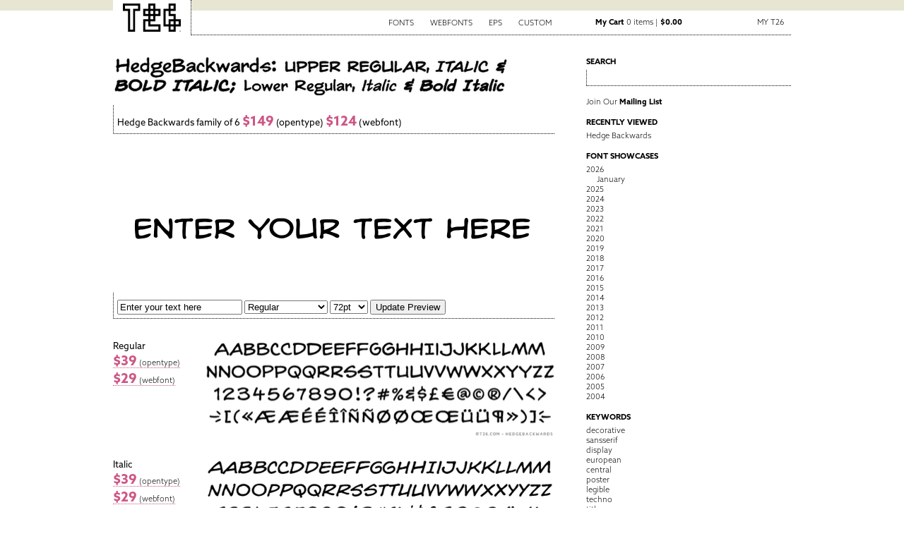

--- FILE ---
content_type: text/html; charset=UTF-8
request_url: https://www.t26.com/fonts/4591-Hedge-Backwards
body_size: 23947
content:
<!DOCTYPE html PUBLIC "-//W3C//DTD XHTML 1.0 Transitional//EN" "http://www.w3.org/TR/xhtml1/DTD/xhtml1-transitional.dtd">
<html lang='en-us'>
<head>
<meta charset='utf-8' />
<meta content='39856427138fa2116b9d045d9067d4aa' name='p:domain_verify' />
<title>T.26 Digital Type Foundry | Fonts : Hedge Backwards</title>
<link href='/stylesheets/2016.css?v=1.1.2' media='screen' rel='stylesheet' type='text/css' />
<link href='/stylesheets/print.css' media='print' rel='stylesheet' type='text/css' />
<link href="https://www.t26.com/fonts/index.xml" rel="alternate" title="RSS" type="application/rss+xml" />
<script src='/javascripts/scripts.js' type='text/javascript'></script>
<script src='/javascripts/application.js' type='text/javascript'></script>
<script src='https://code.jquery.com/jquery-1.11.3.min.js'></script>
<meta content='en_US' property='og:local' />
<meta content='T26 Type Foundry' property='og:site_name' />
<meta content='website' property='og:type' />
<meta content='https://www.facebook.com/t26fonts' property='og:publisher' />
<meta content='https://www.t26.com' property='og:url' />
<link rel="apple-touch-icon" sizes="180x180" href="/favicon/apple-touch-icon.png">
<link rel="icon" type="image/png" sizes="32x32" href="/favicon/favicon-32x32.png">
<link rel="icon" type="image/png" sizes="16x16" href="/favicon/favicon-16x16.png">
<link rel="manifest" href="/favicon/site.webmanifest">
<link rel="mask-icon" href="/favicon/safari-pinned-tab.svg" color="#000000">
<link rel="shortcut icon" href="/favicon/favicon.ico">
<meta name="msapplication-TileColor" content="#ffffff">
<meta name="msapplication-config" content="/favicon/browserconfig.xml">
<meta name="theme-color" content="#ffffff">
<meta content='https://www.t26.com/resources/907493c22784/630x%3E/thumbnail.png' property='og:image' />
<meta content='https://www.t26.com/resources/907493c22784/630x%3E/thumbnail.png' property='twitter:image:src' />
<meta content='Hedge Backwards family of 6 weights designed by Comicraft' property='article:description' />
<meta content='summary_large_image' property='twitter:card' />
<meta content='@T26' property='twitter:site' />
<meta content='Hedge Backwards' property='twitter:title' />
<meta content='family of 6 weights designed by Comicraft' property='twitter:description' />
<meta content='https://www.t26.com/fonts/4591-Hedge-Backwards' property='twitter:url' />
<script type='text/javascript'>
  //<![CDATA[
    jQuery.noConflict();
  //]]>
</script>
<script type='text/javascript'>
  //<![CDATA[
    (function(i,s,o,g,r,a,m){i['GoogleAnalyticsObject']=r;i[r]=i[r]||function(){
    (i[r].q=i[r].q||[]).push(arguments)},i[r].l=1*new Date();a=s.createElement(o),
    m=s.getElementsByTagName(o)[0];a.async=1;a.src=g;m.parentNode.insertBefore(a,m)
    })(window,document,'script','//www.google-analytics.com/analytics.js','ga');
    ga('create', 'UA-1024695-2', {'cookieDomain': 'www.t26.com'});
  //]]>
</script>
</head>
<body id='fonts'>
<div id='Canvas'>
<div id='nav'>
<a class='brand' href='https://www.t26.com/' title='T26 Type Foundry'>
<span>T26 Type Foundry</span>
</a>
<ul>
<li>
<a href='/fonts'>Fonts</a>
<ul>
<li>
<a href='/fonts/font_styles'>By Category</a>
</li>
<li>
<a href='/fonts/designers'>By Designer</a>
</li>
<li>
<a href='/fonts/name/A'>By Font Name</a>
</li>
<li>
<a href='/fonts/latest'>Latest Releases</a>
</li>
<li>
<a href='/fonts/bestselling'>Best Sellers</a>
</li>
</ul>
</li>
<li>
<a href='/webfonts'>Webfonts</a>
</li>
<li>
<a href='/illustrations'>EPS</a>
</li>
<li>
<a href='https://www.t26.com/custom_fonts'>Custom</a>
</li>
<div class='login_info'>
<li class='cart'>
<a href='/cart'>
<strong>My Cart</strong>
0 items | <strong>$0.00</strong>
</a>
</li>
<li class='account'>
<a href='#'>My T26</a>
<ul style='margin-top:2px;'>
<li><a href="/session/new" class="signin">Sign In</a></li>
<li><a href="/accounts/new" class="signup">Sign Up</a></li>
</ul>
</li>
</div>
</ul>
</div>
<div class='row' id='Content'>
<div class='col col-left' id='Main'>
<div class='item font-family'>
<div class='item store-item font'>
<h1><a href="https://www.t26.com/fonts/4591-Hedge-Backwards">Hedge Backwards</a></h1>
<a href="https://www.t26.com/fonts/4591-Hedge-Backwards"><img alt="" class="specimen" src="https://www.t26.com/resources/907493c22784/1250/thumbnail.png?1609947100" /></a>
<p class='meta'>
Hedge Backwards family of 6
<a class='add_opentype add_font_dialog' data-item-format='opentype' data-item-id='4591' data-item-type='Font::Family' format='opentype' href='/cart_items?font_version=opentype&amp;item_id=4591&amp;item_type=Font%3A%3AFamily' method='post' title='Add opentype to cart'>
<span class='price'>$149</span>
<span class='type'>(opentype)</span>
</a>
<a class='add_webfont add_font_dialog' data-item-format='webfont' data-item-id='4591' data-item-type='Font::Family' format='webfont' href='/cart_items?font_version=webfont&amp;item_id=4591&amp;item_type=Font%3A%3AFamily' method='post' title='Add webfont to cart'>
<span class='price'>$124</span>
<span class='type'>(webfont)</span>
</a>
</p>
</div>

<div class='box typestter'>
<h1 class='hidden'>Typesetter</h1>
<div id='typesetter'>
<img alt="4591-hedge-backwards" src="https://www.t26.com/fonts/font_families/4591-Hedge-Backwards.png?text=Enter+your+text+here&amp;weight=4592" />
</div>
<form action="/fonts/font_families/4591-Hedge-Backwards" class="meta" method="post" onsubmit="new Ajax.Request('/fonts/font_families/4591-Hedge-Backwards', {asynchronous:true, evalScripts:true, parameters:Form.serialize(this)}); return false;"><div style="margin:0;padding:0;display:inline"><input name="authenticity_token" type="hidden" value="Iif8GvKZ6OJbJt7G8KUOKrLm5d/RS/cXYu+6QxOi9Vg=" /></div>
<input id="_method" name="_method" type="hidden" value="get" />
<input id="text" name="text" type="text" value="Enter your text here" />
<select id='p_weight' name='weight'>
<option value='4592'>Regular</option>
<option value='4593'>Italic</option>
<option value='4595'>Lower Regular</option>
<option value='4596'>Lower Italic</option>
<option value='4594'>Bold Italic</option>
<option value='4597'>Lower Bold Italic</option>
</select>
<select id="text_size" name="text_size"><option value="8">8pt</option>
<option value="10">10pt</option>
<option value="12">12pt</option>
<option value="18">18pt</option>
<option value="24">24pt</option>
<option value="36">36pt</option>
<option value="48">48pt</option>
<option value="72" selected="selected">72pt</option>
<option value="96">96pt</option>
<option value="128">128pt</option></select>
<input name="commit" type="submit" value="Update Preview" />
</form>
</div>
<div class='box weights'>
<div class='item font-weight row'>
<div class='meta col col-20'>
<span class='weight'>Regular</span>
<br />
<a class='add_opentype add_font_dialog' data-item-format='opentype' data-item-id='4592' data-item-type='Font::Weight' format='opentype' href='/cart_items?font_version=opentype&amp;item_id=4592&amp;item_type=Font%3A%3AWeight' method='post' title='Add opentype to cart'>
<span class='price'>$39</span>
<span class='type'>(opentype)</span>
</a>
<br />
<a class='add_webfont add_font_dialog' data-item-format='webfont' data-item-id='4592' data-item-type='Font::Weight' format='webfont' href='/cart_items?font_version=webfont&amp;item_id=4592&amp;item_type=Font%3A%3AWeight' method='post' title='Add webfont to cart'>
<span class='price'>$29</span>
<span class='type'>(webfont)</span>
</a>
<br />
</div>
<div class='col col-80 img'>
<img alt="" class="specimen" src="https://www.t26.com/resources/a26fe9c23d5c/988/thumbnail.png?1610010903" />
</div>
</div>
<div class='item font-weight row'>
<div class='meta col col-20'>
<span class='weight'>Italic</span>
<br />
<a class='add_opentype add_font_dialog' data-item-format='opentype' data-item-id='4593' data-item-type='Font::Weight' format='opentype' href='/cart_items?font_version=opentype&amp;item_id=4593&amp;item_type=Font%3A%3AWeight' method='post' title='Add opentype to cart'>
<span class='price'>$39</span>
<span class='type'>(opentype)</span>
</a>
<br />
<a class='add_webfont add_font_dialog' data-item-format='webfont' data-item-id='4593' data-item-type='Font::Weight' format='webfont' href='/cart_items?font_version=webfont&amp;item_id=4593&amp;item_type=Font%3A%3AWeight' method='post' title='Add webfont to cart'>
<span class='price'>$29</span>
<span class='type'>(webfont)</span>
</a>
<br />
</div>
<div class='col col-80 img'>
<img alt="" class="specimen" src="https://www.t26.com/resources/462221af3110/988/thumbnail.png?1610010903" />
</div>
</div>
<div class='item font-weight row'>
<div class='meta col col-20'>
<span class='weight'>Lower Regular</span>
<br />
<a class='add_opentype add_font_dialog' data-item-format='opentype' data-item-id='4595' data-item-type='Font::Weight' format='opentype' href='/cart_items?font_version=opentype&amp;item_id=4595&amp;item_type=Font%3A%3AWeight' method='post' title='Add opentype to cart'>
<span class='price'>$39</span>
<span class='type'>(opentype)</span>
</a>
<br />
<a class='add_webfont add_font_dialog' data-item-format='webfont' data-item-id='4595' data-item-type='Font::Weight' format='webfont' href='/cart_items?font_version=webfont&amp;item_id=4595&amp;item_type=Font%3A%3AWeight' method='post' title='Add webfont to cart'>
<span class='price'>$29</span>
<span class='type'>(webfont)</span>
</a>
<br />
</div>
<div class='col col-80 img'>
<img alt="" class="specimen" src="https://www.t26.com/resources/f8082fc1daf6/988/thumbnail.png?1610010904" />
</div>
</div>
<div class='item font-weight row'>
<div class='meta col col-20'>
<span class='weight'>Lower Italic</span>
<br />
<a class='add_opentype add_font_dialog' data-item-format='opentype' data-item-id='4596' data-item-type='Font::Weight' format='opentype' href='/cart_items?font_version=opentype&amp;item_id=4596&amp;item_type=Font%3A%3AWeight' method='post' title='Add opentype to cart'>
<span class='price'>$39</span>
<span class='type'>(opentype)</span>
</a>
<br />
<a class='add_webfont add_font_dialog' data-item-format='webfont' data-item-id='4596' data-item-type='Font::Weight' format='webfont' href='/cart_items?font_version=webfont&amp;item_id=4596&amp;item_type=Font%3A%3AWeight' method='post' title='Add webfont to cart'>
<span class='price'>$29</span>
<span class='type'>(webfont)</span>
</a>
<br />
</div>
<div class='col col-80 img'>
<img alt="" class="specimen" src="https://www.t26.com/resources/780e981375a7/988/thumbnail.png?1610010904" />
</div>
</div>
<div class='item font-weight row'>
<div class='meta col col-20'>
<span class='weight'>Bold Italic</span>
<br />
<a class='add_opentype add_font_dialog' data-item-format='opentype' data-item-id='4594' data-item-type='Font::Weight' format='opentype' href='/cart_items?font_version=opentype&amp;item_id=4594&amp;item_type=Font%3A%3AWeight' method='post' title='Add opentype to cart'>
<span class='price'>$39</span>
<span class='type'>(opentype)</span>
</a>
<br />
<a class='add_webfont add_font_dialog' data-item-format='webfont' data-item-id='4594' data-item-type='Font::Weight' format='webfont' href='/cart_items?font_version=webfont&amp;item_id=4594&amp;item_type=Font%3A%3AWeight' method='post' title='Add webfont to cart'>
<span class='price'>$29</span>
<span class='type'>(webfont)</span>
</a>
<br />
</div>
<div class='col col-80 img'>
<img alt="" class="specimen" src="https://www.t26.com/resources/c003af1d4ec6/988/thumbnail.png?1610010904" />
</div>
</div>
<div class='item font-weight row'>
<div class='meta col col-20'>
<span class='weight'>Lower Bold Italic</span>
<br />
<a class='add_opentype add_font_dialog' data-item-format='opentype' data-item-id='4597' data-item-type='Font::Weight' format='opentype' href='/cart_items?font_version=opentype&amp;item_id=4597&amp;item_type=Font%3A%3AWeight' method='post' title='Add opentype to cart'>
<span class='price'>$39</span>
<span class='type'>(opentype)</span>
</a>
<br />
<a class='add_webfont add_font_dialog' data-item-format='webfont' data-item-id='4597' data-item-type='Font::Weight' format='webfont' href='/cart_items?font_version=webfont&amp;item_id=4597&amp;item_type=Font%3A%3AWeight' method='post' title='Add webfont to cart'>
<span class='price'>$29</span>
<span class='type'>(webfont)</span>
</a>
<br />
</div>
<div class='col col-80 img'>
<img alt="" class="specimen" src="https://www.t26.com/resources/005e65af545f/988/thumbnail.png?1610010903" />
</div>
</div>

<hr class='spacer' />
</div>
<div class='box information'>
<h1>Font Information</h1>
<div class='content'>
<p>You begged with us&#8230;! You pleaded with us&#8230;! But we decided to release the official Richard Starkings font anyway! Yes, I am Richard Starkings and you may remember my hand lettering from such comic books as THE KILLING JOKE, TRANSFORMERS and, um, THE KILLING JOKE! Yes, finally Comicraft is making available the font that started it all &#8212; from the pages of MARVELS, SUPERBOY, GENERATION X and, um&#8230; MARVELS! The font that Kurt Busiek, writer/creator of ASTRO CITY, really, really likes but we&#8217;ve always refused to make available to him. Always leave your friends wanting more, that&#8217;s my motto.</p>
</div>
<ul class='act inline piped'>
<li><a href="https://www.t26.com/fonts/designer/20758-Comicraft">See more fonts by Comicraft</a></li>
<li class='space'>|</li>
</ul>
</div>
<div class='box keywords'>
<h1>Keywords</h1>
<ul class='keywords inline'>
<li><a href="/fonts/keyword/comic">comic</a></li>
<li><a href="/fonts/keyword/marker">marker</a></li>
<li><a href="/fonts/keyword/pen">pen</a></li>
<li><a href="/fonts/keyword/pens">pens</a></li>
<li><a href="/fonts/keyword/handwriting">handwriting</a></li>
<li><a href="/fonts/keyword/hand">hand</a></li>
<li><a href="/fonts/keyword/writing">writing</a></li>
<li><a href="/fonts/keyword/lettering">lettering</a></li>
<li><a href="/fonts/keyword/Caps">Caps</a></li>
</ul>
</div>
</div>
<script type='text/javascript'>
  //<![CDATA[
    ga('require', 'ec');
    ga('ec:addProduct', {
      'id': '4591',
      'name': 'Hedge Backwards',
      'category': 'Font',
    });
    ga('ec:setAction', 'detail');
  //]]>
</script>

<script type='text/javascript'>
  //<![CDATA[
    document.observe("dom:loaded", function() {
      FontFamily.index.init();
      FontFamily.show.init();
    });
  //]]>
</script>

</div>
<div class='col col-right' id='Sidebar'>
<aside class='search'>
<h2>Search</h2>
<form action='/search' id='search' method='get'>
<div class='form_field'>
<input class='search' name='q' type='text' />
</div>
</form>
</aside>
<aside class='newsletter'>
<a href="https://www.t26.com/about/email_list">Join Our <strong>Mailing List</strong></a>
</aside>
<aside class='recent'>
<h2>Recently Viewed</h2>
<ul>
<li><a href="https://www.t26.com/fonts/4591-Hedge-Backwards">Hedge Backwards</a></li>
</ul>
</aside>
<aside class='showcases'>
<div id="font_showcase_navs" class="navigation">

  <h2>Font Showcases</h2>
  <ul>
  
  

  
    
    
    <li class="year_header">
      <a href="/fonts/showcase/2026/01" id="header_for_2026">2026</a>
    </li>
    <div id="items_for_2026" class="year_set ">
      
        
            <li><a href="/fonts/showcase/2026/01">January</a></li>
        
        
      
    </div>
  
    
    
    <li class="year_header">
      <a href="/fonts/showcase/2025/01" id="header_for_2025">2025</a>
    </li>
    <div id="items_for_2025" class="year_set set_closed">
      
        
            <li><a href="/fonts/showcase/2025/12">December</a></li>
        
            <li><a href="/fonts/showcase/2025/11">November</a></li>
        
            <li><a href="/fonts/showcase/2025/10">October</a></li>
        
            <li><a href="/fonts/showcase/2025/09">September</a></li>
        
            <li><a href="/fonts/showcase/2025/08">August</a></li>
        
            <li><a href="/fonts/showcase/2025/07">July</a></li>
        
            <li><a href="/fonts/showcase/2025/06">June</a></li>
        
            <li><a href="/fonts/showcase/2025/05">May</a></li>
        
            <li><a href="/fonts/showcase/2025/04">April</a></li>
        
            <li><a href="/fonts/showcase/2025/03">March</a></li>
        
            <li><a href="/fonts/showcase/2025/02">February</a></li>
        
            <li><a href="/fonts/showcase/2025/01">January</a></li>
        
      
    </div>
  
    
    
    <li class="year_header">
      <a href="/fonts/showcase/2024/01" id="header_for_2024">2024</a>
    </li>
    <div id="items_for_2024" class="year_set set_closed">
      
        
            <li><a href="/fonts/showcase/2024/12">December</a></li>
        
            <li><a href="/fonts/showcase/2024/11">November</a></li>
        
            <li><a href="/fonts/showcase/2024/10">October</a></li>
        
            <li><a href="/fonts/showcase/2024/09">September</a></li>
        
            <li><a href="/fonts/showcase/2024/08">August</a></li>
        
            <li><a href="/fonts/showcase/2024/07">July</a></li>
        
            <li><a href="/fonts/showcase/2024/06">June</a></li>
        
            <li><a href="/fonts/showcase/2024/05">May</a></li>
        
            <li><a href="/fonts/showcase/2024/04">April</a></li>
        
            <li><a href="/fonts/showcase/2024/03">March</a></li>
        
            <li><a href="/fonts/showcase/2024/02">February</a></li>
        
            <li><a href="/fonts/showcase/2024/01">January</a></li>
        
      
    </div>
  
    
    
    <li class="year_header">
      <a href="/fonts/showcase/2023/01" id="header_for_2023">2023</a>
    </li>
    <div id="items_for_2023" class="year_set set_closed">
      
        
            <li><a href="/fonts/showcase/2023/12">December</a></li>
        
            <li><a href="/fonts/showcase/2023/11">November</a></li>
        
            <li><a href="/fonts/showcase/2023/10">October</a></li>
        
            <li><a href="/fonts/showcase/2023/09">September</a></li>
        
            <li><a href="/fonts/showcase/2023/08">August</a></li>
        
            <li><a href="/fonts/showcase/2023/07">July</a></li>
        
            <li><a href="/fonts/showcase/2023/06">June</a></li>
        
            <li><a href="/fonts/showcase/2023/05">May</a></li>
        
            <li><a href="/fonts/showcase/2023/04">April</a></li>
        
            <li><a href="/fonts/showcase/2023/03">March</a></li>
        
            <li><a href="/fonts/showcase/2023/02">February</a></li>
        
            <li><a href="/fonts/showcase/2023/01">January</a></li>
        
      
    </div>
  
    
    
    <li class="year_header">
      <a href="/fonts/showcase/2022/01" id="header_for_2022">2022</a>
    </li>
    <div id="items_for_2022" class="year_set set_closed">
      
        
            <li><a href="/fonts/showcase/2022/12">December</a></li>
        
            <li><a href="/fonts/showcase/2022/11">November</a></li>
        
            <li><a href="/fonts/showcase/2022/10">October</a></li>
        
            <li><a href="/fonts/showcase/2022/09">September</a></li>
        
            <li><a href="/fonts/showcase/2022/08">August</a></li>
        
            <li><a href="/fonts/showcase/2022/07">July</a></li>
        
            <li><a href="/fonts/showcase/2022/06">June</a></li>
        
            <li><a href="/fonts/showcase/2022/05">May</a></li>
        
            <li><a href="/fonts/showcase/2022/04">April</a></li>
        
            <li><a href="/fonts/showcase/2022/03">March</a></li>
        
            <li><a href="/fonts/showcase/2022/02">February</a></li>
        
            <li><a href="/fonts/showcase/2022/01">January</a></li>
        
      
    </div>
  
    
    
    <li class="year_header">
      <a href="/fonts/showcase/2021/01" id="header_for_2021">2021</a>
    </li>
    <div id="items_for_2021" class="year_set set_closed">
      
        
            <li><a href="/fonts/showcase/2021/12">December</a></li>
        
            <li><a href="/fonts/showcase/2021/11">November</a></li>
        
            <li><a href="/fonts/showcase/2021/10">October</a></li>
        
            <li><a href="/fonts/showcase/2021/09">September</a></li>
        
            <li><a href="/fonts/showcase/2021/08">August</a></li>
        
            <li><a href="/fonts/showcase/2021/07">July</a></li>
        
            <li><a href="/fonts/showcase/2021/06">June</a></li>
        
            <li><a href="/fonts/showcase/2021/05">May</a></li>
        
            <li><a href="/fonts/showcase/2021/04">April</a></li>
        
            <li><a href="/fonts/showcase/2021/03">March</a></li>
        
            <li><a href="/fonts/showcase/2021/02">February</a></li>
        
            <li><a href="/fonts/showcase/2021/01">January</a></li>
        
      
    </div>
  
    
    
    <li class="year_header">
      <a href="/fonts/showcase/2020/01" id="header_for_2020">2020</a>
    </li>
    <div id="items_for_2020" class="year_set set_closed">
      
        
            <li><a href="/fonts/showcase/2020/12">December</a></li>
        
            <li><a href="/fonts/showcase/2020/11">November</a></li>
        
            <li><a href="/fonts/showcase/2020/10">October</a></li>
        
            <li><a href="/fonts/showcase/2020/09">September</a></li>
        
            <li><a href="/fonts/showcase/2020/08">August</a></li>
        
            <li><a href="/fonts/showcase/2020/07">July</a></li>
        
            <li><a href="/fonts/showcase/2020/06">June</a></li>
        
            <li><a href="/fonts/showcase/2020/05">May</a></li>
        
            <li><a href="/fonts/showcase/2020/04">April</a></li>
        
            <li><a href="/fonts/showcase/2020/03">March</a></li>
        
            <li><a href="/fonts/showcase/2020/02">February</a></li>
        
            <li><a href="/fonts/showcase/2020/01">January</a></li>
        
      
    </div>
  
    
    
    <li class="year_header">
      <a href="/fonts/showcase/2019/01" id="header_for_2019">2019</a>
    </li>
    <div id="items_for_2019" class="year_set set_closed">
      
        
            <li><a href="/fonts/showcase/2019/12">December</a></li>
        
            <li><a href="/fonts/showcase/2019/11">November</a></li>
        
            <li><a href="/fonts/showcase/2019/10">October</a></li>
        
            <li><a href="/fonts/showcase/2019/09">September</a></li>
        
            <li><a href="/fonts/showcase/2019/08">August</a></li>
        
            <li><a href="/fonts/showcase/2019/07">July</a></li>
        
            <li><a href="/fonts/showcase/2019/06">June</a></li>
        
            <li><a href="/fonts/showcase/2019/05">May</a></li>
        
            <li><a href="/fonts/showcase/2019/04">April</a></li>
        
            <li><a href="/fonts/showcase/2019/03">March</a></li>
        
            <li><a href="/fonts/showcase/2019/02">February</a></li>
        
            <li><a href="/fonts/showcase/2019/01">January</a></li>
        
      
    </div>
  
    
    
    <li class="year_header">
      <a href="/fonts/showcase/2018/01" id="header_for_2018">2018</a>
    </li>
    <div id="items_for_2018" class="year_set set_closed">
      
        
            <li><a href="/fonts/showcase/2018/12">December</a></li>
        
            <li><a href="/fonts/showcase/2018/11">November</a></li>
        
            <li><a href="/fonts/showcase/2018/10">October</a></li>
        
            <li><a href="/fonts/showcase/2018/09">September</a></li>
        
            <li><a href="/fonts/showcase/2018/08">August</a></li>
        
            <li><a href="/fonts/showcase/2018/07">July</a></li>
        
            <li><a href="/fonts/showcase/2018/06">June</a></li>
        
            <li><a href="/fonts/showcase/2018/05">May</a></li>
        
            <li><a href="/fonts/showcase/2018/04">April</a></li>
        
            <li><a href="/fonts/showcase/2018/03">March</a></li>
        
            <li><a href="/fonts/showcase/2018/02">February</a></li>
        
            <li><a href="/fonts/showcase/2018/01">January</a></li>
        
      
    </div>
  
    
    
    <li class="year_header">
      <a href="/fonts/showcase/2017/01" id="header_for_2017">2017</a>
    </li>
    <div id="items_for_2017" class="year_set set_closed">
      
        
            <li><a href="/fonts/showcase/2017/12">December</a></li>
        
            <li><a href="/fonts/showcase/2017/11">November</a></li>
        
            <li><a href="/fonts/showcase/2017/10">October</a></li>
        
            <li><a href="/fonts/showcase/2017/09">September</a></li>
        
            <li><a href="/fonts/showcase/2017/08">August</a></li>
        
            <li><a href="/fonts/showcase/2017/07">July</a></li>
        
            <li><a href="/fonts/showcase/2017/06">June</a></li>
        
            <li><a href="/fonts/showcase/2017/05">May</a></li>
        
            <li><a href="/fonts/showcase/2017/04">April</a></li>
        
            <li><a href="/fonts/showcase/2017/03">March</a></li>
        
            <li><a href="/fonts/showcase/2017/02">February</a></li>
        
            <li><a href="/fonts/showcase/2017/01">January</a></li>
        
      
    </div>
  
    
    
    <li class="year_header">
      <a href="/fonts/showcase/2016/01" id="header_for_2016">2016</a>
    </li>
    <div id="items_for_2016" class="year_set set_closed">
      
        
            <li><a href="/fonts/showcase/2016/12">December</a></li>
        
            <li><a href="/fonts/showcase/2016/11">November</a></li>
        
            <li><a href="/fonts/showcase/2016/10">October</a></li>
        
            <li><a href="/fonts/showcase/2016/09">September</a></li>
        
            <li><a href="/fonts/showcase/2016/08">August</a></li>
        
            <li><a href="/fonts/showcase/2016/07">July</a></li>
        
            <li><a href="/fonts/showcase/2016/06">June</a></li>
        
            <li><a href="/fonts/showcase/2016/05">May</a></li>
        
            <li><a href="/fonts/showcase/2016/04">April</a></li>
        
            <li><a href="/fonts/showcase/2016/03">March</a></li>
        
            <li><a href="/fonts/showcase/2016/02">February</a></li>
        
            <li><a href="/fonts/showcase/2016/01">January</a></li>
        
      
    </div>
  
    
    
    <li class="year_header">
      <a href="/fonts/showcase/2015/01" id="header_for_2015">2015</a>
    </li>
    <div id="items_for_2015" class="year_set set_closed">
      
        
            <li><a href="/fonts/showcase/2015/12">December</a></li>
        
            <li><a href="/fonts/showcase/2015/11">November</a></li>
        
            <li><a href="/fonts/showcase/2015/10">October</a></li>
        
            <li><a href="/fonts/showcase/2015/09">September</a></li>
        
            <li><a href="/fonts/showcase/2015/08">August</a></li>
        
            <li><a href="/fonts/showcase/2015/07">July</a></li>
        
            <li><a href="/fonts/showcase/2015/06">June</a></li>
        
            <li><a href="/fonts/showcase/2015/05">May</a></li>
        
            <li><a href="/fonts/showcase/2015/04">April</a></li>
        
            <li><a href="/fonts/showcase/2015/03">March</a></li>
        
            <li><a href="/fonts/showcase/2015/02">February</a></li>
        
            <li><a href="/fonts/showcase/2015/01">January</a></li>
        
      
    </div>
  
    
    
    <li class="year_header">
      <a href="/fonts/showcase/2014/01" id="header_for_2014">2014</a>
    </li>
    <div id="items_for_2014" class="year_set set_closed">
      
        
            <li><a href="/fonts/showcase/2014/12">December</a></li>
        
            <li><a href="/fonts/showcase/2014/11">November</a></li>
        
            <li><a href="/fonts/showcase/2014/10">October</a></li>
        
            <li><a href="/fonts/showcase/2014/09">September</a></li>
        
            <li><a href="/fonts/showcase/2014/08">August</a></li>
        
            <li><a href="/fonts/showcase/2014/07">July</a></li>
        
            <li><a href="/fonts/showcase/2014/06">June</a></li>
        
            <li><a href="/fonts/showcase/2014/05">May</a></li>
        
            <li><a href="/fonts/showcase/2014/04">April</a></li>
        
            <li><a href="/fonts/showcase/2014/03">March</a></li>
        
            <li><a href="/fonts/showcase/2014/02">February</a></li>
        
            <li><a href="/fonts/showcase/2014/01">January</a></li>
        
      
    </div>
  
    
    
    <li class="year_header">
      <a href="/fonts/showcase/2013/01" id="header_for_2013">2013</a>
    </li>
    <div id="items_for_2013" class="year_set set_closed">
      
        
            <li><a href="/fonts/showcase/2013/12">December</a></li>
        
            <li><a href="/fonts/showcase/2013/11">November</a></li>
        
            <li><a href="/fonts/showcase/2013/10">October</a></li>
        
            <li><a href="/fonts/showcase/2013/09">September</a></li>
        
            <li><a href="/fonts/showcase/2013/08">August</a></li>
        
            <li><a href="/fonts/showcase/2013/07">July</a></li>
        
            <li><a href="/fonts/showcase/2013/06">June</a></li>
        
            <li><a href="/fonts/showcase/2013/05">May</a></li>
        
            <li><a href="/fonts/showcase/2013/04">April</a></li>
        
            <li><a href="/fonts/showcase/2013/03">March</a></li>
        
            <li><a href="/fonts/showcase/2013/02">February</a></li>
        
            <li><a href="/fonts/showcase/2013/01">January</a></li>
        
      
    </div>
  
    
    
    <li class="year_header">
      <a href="/fonts/showcase/2012/01" id="header_for_2012">2012</a>
    </li>
    <div id="items_for_2012" class="year_set set_closed">
      
        
            <li><a href="/fonts/showcase/2012/12">December</a></li>
        
            <li><a href="/fonts/showcase/2012/11">November</a></li>
        
            <li><a href="/fonts/showcase/2012/10">October</a></li>
        
            <li><a href="/fonts/showcase/2012/09">September</a></li>
        
            <li><a href="/fonts/showcase/2012/08">August</a></li>
        
            <li><a href="/fonts/showcase/2012/07">July</a></li>
        
            <li><a href="/fonts/showcase/2012/06">June</a></li>
        
            <li><a href="/fonts/showcase/2012/05">May</a></li>
        
            <li><a href="/fonts/showcase/2012/04">April</a></li>
        
            <li><a href="/fonts/showcase/2012/03">March</a></li>
        
            <li><a href="/fonts/showcase/2012/02">February</a></li>
        
            <li><a href="/fonts/showcase/2012/01">January</a></li>
        
      
    </div>
  
    
    
    <li class="year_header">
      <a href="/fonts/showcase/2011/01" id="header_for_2011">2011</a>
    </li>
    <div id="items_for_2011" class="year_set set_closed">
      
        
            <li><a href="/fonts/showcase/2011/12">December</a></li>
        
            <li><a href="/fonts/showcase/2011/11">November</a></li>
        
            <li><a href="/fonts/showcase/2011/10">October</a></li>
        
            <li><a href="/fonts/showcase/2011/09">September</a></li>
        
            <li><a href="/fonts/showcase/2011/08">August</a></li>
        
            <li><a href="/fonts/showcase/2011/07">July</a></li>
        
            <li><a href="/fonts/showcase/2011/06">June</a></li>
        
            <li><a href="/fonts/showcase/2011/05">May</a></li>
        
            <li><a href="/fonts/showcase/2011/04">April</a></li>
        
            <li><a href="/fonts/showcase/2011/03">March</a></li>
        
            <li><a href="/fonts/showcase/2011/02">February</a></li>
        
            <li><a href="/fonts/showcase/2011/01">January</a></li>
        
      
    </div>
  
    
    
    <li class="year_header">
      <a href="/fonts/showcase/2010/01" id="header_for_2010">2010</a>
    </li>
    <div id="items_for_2010" class="year_set set_closed">
      
        
            <li><a href="/fonts/showcase/2010/12">December</a></li>
        
            <li><a href="/fonts/showcase/2010/11">November</a></li>
        
            <li><a href="/fonts/showcase/2010/10">October</a></li>
        
            <li><a href="/fonts/showcase/2010/09">September</a></li>
        
            <li><a href="/fonts/showcase/2010/08">August</a></li>
        
            <li><a href="/fonts/showcase/2010/07">July</a></li>
        
            <li><a href="/fonts/showcase/2010/06">June</a></li>
        
            <li><a href="/fonts/showcase/2010/05">May</a></li>
        
            <li><a href="/fonts/showcase/2010/04">April</a></li>
        
            <li><a href="/fonts/showcase/2010/03">March</a></li>
        
            <li><a href="/fonts/showcase/2010/02">February</a></li>
        
            <li><a href="/fonts/showcase/2010/01">January</a></li>
        
      
    </div>
  
    
    
    <li class="year_header">
      <a href="/fonts/showcase/2009/01" id="header_for_2009">2009</a>
    </li>
    <div id="items_for_2009" class="year_set set_closed">
      
        
            <li><a href="/fonts/showcase/2009/12">December</a></li>
        
            <li><a href="/fonts/showcase/2009/11">November</a></li>
        
            <li><a href="/fonts/showcase/2009/10">October</a></li>
        
            <li><a href="/fonts/showcase/2009/09">September</a></li>
        
            <li><a href="/fonts/showcase/2009/08">August</a></li>
        
            <li><a href="/fonts/showcase/2009/07">July</a></li>
        
            <li><a href="/fonts/showcase/2009/06">June</a></li>
        
            <li><a href="/fonts/showcase/2009/05">May</a></li>
        
            <li><a href="/fonts/showcase/2009/04">April</a></li>
        
            <li><a href="/fonts/showcase/2009/03">March</a></li>
        
            <li><a href="/fonts/showcase/2009/02">February</a></li>
        
            <li><a href="/fonts/showcase/2009/01">January</a></li>
        
      
    </div>
  
    
    
    <li class="year_header">
      <a href="/fonts/showcase/2008/01" id="header_for_2008">2008</a>
    </li>
    <div id="items_for_2008" class="year_set set_closed">
      
        
            <li><a href="/fonts/showcase/2008/12">December</a></li>
        
            <li><a href="/fonts/showcase/2008/11">November</a></li>
        
            <li><a href="/fonts/showcase/2008/10">October</a></li>
        
            <li><a href="/fonts/showcase/2008/09">September</a></li>
        
            <li><a href="/fonts/showcase/2008/08">August</a></li>
        
            <li><a href="/fonts/showcase/2008/07">July</a></li>
        
            <li><a href="/fonts/showcase/2008/06">June</a></li>
        
            <li><a href="/fonts/showcase/2008/05">May</a></li>
        
            <li><a href="/fonts/showcase/2008/04">April</a></li>
        
            <li><a href="/fonts/showcase/2008/03">March</a></li>
        
            <li><a href="/fonts/showcase/2008/02">February</a></li>
        
            <li><a href="/fonts/showcase/2008/01">January</a></li>
        
      
    </div>
  
    
    
    <li class="year_header">
      <a href="/fonts/showcase/2007/01" id="header_for_2007">2007</a>
    </li>
    <div id="items_for_2007" class="year_set set_closed">
      
        
            <li><a href="/fonts/showcase/2007/12">December</a></li>
        
            <li><a href="/fonts/showcase/2007/11">November</a></li>
        
            <li><a href="/fonts/showcase/2007/10">October</a></li>
        
            <li><a href="/fonts/showcase/2007/09">September</a></li>
        
            <li><a href="/fonts/showcase/2007/08">August</a></li>
        
            <li><a href="/fonts/showcase/2007/07">July</a></li>
        
            <li><a href="/fonts/showcase/2007/06">June</a></li>
        
            <li><a href="/fonts/showcase/2007/05">May</a></li>
        
            <li><a href="/fonts/showcase/2007/04">April</a></li>
        
            <li><a href="/fonts/showcase/2007/03">March</a></li>
        
            <li><a href="/fonts/showcase/2007/02">February</a></li>
        
            <li><a href="/fonts/showcase/2007/01">January</a></li>
        
      
    </div>
  
    
    
    <li class="year_header">
      <a href="/fonts/showcase/2006/01" id="header_for_2006">2006</a>
    </li>
    <div id="items_for_2006" class="year_set set_closed">
      
        
            <li><a href="/fonts/showcase/2006/12">December</a></li>
        
            <li><a href="/fonts/showcase/2006/11">November</a></li>
        
            <li><a href="/fonts/showcase/2006/10">October</a></li>
        
            <li><a href="/fonts/showcase/2006/09">September</a></li>
        
            <li><a href="/fonts/showcase/2006/08">August</a></li>
        
            <li><a href="/fonts/showcase/2006/07">July</a></li>
        
            <li><a href="/fonts/showcase/2006/06">June</a></li>
        
            <li><a href="/fonts/showcase/2006/05">May</a></li>
        
            <li><a href="/fonts/showcase/2006/04">April</a></li>
        
            <li><a href="/fonts/showcase/2006/03">March</a></li>
        
            <li><a href="/fonts/showcase/2006/02">February</a></li>
        
            <li><a href="/fonts/showcase/2006/01">January</a></li>
        
      
    </div>
  
    
    
    <li class="year_header">
      <a href="/fonts/showcase/2005/01" id="header_for_2005">2005</a>
    </li>
    <div id="items_for_2005" class="year_set set_closed">
      
        
            <li><a href="/fonts/showcase/2005/12">December</a></li>
        
            <li><a href="/fonts/showcase/2005/11">November</a></li>
        
            <li><a href="/fonts/showcase/2005/10">October</a></li>
        
            <li><a href="/fonts/showcase/2005/09">September</a></li>
        
            <li><a href="/fonts/showcase/2005/08">August</a></li>
        
            <li><a href="/fonts/showcase/2005/07">July</a></li>
        
            <li><a href="/fonts/showcase/2005/06">June</a></li>
        
            <li><a href="/fonts/showcase/2005/05">May</a></li>
        
            <li><a href="/fonts/showcase/2005/04">April</a></li>
        
            <li><a href="/fonts/showcase/2005/03">March</a></li>
        
            <li><a href="/fonts/showcase/2005/02">February</a></li>
        
            <li><a href="/fonts/showcase/2005/01">January</a></li>
        
      
    </div>
  
    
    
    <li class="year_header">
      <a href="/fonts/showcase/2004/01" id="header_for_2004">2004</a>
    </li>
    <div id="items_for_2004" class="year_set set_closed">
      
        
            <li><a href="/fonts/showcase/2004/12">December</a></li>
        
            <li><a href="/fonts/showcase/2004/11">November</a></li>
        
            <li><a href="/fonts/showcase/2004/10">October</a></li>
        
            <li><a href="/fonts/showcase/2004/09">September</a></li>
        
            <li><a href="/fonts/showcase/2004/08">August</a></li>
        
            <li><a href="/fonts/showcase/2004/07">July</a></li>
        
            <li><a href="/fonts/showcase/2004/06">June</a></li>
        
            <li><a href="/fonts/showcase/2004/05">May</a></li>
        
            <li><a href="/fonts/showcase/2004/04">April</a></li>
        
            <li><a href="/fonts/showcase/2004/03">March</a></li>
        
            <li><a href="/fonts/showcase/2004/01">January</a></li>
        
      
    </div>
  
  </ul>

</div>


  <script type="text/javascript">
//<![CDATA[
current_year = 2026;
T26.setupShowcaseNavs();
//]]>
</script>



</aside>
<aside class='keywords'>
<h2>Keywords</h2>
<ul>
<li><a href="https://www.t26.com/fonts/keyword/decorative">decorative</a></li>
<li><a href="https://www.t26.com/fonts/keyword/sansserif">sansserif</a></li>
<li><a href="https://www.t26.com/fonts/keyword/display">display</a></li>
<li><a href="https://www.t26.com/fonts/keyword/european">european</a></li>
<li><a href="https://www.t26.com/fonts/keyword/central">central</a></li>
<li><a href="https://www.t26.com/fonts/keyword/poster">poster</a></li>
<li><a href="https://www.t26.com/fonts/keyword/legible">legible</a></li>
<li><a href="https://www.t26.com/fonts/keyword/techno">techno</a></li>
<li><a href="https://www.t26.com/fonts/keyword/title">title</a></li>
<li><a href="https://www.t26.com/fonts/keyword/hand">hand</a></li>
<li><a href="https://www.t26.com/fonts/keyword/elegant">elegant</a></li>
<li><a href="https://www.t26.com/fonts/keyword/comic">comic</a></li>
<li><a href="https://www.t26.com/fonts/keyword/magazine">magazine</a></li>
<li><a href="https://www.t26.com/fonts/keyword/computer">computer</a></li>
<li><a href="https://www.t26.com/fonts/keyword/news">news</a></li>
<li><a href="https://www.t26.com/fonts/keyword/narrow">narrow</a></li>
<li><a href="https://www.t26.com/fonts/keyword/handwriting">handwriting</a></li>
<li><a href="https://www.t26.com/fonts/keyword/calligraphic">calligraphic</a></li>
<li><a href="https://www.t26.com/fonts/keyword/symbol">symbol</a></li>
<li><a href="https://www.t26.com/fonts/keyword/condensed">condensed</a></li>
<li class='hide'><a href="https://www.t26.com/fonts/keyword/book">book</a></li>
<li class='hide'><a href="https://www.t26.com/fonts/keyword/compressed">compressed</a></li>
<li class='hide'><a href="https://www.t26.com/fonts/keyword/skinny">skinny</a></li>
<li class='hide'><a href="https://www.t26.com/fonts/keyword/pen">pen</a></li>
<li class='hide'><a href="https://www.t26.com/fonts/keyword/plain">plain</a></li>
<li class='hide'><a href="https://www.t26.com/fonts/keyword/fancy">fancy</a></li>
<li class='hide'><a href="https://www.t26.com/fonts/keyword/conservative">conservative</a></li>
<li class='hide'><a href="https://www.t26.com/fonts/keyword/icons">icons</a></li>
<li class='hide'><a href="https://www.t26.com/fonts/keyword/dings">dings</a></li>
<li class='hide'><a href="https://www.t26.com/fonts/keyword/corporate">corporate</a></li>
<li class='hide'><a href="https://www.t26.com/fonts/keyword/organic">organic</a></li>
<li class='hide'><a href="https://www.t26.com/fonts/keyword/icon">icon</a></li>
<li class='hide'><a href="https://www.t26.com/fonts/keyword/dingbat">dingbat</a></li>
<li class='hide'><a href="https://www.t26.com/fonts/keyword/industrial">industrial</a></li>
<li class='hide'><a href="https://www.t26.com/fonts/keyword/oldstyle">oldstyle</a></li>
<li class='hide'><a href="https://www.t26.com/fonts/keyword/picture">picture</a></li>
<li class='hide'><a href="https://www.t26.com/fonts/keyword/signage">signage</a></li>
<li class='hide'><a href="https://www.t26.com/fonts/keyword/mechanical">mechanical</a></li>
<li class='hide'><a href="https://www.t26.com/fonts/keyword/german">german</a></li>
<li class='hide'><a href="https://www.t26.com/fonts/keyword/round">round</a></li>
<li class='hide'><a href="https://www.t26.com/fonts/keyword/drawn">drawn</a></li>
<li class='hide'><a href="https://www.t26.com/fonts/keyword/calligraphy">calligraphy</a></li>
<li class='hide'><a href="https://www.t26.com/fonts/keyword/experimental">experimental</a></li>
<li class='hide'><a href="https://www.t26.com/fonts/keyword/Caps">Caps</a></li>
<li class='hide'><a href="https://www.t26.com/fonts/keyword/graceful">graceful</a></li>
<li class='hide'><a href="https://www.t26.com/fonts/keyword/irregular">irregular</a></li>
<li class='hide'><a href="https://www.t26.com/fonts/keyword/american">american</a></li>
<li class='hide'><a href="https://www.t26.com/fonts/keyword/grid">grid</a></li>
<li class='hide'><a href="https://www.t26.com/fonts/keyword/script">script</a></li>
<li class='hide'><a href="https://www.t26.com/fonts/keyword/thin">thin</a></li>
<li class='hide'><a href="https://www.t26.com/fonts/keyword/rough">rough</a></li>
<li class='hide'><a href="https://www.t26.com/fonts/keyword/outline">outline</a></li>
<li class='hide'><a href="https://www.t26.com/fonts/keyword/brushdrawn">brushdrawn</a></li>
<li class='hide'><a href="https://www.t26.com/fonts/keyword/edgy">edgy</a></li>
<li class='hide'><a href="https://www.t26.com/fonts/keyword/marker">marker</a></li>
<li class='hide'><a href="https://www.t26.com/fonts/keyword/formal">formal</a></li>
<li class='hide'><a href="https://www.t26.com/fonts/keyword/brush">brush</a></li>
<li class='hide'><a href="https://www.t26.com/fonts/keyword/lettering">lettering</a></li>
<li class='hide'><a href="https://www.t26.com/fonts/keyword/smallcaps">smallcaps</a></li>
<li class='hide'><a href="https://www.t26.com/fonts/keyword/sturdy">sturdy</a></li>
<li class='hide'><a href="https://www.t26.com/fonts/keyword/wide">wide</a></li>
<li class='hide'><a href="https://www.t26.com/fonts/keyword/writing">writing</a></li>
<li class='hide'><a href="https://www.t26.com/fonts/keyword/ink">ink</a></li>
<li class='hide'><a href="https://www.t26.com/fonts/keyword/robot">robot</a></li>
<li class='hide'><a href="https://www.t26.com/fonts/keyword/distressed">distressed</a></li>
<li class='hide'><a href="https://www.t26.com/fonts/keyword/feminine">feminine</a></li>
<li class='hide'><a href="https://www.t26.com/fonts/keyword/1980s">1980s</a></li>
<li class='hide'><a href="https://www.t26.com/fonts/keyword/lcd">lcd</a></li>
<li class='hide'><a href="https://www.t26.com/fonts/keyword/novel">novel</a></li>
<li class='hide'><a href="https://www.t26.com/fonts/keyword/technical">technical</a></li>
<li class='hide'><a href="https://www.t26.com/fonts/keyword/graphic">graphic</a></li>
<li class='hide'><a href="https://www.t26.com/fonts/keyword/handdrawn">handdrawn</a></li>
<li class='hide'><a href="https://www.t26.com/fonts/keyword/modest">modest</a></li>
<li class='hide'><a href="https://www.t26.com/fonts/keyword/slabserif">slabserif</a></li>
<li class='hide'><a href="https://www.t26.com/fonts/keyword/megafamily">megafamily</a></li>
<li class='hide'><a href="https://www.t26.com/fonts/keyword/pens">pens</a></li>
<li class='hide'><a href="https://www.t26.com/fonts/keyword/funny">funny</a></li>
<li class='hide'><a href="https://www.t26.com/fonts/keyword/2000s">2000s</a></li>
<li class='hide'><a href="https://www.t26.com/fonts/keyword/ligatures">ligatures</a></li>
<li class='hide'><a href="https://www.t26.com/fonts/keyword/cute">cute</a></li>
<li class='hide'><a href="https://www.t26.com/fonts/keyword/slab">slab</a></li>
<li class='hide'><a href="https://www.t26.com/fonts/keyword/egyptian">egyptian</a></li>
<li class='hide'><a href="https://www.t26.com/fonts/keyword/graph">graph</a></li>
<li class='hide'><a href="https://www.t26.com/fonts/keyword/scifi">scifi</a></li>
<li class='hide'><a href="https://www.t26.com/fonts/keyword/economic">economic</a></li>
<li class='hide'><a href="https://www.t26.com/fonts/keyword/spaceage">spaceage</a></li>
<li class='hide'><a href="https://www.t26.com/fonts/keyword/square">square</a></li>
<li class='hide'><a href="https://www.t26.com/fonts/keyword/delicate">delicate</a></li>
<li class='hide'><a href="https://www.t26.com/fonts/keyword/informal">informal</a></li>
<li class='hide'><a href="https://www.t26.com/fonts/keyword/crazy">crazy</a></li>
<li class='hide'><a href="https://www.t26.com/fonts/keyword/1990s">1990s</a></li>
<li class='hide'><a href="https://www.t26.com/fonts/keyword/bitmap">bitmap</a></li>
<li class='hide'><a href="https://www.t26.com/fonts/keyword/curly">curly</a></li>
<li class='hide'><a href="https://www.t26.com/fonts/keyword/dot">dot</a></li>
<li class='hide'><a href="https://www.t26.com/fonts/keyword/historical">historical</a></li>
<li class='hide'><a href="https://www.t26.com/fonts/keyword/nightclub">nightclub</a></li>
<li class='hide'><a href="https://www.t26.com/fonts/keyword/osf">osf</a></li>
<li class='hide'><a href="https://www.t26.com/fonts/keyword/black">black</a></li>
<li class='hide'><a href="https://www.t26.com/fonts/keyword/lettered">lettered</a></li>
<li class='hide'><a href="https://www.t26.com/fonts/keyword/masculine">masculine</a></li>
<li class='hide'><a href="https://www.t26.com/fonts/keyword/swash">swash</a></li>
<li class='hide'><a href="https://www.t26.com/fonts/keyword/alternates">alternates</a></li>
<li class='hide'><a href="https://www.t26.com/fonts/keyword/pixel">pixel</a></li>
<li class='hide'><a href="https://www.t26.com/fonts/keyword/vintage">vintage</a></li>
<li class='hide'><a href="https://www.t26.com/fonts/keyword/flash">flash</a></li>
<li class='hide'><a href="https://www.t26.com/fonts/keyword/grunge">grunge</a></li>
<li class='hide'><a href="https://www.t26.com/fonts/keyword/din">din</a></li>
<li class='hide'><a href="https://www.t26.com/fonts/keyword/newspaper">newspaper</a></li>
<li class='hide'><a href="https://www.t26.com/fonts/keyword/neutral">neutral</a></li>
<li class='hide'><a href="https://www.t26.com/fonts/keyword/cursive">cursive</a></li>
<li class='hide'><a href="https://www.t26.com/fonts/keyword/jazz">jazz</a></li>
<li class='hide'><a href="https://www.t26.com/fonts/keyword/connected">connected</a></li>
<li class='hide'><a href="https://www.t26.com/fonts/keyword/movie">movie</a></li>
<li class='hide'><a href="https://www.t26.com/fonts/keyword/expanded">expanded</a></li>
<li class='hide'><a href="https://www.t26.com/fonts/keyword/economical">economical</a></li>
<li class='hide'><a href="https://www.t26.com/fonts/keyword/magic">magic</a></li>
<li class='hide'><a href="https://www.t26.com/fonts/keyword/1930s">1930s</a></li>
<li class='hide'><a href="https://www.t26.com/fonts/keyword/engraving">engraving</a></li>
<li class='hide'><a href="https://www.t26.com/fonts/keyword/1970s">1970s</a></li>
<li class='hide'><a href="https://www.t26.com/fonts/keyword/shadow">shadow</a></li>
<li class='hide'><a href="https://www.t26.com/fonts/keyword/film">film</a></li>
<li class='hide'><a href="https://www.t26.com/fonts/keyword/1950s">1950s</a></li>
<li class='hide'><a href="https://www.t26.com/fonts/keyword/linear">linear</a></li>
<li class='hide'><a href="https://www.t26.com/fonts/keyword/3d">3d</a></li>
<li class='hide'><a href="https://www.t26.com/fonts/keyword/expert">expert</a></li>
<li class='hide'><a href="https://www.t26.com/fonts/keyword/woodcut">woodcut</a></li>
<li class='hide'><a href="https://www.t26.com/fonts/keyword/handtooled">handtooled</a></li>
<li class='hide'><a href="https://www.t26.com/fonts/keyword/bulky">bulky</a></li>
<li class='hide'><a href="https://www.t26.com/fonts/keyword/friendly">friendly</a></li>
<li class='hide'><a href="https://www.t26.com/fonts/keyword/artdeco">artdeco</a></li>
<li class='hide'><a href="https://www.t26.com/fonts/keyword/punk">punk</a></li>
<li class='hide'><a href="https://www.t26.com/fonts/keyword/halloween">halloween</a></li>
<li class='hide'><a href="https://www.t26.com/fonts/keyword/hybrid">hybrid</a></li>
<li class='hide'><a href="https://www.t26.com/fonts/keyword/woman">woman</a></li>
<li class='hide'><a href="https://www.t26.com/fonts/keyword/classic">classic</a></li>
<li class='hide'><a href="https://www.t26.com/fonts/keyword/classical">classical</a></li>
<li class='hide'><a href="https://www.t26.com/fonts/keyword/Pro">Pro</a></li>
<li class='hide'><a href="https://www.t26.com/fonts/keyword/attitude">attitude</a></li>
<li class='hide'><a href="https://www.t26.com/fonts/keyword/1920s">1920s</a></li>
<li class='hide'><a href="https://www.t26.com/fonts/keyword/sensible">sensible</a></li>
<li class='hide'><a href="https://www.t26.com/fonts/keyword/ancient">ancient</a></li>
<li class='hide'><a href="https://www.t26.com/fonts/keyword/exotic">exotic</a></li>
<li class='hide'><a href="https://www.t26.com/fonts/keyword/unicase">unicase</a></li>
<li class='hide'><a href="https://www.t26.com/fonts/keyword/videogame">videogame</a></li>
<li class='hide'><a href="https://www.t26.com/fonts/keyword/blocks">blocks</a></li>
<li class='hide'><a href="https://www.t26.com/fonts/keyword/squares">squares</a></li>
<li class='hide'><a href="https://www.t26.com/fonts/keyword/written">written</a></li>
<li class='hide'><a href="https://www.t26.com/fonts/keyword/fantasy">fantasy</a></li>
<li class='hide'><a href="https://www.t26.com/fonts/keyword/pulp">pulp</a></li>
<li class='hide'><a href="https://www.t26.com/fonts/keyword/rustic">rustic</a></li>
<li class='hide'><a href="https://www.t26.com/fonts/keyword/Device">Device</a></li>
<li class='hide'><a href="https://www.t26.com/fonts/keyword/print">print</a></li>
<li class='hide'><a href="https://www.t26.com/fonts/keyword/medieval">medieval</a></li>
<li class='hide'><a href="https://www.t26.com/fonts/keyword/valuable">valuable</a></li>
<li class='hide'><a href="https://www.t26.com/fonts/keyword/blackletter">blackletter</a></li>
<li class='hide'><a href="https://www.t26.com/fonts/keyword/ornament">ornament</a></li>
<li class='hide'><a href="https://www.t26.com/fonts/keyword/dots">dots</a></li>
<li class='hide'><a href="https://www.t26.com/fonts/keyword/military">military</a></li>
<li class='hide'><a href="https://www.t26.com/fonts/keyword/hand%20written">hand written</a></li>
<li class='hide'><a href="https://www.t26.com/fonts/keyword/dimensional">dimensional</a></li>
<li class='hide'><a href="https://www.t26.com/fonts/keyword/fashionable">fashionable</a></li>
<li class='hide'><a href="https://www.t26.com/fonts/keyword/wood">wood</a></li>
<li class='hide'><a href="https://www.t26.com/fonts/keyword/fast">fast</a></li>
<li class='hide'><a href="https://www.t26.com/fonts/keyword/graffiti">graffiti</a></li>
<li class='hide'><a href="https://www.t26.com/fonts/keyword/silhouette">silhouette</a></li>
<li class='hide'><a href="https://www.t26.com/fonts/keyword/coarse">coarse</a></li>
<li class='hide'><a href="https://www.t26.com/fonts/keyword/inline">inline</a></li>
<li class='hide'><a href="https://www.t26.com/fonts/keyword/gothic">gothic</a></li>
<li class='hide'><a href="https://www.t26.com/fonts/keyword/fashion">fashion</a></li>
<li class='hide'><a href="https://www.t26.com/fonts/keyword/lining">lining</a></li>
<li class='hide'><a href="https://www.t26.com/fonts/keyword/1940s">1940s</a></li>
<li class='hide'><a href="https://www.t26.com/fonts/keyword/broken">broken</a></li>
<li class='hide'><a href="https://www.t26.com/fonts/keyword/dark">dark</a></li>
<li class='hide'><a href="https://www.t26.com/fonts/keyword/art">art</a></li>
<li class='hide'><a href="https://www.t26.com/fonts/keyword/heavymetal">heavymetal</a></li>
<li class='hide'><a href="https://www.t26.com/fonts/keyword/evil">evil</a></li>
<li class='hide'><a href="https://www.t26.com/fonts/keyword/digital">digital</a></li>
<li class='hide'><a href="https://www.t26.com/fonts/keyword/ultra">ultra</a></li>
<li class='hide'><a href="https://www.t26.com/fonts/keyword/ordinals">ordinals</a></li>
<li class='hide'><a href="https://www.t26.com/fonts/keyword/static">static</a></li>
<li class='hide'><a href="https://www.t26.com/fonts/keyword/currency">currency</a></li>
<li class='hide'><a href="https://www.t26.com/fonts/keyword/Proportional">Proportional</a></li>
<li class='hide'><a href="https://www.t26.com/fonts/keyword/alien">alien</a></li>
<li class='hide'><a href="https://www.t26.com/fonts/keyword/jagged">jagged</a></li>
<li class='hide'><a href="https://www.t26.com/fonts/keyword/extended">extended</a></li>
<li class='hide'><a href="https://www.t26.com/fonts/keyword/architectural">architectural</a></li>
<li class='hide'><a href="https://www.t26.com/fonts/keyword/natural">natural</a></li>
<li class='hide'><a href="https://www.t26.com/fonts/keyword/numerators">numerators</a></li>
<li class='hide'><a href="https://www.t26.com/fonts/keyword/denominators">denominators</a></li>
<li class='hide'><a href="https://www.t26.com/fonts/keyword/Didone">Didone</a></li>
<li class='hide'><a href="https://www.t26.com/fonts/keyword/sign">sign</a></li>
<li class='hide'><a href="https://www.t26.com/fonts/keyword/circles">circles</a></li>
<li class='hide'><a href="https://www.t26.com/fonts/keyword/antiqued">antiqued</a></li>
<li class='hide'><a href="https://www.t26.com/fonts/keyword/architect">architect</a></li>
<li class='hide'><a href="https://www.t26.com/fonts/keyword/sassy">sassy</a></li>
<li class='hide'><a href="https://www.t26.com/fonts/keyword/typewriter">typewriter</a></li>
<li class='hide'><a href="https://www.t26.com/fonts/keyword/action">action</a></li>
<li class='hide'><a href="https://www.t26.com/fonts/keyword/sanserif">sanserif</a></li>
<li class='hide'><a href="https://www.t26.com/fonts/keyword/deco">deco</a></li>
<li class='hide'><a href="https://www.t26.com/fonts/keyword/wildwest">wildwest</a></li>
<li class='hide'><a href="https://www.t26.com/fonts/keyword/modular">modular</a></li>
<li class='hide'><a href="https://www.t26.com/fonts/keyword/ocr">ocr</a></li>
<li class='hide'><a href="https://www.t26.com/fonts/keyword/wavy">wavy</a></li>
<li class='hide'><a href="https://www.t26.com/fonts/keyword/humanist">humanist</a></li>
<li class='hide'><a href="https://www.t26.com/fonts/keyword/system">system</a></li>
<li class='hide'><a href="https://www.t26.com/fonts/keyword/contrast">contrast</a></li>
<li class='hide'><a href="https://www.t26.com/fonts/keyword/superscript">superscript</a></li>
<li class='hide'><a href="https://www.t26.com/fonts/keyword/subscript">subscript</a></li>
<li class='hide'><a href="https://www.t26.com/fonts/keyword/type">type</a></li>
<li class='hide'><a href="https://www.t26.com/fonts/keyword/Jonathan">Jonathan</a></li>
<li class='hide'><a href="https://www.t26.com/fonts/keyword/Barnbrook">Barnbrook</a></li>
<li class='hide'><a href="https://www.t26.com/fonts/keyword/1960s">1960s</a></li>
<li class='hide'><a href="https://www.t26.com/fonts/keyword/constructivist">constructivist</a></li>
<li class='hide'><a href="https://www.t26.com/fonts/keyword/female">female</a></li>
<li class='hide'><a href="https://www.t26.com/fonts/keyword/fun">fun</a></li>
<li class='hide'><a href="https://www.t26.com/fonts/keyword/fractions">fractions</a></li>
<li class='hide'><a href="https://www.t26.com/fonts/keyword/tabular">tabular</a></li>
<li class='hide'><a href="https://www.t26.com/fonts/keyword/English">English</a></li>
<li class='hide'><a href="https://www.t26.com/fonts/keyword/nouveau">nouveau</a></li>
<li class='hide'><a href="https://www.t26.com/fonts/keyword/tattoo">tattoo</a></li>
<li class='hide'><a href="https://www.t26.com/fonts/keyword/displaycaps">displaycaps</a></li>
<li class='hide'><a href="https://www.t26.com/fonts/keyword/artnouveau">artnouveau</a></li>
<li class='hide'><a href="https://www.t26.com/fonts/keyword/dirty">dirty</a></li>
<li class='hide'><a href="https://www.t26.com/fonts/keyword/fat">fat</a></li>
<li class='hide'><a href="https://www.t26.com/fonts/keyword/illuminated">illuminated</a></li>
<li class='hide'><a href="https://www.t26.com/fonts/keyword/playful">playful</a></li>
<li class='hide'><a href="https://www.t26.com/fonts/keyword/old">old</a></li>
<li class='hide'><a href="https://www.t26.com/fonts/keyword/letterpress">letterpress</a></li>
<li class='hide'><a href="https://www.t26.com/fonts/keyword/shaky">shaky</a></li>
<li class='hide'><a href="https://www.t26.com/fonts/keyword/people">people</a></li>
<li class='hide'><a href="https://www.t26.com/fonts/keyword/Open">Open</a></li>
<li class='hide'><a href="https://www.t26.com/fonts/keyword/western">western</a></li>
<li class='hide'><a href="https://www.t26.com/fonts/keyword/scratch">scratch</a></li>
<li class='hide'><a href="https://www.t26.com/fonts/keyword/Italian">Italian</a></li>
<li class='hide'><a href="https://www.t26.com/fonts/keyword/screen">screen</a></li>
<li class='hide'><a href="https://www.t26.com/fonts/keyword/theatre">theatre</a></li>
<li class='hide'><a href="https://www.t26.com/fonts/keyword/architecture">architecture</a></li>
<li class='hide'><a href="https://www.t26.com/fonts/keyword/bloated">bloated</a></li>
<li class='hide'><a href="https://www.t26.com/fonts/keyword/bouncy">bouncy</a></li>
<li class='hide'><a href="https://www.t26.com/fonts/keyword/childwriting">childwriting</a></li>
<li class='hide'><a href="https://www.t26.com/fonts/keyword/lined">lined</a></li>
<li class='hide'><a href="https://www.t26.com/fonts/keyword/pointed">pointed</a></li>
<li class='hide'><a href="https://www.t26.com/fonts/keyword/monoline">monoline</a></li>
<li class='hide'><a href="https://www.t26.com/fonts/keyword/frak">frak</a></li>
<li class='hide'><a href="https://www.t26.com/fonts/keyword/theater">theater</a></li>
<li class='hide'><a href="https://www.t26.com/fonts/keyword/Suomi">Suomi</a></li>
<li class='hide'><a href="https://www.t26.com/fonts/keyword/west">west</a></li>
<li class='hide'><a href="https://www.t26.com/fonts/keyword/commercial">commercial</a></li>
<li class='hide'><a href="https://www.t26.com/fonts/keyword/abstract">abstract</a></li>
<li class='hide'><a href="https://www.t26.com/fonts/keyword/cold">cold</a></li>
<li class='hide'><a href="https://www.t26.com/fonts/keyword/russian">russian</a></li>
<li class='hide'><a href="https://www.t26.com/fonts/keyword/whimsical">whimsical</a></li>
<li class='hide'><a href="https://www.t26.com/fonts/keyword/bulbous">bulbous</a></li>
<li class='hide'><a href="https://www.t26.com/fonts/keyword/chunky">chunky</a></li>
<li class='hide'><a href="https://www.t26.com/fonts/keyword/heraldry">heraldry</a></li>
<li class='hide'><a href="https://www.t26.com/fonts/keyword/nostalgia">nostalgia</a></li>
<li class='hide'><a href="https://www.t26.com/fonts/keyword/1800s">1800s</a></li>
<li class='hide'><a href="https://www.t26.com/fonts/keyword/contemporary">contemporary</a></li>
<li class='hide'><a href="https://www.t26.com/fonts/keyword/bauhaus">bauhaus</a></li>
<li class='hide'><a href="https://www.t26.com/fonts/keyword/quaint">quaint</a></li>
<li class='hide'><a href="https://www.t26.com/fonts/keyword/man">man</a></li>
<li class='hide'><a href="https://www.t26.com/fonts/keyword/cheesy">cheesy</a></li>
<li class='hide'><a href="https://www.t26.com/fonts/keyword/nature">nature</a></li>
<li class='hide'><a href="https://www.t26.com/fonts/keyword/cartoon">cartoon</a></li>
<li class='hide'><a href="https://www.t26.com/fonts/keyword/workhorse">workhorse</a></li>
<li class='hide'><a href="https://www.t26.com/fonts/keyword/horror">horror</a></li>
<li class='hide'><a href="https://www.t26.com/fonts/keyword/initials">initials</a></li>
<li class='hide'><a href="https://www.t26.com/fonts/keyword/complex">complex</a></li>
<li class='hide'><a href="https://www.t26.com/fonts/keyword/monospace">monospace</a></li>
<li class='hide'><a href="https://www.t26.com/fonts/keyword/plump">plump</a></li>
<li class='hide'><a href="https://www.t26.com/fonts/keyword/primitive">primitive</a></li>
<li class='hide'><a href="https://www.t26.com/fonts/keyword/roman">roman</a></li>
<li class='hide'><a href="https://www.t26.com/fonts/keyword/soft">soft</a></li>
<li class='hide'><a href="https://www.t26.com/fonts/keyword/wedding">wedding</a></li>
<li class='hide'><a href="https://www.t26.com/fonts/keyword/monster">monster</a></li>
<li class='hide'><a href="https://www.t26.com/fonts/keyword/uni">uni</a></li>
<li class='hide'><a href="https://www.t26.com/fonts/keyword/1700s">1700s</a></li>
<li class='hide'><a href="https://www.t26.com/fonts/keyword/writer">writer</a></li>
<li class='hide'><a href="https://www.t26.com/fonts/keyword/glitz">glitz</a></li>
<li class='hide'><a href="https://www.t26.com/fonts/keyword/dynamic">dynamic</a></li>
<li class='hide'><a href="https://www.t26.com/fonts/keyword/1910s">1910s</a></li>
<li class='hide'><a href="https://www.t26.com/fonts/keyword/asian">asian</a></li>
<li class='hide'><a href="https://www.t26.com/fonts/keyword/japanese">japanese</a></li>
<li class='hide'><a href="https://www.t26.com/fonts/keyword/green">green</a></li>
<li class='hide'><a href="https://www.t26.com/fonts/keyword/fill">fill</a></li>
<li class='hide'><a href="https://www.t26.com/fonts/keyword/scary">scary</a></li>
<li class='hide'><a href="https://www.t26.com/fonts/keyword/solid">solid</a></li>
<li class='hide'><a href="https://www.t26.com/fonts/keyword/mono">mono</a></li>
<li class='hide'><a href="https://www.t26.com/fonts/keyword/plant">plant</a></li>
<li class='hide'><a href="https://www.t26.com/fonts/keyword/flora">flora</a></li>
<li class='hide'><a href="https://www.t26.com/fonts/keyword/bizarre">bizarre</a></li>
<li class='hide'><a href="https://www.t26.com/fonts/keyword/communist">communist</a></li>
<li class='hide'><a href="https://www.t26.com/fonts/keyword/french">french</a></li>
<li class='hide'><a href="https://www.t26.com/fonts/keyword/surreal">surreal</a></li>
<li class='hide'><a href="https://www.t26.com/fonts/keyword/unique">unique</a></li>
<li class='hide'><a href="https://www.t26.com/fonts/keyword/Opentype%20Pro">Opentype Pro</a></li>
<li class='hide'><a href="https://www.t26.com/fonts/keyword/numerals">numerals</a></li>
<li class='hide'><a href="https://www.t26.com/fonts/keyword/school">school</a></li>
<li class='hide'><a href="https://www.t26.com/fonts/keyword/freeform">freeform</a></li>
<li class='hide'><a href="https://www.t26.com/fonts/keyword/Swiss">Swiss</a></li>
<li class='hide'><a href="https://www.t26.com/fonts/keyword/Venetian">Venetian</a></li>
<li class='hide'><a href="https://www.t26.com/fonts/keyword/label">label</a></li>
<li class='hide'><a href="https://www.t26.com/fonts/keyword/thinserif">thinserif</a></li>
<li class='hide'><a href="https://www.t26.com/fonts/keyword/wild">wild</a></li>
<li class='hide'><a href="https://www.t26.com/fonts/keyword/wispy">wispy</a></li>
<li class='hide'><a href="https://www.t26.com/fonts/keyword/Distorted">Distorted</a></li>
<li class='hide'><a href="https://www.t26.com/fonts/keyword/archaic">archaic</a></li>
<li class='hide'><a href="https://www.t26.com/fonts/keyword/traffic">traffic</a></li>
<li class='hide'><a href="https://www.t26.com/fonts/keyword/italic">italic</a></li>
<li class='hide'><a href="https://www.t26.com/fonts/keyword/button">button</a></li>
<li class='hide'><a href="https://www.t26.com/fonts/keyword/ornaments">ornaments</a></li>
<li class='hide'><a href="https://www.t26.com/fonts/keyword/castle">castle</a></li>
<li class='hide'><a href="https://www.t26.com/fonts/keyword/ethnic">ethnic</a></li>
<li class='hide'><a href="https://www.t26.com/fonts/keyword/rage">rage</a></li>
<li class='hide'><a href="https://www.t26.com/fonts/keyword/xmas">xmas</a></li>
<li class='hide'><a href="https://www.t26.com/fonts/keyword/ball">ball</a></li>
<li class='hide'><a href="https://www.t26.com/fonts/keyword/mixed">mixed</a></li>
<li class='hide'><a href="https://www.t26.com/fonts/keyword/happy">happy</a></li>
<li class='hide'><a href="https://www.t26.com/fonts/keyword/romanserif">romanserif</a></li>
<li class='hide'><a href="https://www.t26.com/fonts/keyword/tinyserif">tinyserif</a></li>
<li class='hide'><a href="https://www.t26.com/fonts/keyword/initialcaps">initialcaps</a></li>
<li class='hide'><a href="https://www.t26.com/fonts/keyword/initial">initial</a></li>
<li class='hide'><a href="https://www.t26.com/fonts/keyword/coffee">coffee</a></li>
<li class='hide'><a href="https://www.t26.com/fonts/keyword/hand%20lettered">hand lettered</a></li>
<li class='hide'><a href="https://www.t26.com/fonts/keyword/aged">aged</a></li>
<li class='hide'><a href="https://www.t26.com/fonts/keyword/baht">baht</a></li>
<li class='hide'><a href="https://www.t26.com/fonts/keyword/Cyrillic">Cyrillic</a></li>
<li class='hide'><a href="https://www.t26.com/fonts/keyword/central%20european">central european</a></li>
<li class='hide'><a href="https://www.t26.com/fonts/keyword/Italienne">Italienne</a></li>
<li class='hide'><a href="https://www.t26.com/fonts/keyword/Bodoni">Bodoni</a></li>
<li class='hide'><a href="https://www.t26.com/fonts/keyword/Garalde">Garalde</a></li>
<li class='hide'><a href="https://www.t26.com/fonts/keyword/male">male</a></li>
<li class='hide'><a href="https://www.t26.com/fonts/keyword/striped">striped</a></li>
<li class='hide'><a href="https://www.t26.com/fonts/keyword/tube">tube</a></li>
<li class='hide'><a href="https://www.t26.com/fonts/keyword/tag">tag</a></li>
<li class='hide'><a href="https://www.t26.com/fonts/keyword/Holiday">Holiday</a></li>
<li class='hide'><a href="https://www.t26.com/fonts/keyword/oblique">oblique</a></li>
<li class='hide'><a href="https://www.t26.com/fonts/keyword/link">link</a></li>
<li class='hide'><a href="https://www.t26.com/fonts/keyword/dream">dream</a></li>
<li class='hide'><a href="https://www.t26.com/fonts/keyword/parchment">parchment</a></li>
<li class='hide'><a href="https://www.t26.com/fonts/keyword/leaves">leaves</a></li>
<li class='hide'><a href="https://www.t26.com/fonts/keyword/linking">linking</a></li>
<li class='hide'><a href="https://www.t26.com/fonts/keyword/nesting">nesting</a></li>
<li class='hide'><a href="https://www.t26.com/fonts/keyword/fairy">fairy</a></li>
<li class='hide'><a href="https://www.t26.com/fonts/keyword/faerie">faerie</a></li>
<li class='hide'><a href="https://www.t26.com/fonts/keyword/animal">animal</a></li>
<li class='hide'><a href="https://www.t26.com/fonts/keyword/arrow">arrow</a></li>
<li class='hide'><a href="https://www.t26.com/fonts/keyword/botanical">botanical</a></li>
<li class='hide'><a href="https://www.t26.com/fonts/keyword/invitation">invitation</a></li>
<li class='hide'><a href="https://www.t26.com/fonts/keyword/music">music</a></li>
<li class='hide'><a href="https://www.t26.com/fonts/keyword/webgraphics">webgraphics</a></li>
<li class='hide'><a href="https://www.t26.com/fonts/keyword/neon">neon</a></li>
<li class='hide'><a href="https://www.t26.com/fonts/keyword/ugly">ugly</a></li>
<li class='hide'><a href="https://www.t26.com/fonts/keyword/car">car</a></li>
<li class='hide'><a href="https://www.t26.com/fonts/keyword/eccentric">eccentric</a></li>
<li class='hide'><a href="https://www.t26.com/fonts/keyword/electronic">electronic</a></li>
<li class='hide'><a href="https://www.t26.com/fonts/keyword/TipografiaRamis">TipografiaRamis</a></li>
<li class='hide'><a href="https://www.t26.com/fonts/keyword/ornate">ornate</a></li>
<li class='hide'><a href="https://www.t26.com/fonts/keyword/terminal">terminal</a></li>
<li class='hide'><a href="https://www.t26.com/fonts/keyword/stack">stack</a></li>
<li class='hide'><a href="https://www.t26.com/fonts/keyword/super">super</a></li>
<li class='hide'><a href="https://www.t26.com/fonts/keyword/craft">craft</a></li>
<li class='hide'><a href="https://www.t26.com/fonts/keyword/Paris">Paris</a></li>
<li class='hide'><a href="https://www.t26.com/fonts/keyword/1980's">1980's</a></li>
<li class='hide'><a href="https://www.t26.com/fonts/keyword/puzzle">puzzle</a></li>
<li class='hide'><a href="https://www.t26.com/fonts/keyword/Goudy">Goudy</a></li>
<li class='hide'><a href="https://www.t26.com/fonts/keyword/fax">fax</a></li>
<li class='hide'><a href="https://www.t26.com/fonts/keyword/illegible">illegible</a></li>
<li class='hide'><a href="https://www.t26.com/fonts/keyword/layered">layered</a></li>
<li class='hide'><a href="https://www.t26.com/fonts/keyword/newage">newage</a></li>
<li class='hide'><a href="https://www.t26.com/fonts/keyword/squiggly">squiggly</a></li>
<li class='hide'><a href="https://www.t26.com/fonts/keyword/winter">winter</a></li>
<li class='hide'><a href="https://www.t26.com/fonts/keyword/code">code</a></li>
<li class='hide'><a href="https://www.t26.com/fonts/keyword/relief">relief</a></li>
<li class='hide'><a href="https://www.t26.com/fonts/keyword/titling">titling</a></li>
<li class='hide'><a href="https://www.t26.com/fonts/keyword/monitor">monitor</a></li>
<li class='hide'><a href="https://www.t26.com/fonts/keyword/onomatopoeia">onomatopoeia</a></li>
<li class='hide'><a href="https://www.t26.com/fonts/keyword/grotesque">grotesque</a></li>
<li class='hide'><a href="https://www.t26.com/fonts/keyword/balloon">balloon</a></li>
<li class='hide'><a href="https://www.t26.com/fonts/keyword/program">program</a></li>
<li class='hide'><a href="https://www.t26.com/fonts/keyword/creepy">creepy</a></li>
<li class='hide'><a href="https://www.t26.com/fonts/keyword/animals">animals</a></li>
<li class='hide'><a href="https://www.t26.com/fonts/keyword/bits">bits</a></li>
<li class='hide'><a href="https://www.t26.com/fonts/keyword/arcade">arcade</a></li>
<li class='hide'><a href="https://www.t26.com/fonts/keyword/grim">grim</a></li>
<li class='hide'><a href="https://www.t26.com/fonts/keyword/signs">signs</a></li>
<li class='hide'><a href="https://www.t26.com/fonts/keyword/perspective">perspective</a></li>
<li class='hide'><a href="https://www.t26.com/fonts/keyword/1900s">1900s</a></li>
<li class='hide'><a href="https://www.t26.com/fonts/keyword/hot">hot</a></li>
<li class='hide'><a href="https://www.t26.com/fonts/keyword/latin">latin</a></li>
<li class='hide'><a href="https://www.t26.com/fonts/keyword/star">star</a></li>
<li class='hide'><a href="https://www.t26.com/fonts/keyword/arrows">arrows</a></li>
<li class='hide'><a href="https://www.t26.com/fonts/keyword/baroque">baroque</a></li>
<li class='hide'><a href="https://www.t26.com/fonts/keyword/hebrew">hebrew</a></li>
<li class='hide'><a href="https://www.t26.com/fonts/keyword/lowres">lowres</a></li>
<li class='hide'><a href="https://www.t26.com/fonts/keyword/maze">maze</a></li>
<li class='hide'><a href="https://www.t26.com/fonts/keyword/sketch">sketch</a></li>
<li class='hide'><a href="https://www.t26.com/fonts/keyword/spanish">spanish</a></li>
<li class='hide'><a href="https://www.t26.com/fonts/keyword/foliage">foliage</a></li>
<li class='hide'><a href="https://www.t26.com/fonts/keyword/wire">wire</a></li>
<li class='hide'><a href="https://www.t26.com/fonts/keyword/dropshadow">dropshadow</a></li>
<li class='hide'><a href="https://www.t26.com/fonts/keyword/proxima">proxima</a></li>
<li class='hide'><a href="https://www.t26.com/fonts/keyword/borders">borders</a></li>
<li class='hide'><a href="https://www.t26.com/fonts/keyword/small">small</a></li>
<li class='hide'><a href="https://www.t26.com/fonts/keyword/tapered">tapered</a></li>
<li class='hide'><a href="https://www.t26.com/fonts/keyword/woodtype">woodtype</a></li>
<li class='hide'><a href="https://www.t26.com/fonts/keyword/engraved">engraved</a></li>
<li class='hide'><a href="https://www.t26.com/fonts/keyword/bubble">bubble</a></li>
<li class='hide'><a href="https://www.t26.com/fonts/keyword/Christmas">Christmas</a></li>
<li class='hide'><a href="https://www.t26.com/fonts/keyword/character">character</a></li>
<li class='hide'><a href="https://www.t26.com/fonts/keyword/tiki">tiki</a></li>
<li class='hide'><a href="https://www.t26.com/fonts/keyword/point">point</a></li>
<li class='hide'><a href="https://www.t26.com/fonts/keyword/vehicles">vehicles</a></li>
<li class='hide'><a href="https://www.t26.com/fonts/keyword/gardening">gardening</a></li>
<li class='hide'><a href="https://www.t26.com/fonts/keyword/stamp">stamp</a></li>
<li class='hide'><a href="https://www.t26.com/fonts/keyword/drop">drop</a></li>
<li class='hide'><a href="https://www.t26.com/fonts/keyword/slot">slot</a></li>
<li class='hide'><a href="https://www.t26.com/fonts/keyword/stitch">stitch</a></li>
<li class='hide'><a href="https://www.t26.com/fonts/keyword/spooky">spooky</a></li>
<li class='hide'><a href="https://www.t26.com/fonts/keyword/war">war</a></li>
<li class='hide'><a href="https://www.t26.com/fonts/keyword/metal">metal</a></li>
<li class='hide'><a href="https://www.t26.com/fonts/keyword/casual">casual</a></li>
<li class='hide'><a href="https://www.t26.com/fonts/keyword/villain">villain</a></li>
<li class='hide'><a href="https://www.t26.com/fonts/keyword/error">error</a></li>
<li class='hide'><a href="https://www.t26.com/fonts/keyword/holidays">holidays</a></li>
<li class='hide'><a href="https://www.t26.com/fonts/keyword/pirate">pirate</a></li>
<li class='hide'><a href="https://www.t26.com/fonts/keyword/space">space</a></li>
<li class='hide'><a href="https://www.t26.com/fonts/keyword/paper">paper</a></li>
<li class='hide'><a href="https://www.t26.com/fonts/keyword/child">child</a></li>
<li class='hide'><a href="https://www.t26.com/fonts/keyword/hex">hex</a></li>
<li class='hide'><a href="https://www.t26.com/fonts/keyword/diagram">diagram</a></li>
<li class='hide'><a href="https://www.t26.com/fonts/keyword/whiteboard">whiteboard</a></li>
<li class='hide'><a href="https://www.t26.com/fonts/keyword/chalkboard">chalkboard</a></li>
<li class='hide'><a href="https://www.t26.com/fonts/keyword/savage">savage</a></li>
<li class='hide'><a href="https://www.t26.com/fonts/keyword/warrior">warrior</a></li>
<li class='hide'><a href="https://www.t26.com/fonts/keyword/greek">greek</a></li>
<li class='hide'><a href="https://www.t26.com/fonts/keyword/semiserif">semiserif</a></li>
<li class='hide'><a href="https://www.t26.com/fonts/keyword/spray">spray</a></li>
<li class='hide'><a href="https://www.t26.com/fonts/keyword/capitals">capitals</a></li>
<li class='hide'><a href="https://www.t26.com/fonts/keyword/semisans">semisans</a></li>
<li class='hide'><a href="https://www.t26.com/fonts/keyword/fragile">fragile</a></li>
<li class='hide'><a href="https://www.t26.com/fonts/keyword/certificate">certificate</a></li>
<li class='hide'><a href="https://www.t26.com/fonts/keyword/monogram">monogram</a></li>
<li class='hide'><a href="https://www.t26.com/fonts/keyword/rune">rune</a></li>
<li class='hide'><a href="https://www.t26.com/fonts/keyword/sex">sex</a></li>
<li class='hide'><a href="https://www.t26.com/fonts/keyword/flower">flower</a></li>
<li class='hide'><a href="https://www.t26.com/fonts/keyword/alchemy">alchemy</a></li>
<li class='hide'><a href="https://www.t26.com/fonts/keyword/figures">figures</a></li>
<li class='hide'><a href="https://www.t26.com/fonts/keyword/layer">layer</a></li>
<li class='hide'><a href="https://www.t26.com/fonts/keyword/stackable">stackable</a></li>
<li class='hide'><a href="https://www.t26.com/fonts/keyword/fauna">fauna</a></li>
<li class='hide'><a href="https://www.t26.com/fonts/keyword/Yiddish">Yiddish</a></li>
<li class='hide'><a href="https://www.t26.com/fonts/keyword/Assyrian">Assyrian</a></li>
<li class='hide'><a href="https://www.t26.com/fonts/keyword/flared">flared</a></li>
<li class='hide'><a href="https://www.t26.com/fonts/keyword/interlock">interlock</a></li>
<li class='hide'><a href="https://www.t26.com/fonts/keyword/ligature">ligature</a></li>
<li class='hide'><a href="https://www.t26.com/fonts/keyword/ornamental">ornamental</a></li>
<li class='hide'><a href="https://www.t26.com/fonts/keyword/stone">stone</a></li>
<li class='hide'><a href="https://www.t26.com/fonts/keyword/shiver">shiver</a></li>
<li class='hide'><a href="https://www.t26.com/fonts/keyword/chill">chill</a></li>
<li class='hide'><a href="https://www.t26.com/fonts/keyword/paint">paint</a></li>
<li class='hide'><a href="https://www.t26.com/fonts/keyword/features">features</a></li>
<li class='hide'><a href="https://www.t26.com/fonts/keyword/overlapping">overlapping</a></li>
<li class='hide'><a href="https://www.t26.com/fonts/keyword/interlocking">interlocking</a></li>
<li class='hide'><a href="https://www.t26.com/fonts/keyword/terminals">terminals</a></li>
<li class='hide'><a href="https://www.t26.com/fonts/keyword/pattern">pattern</a></li>
<li class='hide'><a href="https://www.t26.com/fonts/keyword/glyphic">glyphic</a></li>
<li class='hide'><a href="https://www.t26.com/fonts/keyword/1890s">1890s</a></li>
<li class='hide'><a href="https://www.t26.com/fonts/keyword/cut">cut</a></li>
<li class='hide'><a href="https://www.t26.com/fonts/keyword/danger">danger</a></li>
<li class='hide'><a href="https://www.t26.com/fonts/keyword/exes">exes</a></li>
<li class='hide'><a href="https://www.t26.com/fonts/keyword/cars">cars</a></li>
<li class='hide'><a href="https://www.t26.com/fonts/keyword/wind">wind</a></li>
<li class='hide'><a href="https://www.t26.com/fonts/keyword/gun">gun</a></li>
<li class='hide'><a href="https://www.t26.com/fonts/keyword/images">images</a></li>
<li class='hide'><a href="https://www.t26.com/fonts/keyword/pictures">pictures</a></li>
<li class='hide'><a href="https://www.t26.com/fonts/keyword/cell">cell</a></li>
<li class='hide'><a href="https://www.t26.com/fonts/keyword/exo">exo</a></li>
<li class='hide'><a href="https://www.t26.com/fonts/keyword/base">base</a></li>
<li class='hide'><a href="https://www.t26.com/fonts/keyword/krypt">krypt</a></li>
<li class='hide'><a href="https://www.t26.com/fonts/keyword/cryptoids">cryptoids</a></li>
<li class='hide'><a href="https://www.t26.com/fonts/keyword/shift">shift</a></li>
<li class='hide'><a href="https://www.t26.com/fonts/keyword/chemistry">chemistry</a></li>
<li class='hide'><a href="https://www.t26.com/fonts/keyword/molecule">molecule</a></li>
<li class='hide'><a href="https://www.t26.com/fonts/keyword/structure">structure</a></li>
<li class='hide'><a href="https://www.t26.com/fonts/keyword/pictograms">pictograms</a></li>
<li class='hide'><a href="https://www.t26.com/fonts/keyword/carved">carved</a></li>
<li class='hide'><a href="https://www.t26.com/fonts/keyword/atomic">atomic</a></li>
<li class='hide'><a href="https://www.t26.com/fonts/keyword/food">food</a></li>
<li class='hide'><a href="https://www.t26.com/fonts/keyword/naive">naive</a></li>
<li class='hide'><a href="https://www.t26.com/fonts/keyword/photocopier">photocopier</a></li>
<li class='hide'><a href="https://www.t26.com/fonts/keyword/ransom">ransom</a></li>
<li class='hide'><a href="https://www.t26.com/fonts/keyword/rococo">rococo</a></li>
<li class='hide'><a href="https://www.t26.com/fonts/keyword/truck">truck</a></li>
<li class='hide'><a href="https://www.t26.com/fonts/keyword/Sporty">Sporty</a></li>
<li class='hide'><a href="https://www.t26.com/fonts/keyword/audio">audio</a></li>
<li class='hide'><a href="https://www.t26.com/fonts/keyword/barcode">barcode</a></li>
<li class='hide'><a href="https://www.t26.com/fonts/keyword/mexican">mexican</a></li>
<li class='hide'><a href="https://www.t26.com/fonts/keyword/phonebook">phonebook</a></li>
<li class='hide'><a href="https://www.t26.com/fonts/keyword/recycling">recycling</a></li>
<li class='hide'><a href="https://www.t26.com/fonts/keyword/garden">garden</a></li>
<li class='hide'><a href="https://www.t26.com/fonts/keyword/urban">urban</a></li>
<li class='hide'><a href="https://www.t26.com/fonts/keyword/automobile">automobile</a></li>
<li class='hide'><a href="https://www.t26.com/fonts/keyword/popup">popup</a></li>
<li class='hide'><a href="https://www.t26.com/fonts/keyword/low">low</a></li>
<li class='hide'><a href="https://www.t26.com/fonts/keyword/spells">spells</a></li>
<li class='hide'><a href="https://www.t26.com/fonts/keyword/scientific%20inferiors">scientific inferiors</a></li>
<li class='hide'><a href="https://www.t26.com/fonts/keyword/bar">bar</a></li>
<li class='hide'><a href="https://www.t26.com/fonts/keyword/hipster">hipster</a></li>
<li class='hide'><a href="https://www.t26.com/fonts/keyword/dollar">dollar</a></li>
<li class='hide'><a href="https://www.t26.com/fonts/keyword/deconstructed">deconstructed</a></li>
<li class='hide'><a href="https://www.t26.com/fonts/keyword/saloon">saloon</a></li>
<li class='hide'><a href="https://www.t26.com/fonts/keyword/Dutch">Dutch</a></li>
<li class='hide'><a href="https://www.t26.com/fonts/keyword/auto">auto</a></li>
<li class='hide'><a href="https://www.t26.com/fonts/keyword/manuscript">manuscript</a></li>
<li class='hide'><a href="https://www.t26.com/fonts/keyword/bird">bird</a></li>
<li class='hide'><a href="https://www.t26.com/fonts/keyword/worn">worn</a></li>
<li class='hide'><a href="https://www.t26.com/fonts/keyword/grotesk">grotesk</a></li>
<li class='hide'><a href="https://www.t26.com/fonts/keyword/stacked">stacked</a></li>
<li class='hide'><a href="https://www.t26.com/fonts/keyword/crosses">crosses</a></li>
<li class='hide'><a href="https://www.t26.com/fonts/keyword/motor">motor</a></li>
<li class='hide'><a href="https://www.t26.com/fonts/keyword/sports">sports</a></li>
<li class='hide'><a href="https://www.t26.com/fonts/keyword/speed">speed</a></li>
<li class='hide'><a href="https://www.t26.com/fonts/keyword/arsenal">arsenal</a></li>
<li class='hide'><a href="https://www.t26.com/fonts/keyword/soldier">soldier</a></li>
<li class='hide'><a href="https://www.t26.com/fonts/keyword/technology">technology</a></li>
<li class='hide'><a href="https://www.t26.com/fonts/keyword/farm">farm</a></li>
<li class='hide'><a href="https://www.t26.com/fonts/keyword/road">road</a></li>
<li class='hide'><a href="https://www.t26.com/fonts/keyword/dance">dance</a></li>
<li class='hide'><a href="https://www.t26.com/fonts/keyword/prehistoric">prehistoric</a></li>
<li class='hide'><a href="https://www.t26.com/fonts/keyword/wrought">wrought</a></li>
<li class='hide'><a href="https://www.t26.com/fonts/keyword/cat">cat</a></li>
<li class='hide'><a href="https://www.t26.com/fonts/keyword/bomb">bomb</a></li>
<li class='hide'><a href="https://www.t26.com/fonts/keyword/goofy">goofy</a></li>
<li class='hide'><a href="https://www.t26.com/fonts/keyword/angry">angry</a></li>
<li class='hide'><a href="https://www.t26.com/fonts/keyword/scream">scream</a></li>
<li class='hide'><a href="https://www.t26.com/fonts/keyword/loud">loud</a></li>
<li class='hide'><a href="https://www.t26.com/fonts/keyword/loop">loop</a></li>
<li class='hide'><a href="https://www.t26.com/fonts/keyword/lines">lines</a></li>
<li class='hide'><a href="https://www.t26.com/fonts/keyword/racing">racing</a></li>
<li class='hide'><a href="https://www.t26.com/fonts/keyword/massive">massive</a></li>
<li class='hide'><a href="https://www.t26.com/fonts/keyword/ammunition">ammunition</a></li>
<li class='hide'><a href="https://www.t26.com/fonts/keyword/athlete">athlete</a></li>
<li class='hide'><a href="https://www.t26.com/fonts/keyword/figure">figure</a></li>
<li class='hide'><a href="https://www.t26.com/fonts/keyword/model">model</a></li>
<li class='hide'><a href="https://www.t26.com/fonts/keyword/isometric">isometric</a></li>
<li class='hide'><a href="https://www.t26.com/fonts/keyword/age">age</a></li>
<li class='hide'><a href="https://www.t26.com/fonts/keyword/experts">experts</a></li>
<li class='hide'><a href="https://www.t26.com/fonts/keyword/loops">loops</a></li>
<li class='hide'><a href="https://www.t26.com/fonts/keyword/chiseled">chiseled</a></li>
<li class='hide'><a href="https://www.t26.com/fonts/keyword/punctuation">punctuation</a></li>
<li class='hide'><a href="https://www.t26.com/fonts/keyword/language">language</a></li>
<li class='hide'><a href="https://www.t26.com/fonts/keyword/party">party</a></li>
<li class='hide'><a href="https://www.t26.com/fonts/keyword/stamped">stamped</a></li>
<li class='hide'><a href="https://www.t26.com/fonts/keyword/hairline">hairline</a></li>
<li class='hide'><a href="https://www.t26.com/fonts/keyword/degraded">degraded</a></li>
<li class='hide'><a href="https://www.t26.com/fonts/keyword/movement">movement</a></li>
<li class='hide'><a href="https://www.t26.com/fonts/keyword/postmodern">postmodern</a></li>
<li class='hide'><a href="https://www.t26.com/fonts/keyword/robotic">robotic</a></li>
<li class='hide'><a href="https://www.t26.com/fonts/keyword/twisted">twisted</a></li>
<li class='hide'><a href="https://www.t26.com/fonts/keyword/emboss">emboss</a></li>
<li class='hide'><a href="https://www.t26.com/fonts/keyword/revival">revival</a></li>
<li class='hide'><a href="https://www.t26.com/fonts/keyword/Typogama">Typogama</a></li>
<li class='hide'><a href="https://www.t26.com/fonts/keyword/negative">negative</a></li>
<li class='hide'><a href="https://www.t26.com/fonts/keyword/smooth">smooth</a></li>
<li class='hide'><a href="https://www.t26.com/fonts/keyword/modernstyle">modernstyle</a></li>
<li class='hide'><a href="https://www.t26.com/fonts/keyword/aggressively">aggressively</a></li>
<li class='hide'><a href="https://www.t26.com/fonts/keyword/Austria">Austria</a></li>
<li class='hide'><a href="https://www.t26.com/fonts/keyword/branding">branding</a></li>
<li class='hide'><a href="https://www.t26.com/fonts/keyword/reverse">reverse</a></li>
<li class='hide'><a href="https://www.t26.com/fonts/keyword/blur">blur</a></li>
<li class='hide'><a href="https://www.t26.com/fonts/keyword/chalk">chalk</a></li>
<li class='hide'><a href="https://www.t26.com/fonts/keyword/chinese">chinese</a></li>
<li class='hide'><a href="https://www.t26.com/fonts/keyword/hieroglyphic">hieroglyphic</a></li>
<li class='hide'><a href="https://www.t26.com/fonts/keyword/needlework">needlework</a></li>
<li class='hide'><a href="https://www.t26.com/fonts/keyword/signlanguage">signlanguage</a></li>
<li class='hide'><a href="https://www.t26.com/fonts/keyword/television">television</a></li>
<li class='hide'><a href="https://www.t26.com/fonts/keyword/transitional">transitional</a></li>
<li class='hide'><a href="https://www.t26.com/fonts/keyword/video">video</a></li>
<li class='hide'><a href="https://www.t26.com/fonts/keyword/witch">witch</a></li>
<li class='hide'><a href="https://www.t26.com/fonts/keyword/weather">weather</a></li>
<li class='hide'><a href="https://www.t26.com/fonts/keyword/highway">highway</a></li>
<li class='hide'><a href="https://www.t26.com/fonts/keyword/grass">grass</a></li>
<li class='hide'><a href="https://www.t26.com/fonts/keyword/Legal">Legal</a></li>
<li class='hide'><a href="https://www.t26.com/fonts/keyword/cowboy">cowboy</a></li>
<li class='hide'><a href="https://www.t26.com/fonts/keyword/banknote">banknote</a></li>
<li class='hide'><a href="https://www.t26.com/fonts/keyword/impact">impact</a></li>
<li class='hide'><a href="https://www.t26.com/fonts/keyword/young">young</a></li>
<li class='hide'><a href="https://www.t26.com/fonts/keyword/seal">seal</a></li>
<li class='hide'><a href="https://www.t26.com/fonts/keyword/pets">pets</a></li>
<li class='hide'><a href="https://www.t26.com/fonts/keyword/tooled">tooled</a></li>
<li class='hide'><a href="https://www.t26.com/fonts/keyword/receipt">receipt</a></li>
<li class='hide'><a href="https://www.t26.com/fonts/keyword/1990's">1990's</a></li>
<li class='hide'><a href="https://www.t26.com/fonts/keyword/heart">heart</a></li>
<li class='hide'><a href="https://www.t26.com/fonts/keyword/strong">strong</a></li>
<li class='hide'><a href="https://www.t26.com/fonts/keyword/embossed">embossed</a></li>
<li class='hide'><a href="https://www.t26.com/fonts/keyword/chick">chick</a></li>
<li class='hide'><a href="https://www.t26.com/fonts/keyword/flying">flying</a></li>
<li class='hide'><a href="https://www.t26.com/fonts/keyword/avian">avian</a></li>
<li class='hide'><a href="https://www.t26.com/fonts/keyword/semi">semi</a></li>
<li class='hide'><a href="https://www.t26.com/fonts/keyword/business">business</a></li>
<li class='hide'><a href="https://www.t26.com/fonts/keyword/messy">messy</a></li>
<li class='hide'><a href="https://www.t26.com/fonts/keyword/underline">underline</a></li>
<li class='hide'><a href="https://www.t26.com/fonts/keyword/underlined">underlined</a></li>
<li class='hide'><a href="https://www.t26.com/fonts/keyword/1979s">1979s</a></li>
<li class='hide'><a href="https://www.t26.com/fonts/keyword/upright">upright</a></li>
<li class='hide'><a href="https://www.t26.com/fonts/keyword/event">event</a></li>
<li class='hide'><a href="https://www.t26.com/fonts/keyword/club">club</a></li>
<li class='hide'><a href="https://www.t26.com/fonts/keyword/funk">funk</a></li>
<li class='hide'><a href="https://www.t26.com/fonts/keyword/layers">layers</a></li>
<li class='hide'><a href="https://www.t26.com/fonts/keyword/inked">inked</a></li>
<li class='hide'><a href="https://www.t26.com/fonts/keyword/sew">sew</a></li>
<li class='hide'><a href="https://www.t26.com/fonts/keyword/sewed">sewed</a></li>
<li class='hide'><a href="https://www.t26.com/fonts/keyword/stitching">stitching</a></li>
<li class='hide'><a href="https://www.t26.com/fonts/keyword/embroidery">embroidery</a></li>
<li class='hide'><a href="https://www.t26.com/fonts/keyword/thread">thread</a></li>
<li class='hide'><a href="https://www.t26.com/fonts/keyword/string">string</a></li>
<li class='hide'><a href="https://www.t26.com/fonts/keyword/coupe">coupe</a></li>
<li class='hide'><a href="https://www.t26.com/fonts/keyword/plastic">plastic</a></li>
<li class='hide'><a href="https://www.t26.com/fonts/keyword/spike">spike</a></li>
<li class='hide'><a href="https://www.t26.com/fonts/keyword/zap">zap</a></li>
<li class='hide'><a href="https://www.t26.com/fonts/keyword/zapped">zapped</a></li>
<li class='hide'><a href="https://www.t26.com/fonts/keyword/lightning">lightning</a></li>
<li class='hide'><a href="https://www.t26.com/fonts/keyword/neo">neo</a></li>
<li class='hide'><a href="https://www.t26.com/fonts/keyword/border">border</a></li>
<li class='hide'><a href="https://www.t26.com/fonts/keyword/workman">workman</a></li>
<li class='hide'><a href="https://www.t26.com/fonts/keyword/werkmen">werkmen</a></li>
<li class='hide'><a href="https://www.t26.com/fonts/keyword/turkish">turkish</a></li>
<li class='hide'><a href="https://www.t26.com/fonts/keyword/franklin">franklin</a></li>
<li class='hide'><a href="https://www.t26.com/fonts/keyword/drink">drink</a></li>
<li class='hide'><a href="https://www.t26.com/fonts/keyword/night">night</a></li>
<li class='hide'><a href="https://www.t26.com/fonts/keyword/pioneer">pioneer</a></li>
<li class='hide'><a href="https://www.t26.com/fonts/keyword/toy">toy</a></li>
<li class='hide'><a href="https://www.t26.com/fonts/keyword/micro">micro</a></li>
<li class='hide'><a href="https://www.t26.com/fonts/keyword/curls">curls</a></li>
<li class='hide'><a href="https://www.t26.com/fonts/keyword/festive">festive</a></li>
<li class='hide'><a href="https://www.t26.com/fonts/keyword/pipe">pipe</a></li>
<li class='hide'><a href="https://www.t26.com/fonts/keyword/sport">sport</a></li>
<li class='hide'><a href="https://www.t26.com/fonts/keyword/nylon">nylon</a></li>
<li class='hide'><a href="https://www.t26.com/fonts/keyword/wedge">wedge</a></li>
<li class='hide'><a href="https://www.t26.com/fonts/keyword/wooden">wooden</a></li>
<li class='hide'><a href="https://www.t26.com/fonts/keyword/marquee">marquee</a></li>
<li class='hide'><a href="https://www.t26.com/fonts/keyword/stroke">stroke</a></li>
<li class='hide'><a href="https://www.t26.com/fonts/keyword/patterns">patterns</a></li>
<li class='hide'><a href="https://www.t26.com/fonts/keyword/optical">optical</a></li>
<li class='hide'><a href="https://www.t26.com/fonts/keyword/op">op</a></li>
<li class='hide'><a href="https://www.t26.com/fonts/keyword/repeat">repeat</a></li>
<li class='hide'><a href="https://www.t26.com/fonts/keyword/linearsans">linearsans</a></li>
<li class='hide'><a href="https://www.t26.com/fonts/keyword/magazines">magazines</a></li>
<li class='hide'><a href="https://www.t26.com/fonts/keyword/gears">gears</a></li>
<li class='hide'><a href="https://www.t26.com/fonts/keyword/hair">hair</a></li>
<li class='hide'><a href="https://www.t26.com/fonts/keyword/hairy">hairy</a></li>
<li class='hide'><a href="https://www.t26.com/fonts/keyword/direction">direction</a></li>
<li class='hide'><a href="https://www.t26.com/fonts/keyword/lineage">lineage</a></li>
<li class='hide'><a href="https://www.t26.com/fonts/keyword/crest">crest</a></li>
<li class='hide'><a href="https://www.t26.com/fonts/keyword/supermarket">supermarket</a></li>
<li class='hide'><a href="https://www.t26.com/fonts/keyword/girl">girl</a></li>
<li class='hide'><a href="https://www.t26.com/fonts/keyword/sharp">sharp</a></li>
<li class='hide'><a href="https://www.t26.com/fonts/keyword/overlap">overlap</a></li>
<li class='hide'><a href="https://www.t26.com/fonts/keyword/folded">folded</a></li>
<li class='hide'><a href="https://www.t26.com/fonts/keyword/bold">bold</a></li>
<li class='hide'><a href="https://www.t26.com/fonts/keyword/markers">markers</a></li>
<li class='hide'><a href="https://www.t26.com/fonts/keyword/kitchen">kitchen</a></li>
<li class='hide'><a href="https://www.t26.com/fonts/keyword/native">native</a></li>
<li class='hide'><a href="https://www.t26.com/fonts/keyword/face">face</a></li>
<li class='hide'><a href="https://www.t26.com/fonts/keyword/head">head</a></li>
<li class='hide'><a href="https://www.t26.com/fonts/keyword/rifle">rifle</a></li>
<li class='hide'><a href="https://www.t26.com/fonts/keyword/scope">scope</a></li>
<li class='hide'><a href="https://www.t26.com/fonts/keyword/signing">signing</a></li>
<li class='hide'><a href="https://www.t26.com/fonts/keyword/ancestry">ancestry</a></li>
<li class='hide'><a href="https://www.t26.com/fonts/keyword/faces">faces</a></li>
<li class='hide'><a href="https://www.t26.com/fonts/keyword/zoo">zoo</a></li>
<li class='hide'><a href="https://www.t26.com/fonts/keyword/travel">travel</a></li>
<li class='hide'><a href="https://www.t26.com/fonts/keyword/spiral">spiral</a></li>
<li class='hide'><a href="https://www.t26.com/fonts/keyword/readable">readable</a></li>
<li class='hide'><a href="https://www.t26.com/fonts/keyword/arabic">arabic</a></li>
<li class='hide'><a href="https://www.t26.com/fonts/keyword/cartography">cartography</a></li>
<li class='hide'><a href="https://www.t26.com/fonts/keyword/irish">irish</a></li>
<li class='hide'><a href="https://www.t26.com/fonts/keyword/israeli">israeli</a></li>
<li class='hide'><a href="https://www.t26.com/fonts/keyword/patriotism">patriotism</a></li>
<li class='hide'><a href="https://www.t26.com/fonts/keyword/insect">insect</a></li>
<li class='hide'><a href="https://www.t26.com/fonts/keyword/africa">africa</a></li>
<li class='hide'><a href="https://www.t26.com/fonts/keyword/highlight">highlight</a></li>
<li class='hide'><a href="https://www.t26.com/fonts/keyword/clock">clock</a></li>
<li class='hide'><a href="https://www.t26.com/fonts/keyword/tree">tree</a></li>
<li class='hide'><a href="https://www.t26.com/fonts/keyword/flight">flight</a></li>
<li class='hide'><a href="https://www.t26.com/fonts/keyword/scrawl">scrawl</a></li>
<li class='hide'><a href="https://www.t26.com/fonts/keyword/electric">electric</a></li>
<li class='hide'><a href="https://www.t26.com/fonts/keyword/shock">shock</a></li>
<li class='hide'><a href="https://www.t26.com/fonts/keyword/buzz">buzz</a></li>
<li class='hide'><a href="https://www.t26.com/fonts/keyword/hand%20drawn">hand drawn</a></li>
<li class='hide'><a href="https://www.t26.com/fonts/keyword/graff-writing">graff-writing</a></li>
<li class='hide'><a href="https://www.t26.com/fonts/keyword/hip-hop">hip-hop</a></li>
<li class='hide'><a href="https://www.t26.com/fonts/keyword/dissolve">dissolve</a></li>
<li class='hide'><a href="https://www.t26.com/fonts/keyword/matrix">matrix</a></li>
<li class='hide'><a href="https://www.t26.com/fonts/keyword/fraction">fraction</a></li>
<li class='hide'><a href="https://www.t26.com/fonts/keyword/hillbilly">hillbilly</a></li>
<li class='hide'><a href="https://www.t26.com/fonts/keyword/indian">indian</a></li>
<li class='hide'><a href="https://www.t26.com/fonts/keyword/money">money</a></li>
<li class='hide'><a href="https://www.t26.com/fonts/keyword/morse">morse</a></li>
<li class='hide'><a href="https://www.t26.com/fonts/keyword/phonetic">phonetic</a></li>
<li class='hide'><a href="https://www.t26.com/fonts/keyword/postmark">postmark</a></li>
<li class='hide'><a href="https://www.t26.com/fonts/keyword/cheap">cheap</a></li>
<li class='hide'><a href="https://www.t26.com/fonts/keyword/sprocket">sprocket</a></li>
<li class='hide'><a href="https://www.t26.com/fonts/keyword/sun">sun</a></li>
<li class='hide'><a href="https://www.t26.com/fonts/keyword/moon">moon</a></li>
<li class='hide'><a href="https://www.t26.com/fonts/keyword/fire">fire</a></li>
<li class='hide'><a href="https://www.t26.com/fonts/keyword/leaf">leaf</a></li>
<li class='hide'><a href="https://www.t26.com/fonts/keyword/bud">bud</a></li>
<li class='hide'><a href="https://www.t26.com/fonts/keyword/stem">stem</a></li>
<li class='hide'><a href="https://www.t26.com/fonts/keyword/box">box</a></li>
<li class='hide'><a href="https://www.t26.com/fonts/keyword/bake">bake</a></li>
<li class='hide'><a href="https://www.t26.com/fonts/keyword/cook">cook</a></li>
<li class='hide'><a href="https://www.t26.com/fonts/keyword/drinks">drinks</a></li>
<li class='hide'><a href="https://www.t26.com/fonts/keyword/callout">callout</a></li>
<li class='hide'><a href="https://www.t26.com/fonts/keyword/camping">camping</a></li>
<li class='hide'><a href="https://www.t26.com/fonts/keyword/airport">airport</a></li>
<li class='hide'><a href="https://www.t26.com/fonts/keyword/subway">subway</a></li>
<li class='hide'><a href="https://www.t26.com/fonts/keyword/paperclip">paperclip</a></li>
<li class='hide'><a href="https://www.t26.com/fonts/keyword/fuzzy">fuzzy</a></li>
<li class='hide'><a href="https://www.t26.com/fonts/keyword/scatter">scatter</a></li>
<li class='hide'><a href="https://www.t26.com/fonts/keyword/break">break</a></li>
<li class='hide'><a href="https://www.t26.com/fonts/keyword/filtered">filtered</a></li>
<li class='hide'><a href="https://www.t26.com/fonts/keyword/filter">filter</a></li>
<li class='hide'><a href="https://www.t26.com/fonts/keyword/robots">robots</a></li>
<li class='hide'><a href="https://www.t26.com/fonts/keyword/machines">machines</a></li>
<li class='hide'><a href="https://www.t26.com/fonts/keyword/batteries">batteries</a></li>
<li class='hide'><a href="https://www.t26.com/fonts/keyword/electronics">electronics</a></li>
<li class='hide'><a href="https://www.t26.com/fonts/keyword/wet">wet</a></li>
<li class='hide'><a href="https://www.t26.com/fonts/keyword/shop">shop</a></li>
<li class='hide'><a href="https://www.t26.com/fonts/keyword/band">band</a></li>
<li class='hide'><a href="https://www.t26.com/fonts/keyword/hip%20flask">hip flask</a></li>
<li class='hide'><a href="https://www.t26.com/fonts/keyword/hipflask">hipflask</a></li>
<li class='hide'><a href="https://www.t26.com/fonts/keyword/extrabold">extrabold</a></li>
<li class='hide'><a href="https://www.t26.com/fonts/keyword/option">option</a></li>
<li class='hide'><a href="https://www.t26.com/fonts/keyword/carbon">carbon</a></li>
<li class='hide'><a href="https://www.t26.com/fonts/keyword/Mystic">Mystic</a></li>
<li class='hide'><a href="https://www.t26.com/fonts/keyword/Art%20Nouveau">Art Nouveau</a></li>
<li class='hide'><a href="https://www.t26.com/fonts/keyword/stone%20age">stone age</a></li>
<li class='hide'><a href="https://www.t26.com/fonts/keyword/ice">ice</a></li>
<li class='hide'><a href="https://www.t26.com/fonts/keyword/frozen">frozen</a></li>
<li class='hide'><a href="https://www.t26.com/fonts/keyword/burn">burn</a></li>
<li class='hide'><a href="https://www.t26.com/fonts/keyword/snow">snow</a></li>
<li class='hide'><a href="https://www.t26.com/fonts/keyword/polar">polar</a></li>
<li class='hide'><a href="https://www.t26.com/fonts/keyword/freeze">freeze</a></li>
<li class='hide'><a href="https://www.t26.com/fonts/keyword/iceage">iceage</a></li>
<li class='hide'><a href="https://www.t26.com/fonts/keyword/ghostly">ghostly</a></li>
<li class='hide'><a href="https://www.t26.com/fonts/keyword/fear">fear</a></li>
<li class='hide'><a href="https://www.t26.com/fonts/keyword/drop%20shadow">drop shadow</a></li>
<li class='hide'><a href="https://www.t26.com/fonts/keyword/incantations">incantations</a></li>
<li class='hide'><a href="https://www.t26.com/fonts/keyword/easter">easter</a></li>
<li class='hide'><a href="https://www.t26.com/fonts/keyword/bunny">bunny</a></li>
<li class='hide'><a href="https://www.t26.com/fonts/keyword/bunnies">bunnies</a></li>
<li class='hide'><a href="https://www.t26.com/fonts/keyword/spring">spring</a></li>
<li class='hide'><a href="https://www.t26.com/fonts/keyword/hiragana">hiragana</a></li>
<li class='hide'><a href="https://www.t26.com/fonts/keyword/katakana">katakana</a></li>
<li class='hide'><a href="https://www.t26.com/fonts/keyword/art%20deco">art deco</a></li>
<li class='hide'><a href="https://www.t26.com/fonts/keyword/brushstroke">brushstroke</a></li>
<li class='hide'><a href="https://www.t26.com/fonts/keyword/wood%20type">wood type</a></li>
<li class='hide'><a href="https://www.t26.com/fonts/keyword/portrait">portrait</a></li>
<li class='hide'><a href="https://www.t26.com/fonts/keyword/weapon">weapon</a></li>
<li class='hide'><a href="https://www.t26.com/fonts/keyword/wheels">wheels</a></li>
<li class='hide'><a href="https://www.t26.com/fonts/keyword/rims">rims</a></li>
<li class='hide'><a href="https://www.t26.com/fonts/keyword/memowheel">memowheel</a></li>
<li class='hide'><a href="https://www.t26.com/fonts/keyword/ragged">ragged</a></li>
<li class='hide'><a href="https://www.t26.com/fonts/keyword/grafitti">grafitti</a></li>
<li class='hide'><a href="https://www.t26.com/fonts/keyword/children">children</a></li>
<li class='hide'><a href="https://www.t26.com/fonts/keyword/information">information</a></li>
<li class='hide'><a href="https://www.t26.com/fonts/keyword/neutralsans">neutralsans</a></li>
<li class='hide'><a href="https://www.t26.com/fonts/keyword/midcentury">midcentury</a></li>
<li class='hide'><a href="https://www.t26.com/fonts/keyword/trapping">trapping</a></li>
<li class='hide'><a href="https://www.t26.com/fonts/keyword/bulge">bulge</a></li>
<li class='hide'><a href="https://www.t26.com/fonts/keyword/spermatazoa">spermatazoa</a></li>
<li class='hide'><a href="https://www.t26.com/fonts/keyword/interrobang">interrobang</a></li>
<li class='hide'><a href="https://www.t26.com/fonts/keyword/wacky">wacky</a></li>
<li class='hide'><a href="https://www.t26.com/fonts/keyword/filled%20counters">filled counters</a></li>
<li class='hide'><a href="https://www.t26.com/fonts/keyword/vector">vector</a></li>
<li class='hide'><a href="https://www.t26.com/fonts/keyword/plotter">plotter</a></li>
<li class='hide'><a href="https://www.t26.com/fonts/keyword/kit">kit</a></li>
<li class='hide'><a href="https://www.t26.com/fonts/keyword/assembly">assembly</a></li>
<li class='hide'><a href="https://www.t26.com/fonts/keyword/assemble">assemble</a></li>
<li class='hide'><a href="https://www.t26.com/fonts/keyword/remove">remove</a></li>
<li class='hide'><a href="https://www.t26.com/fonts/keyword/construct">construct</a></li>
<li class='hide'><a href="https://www.t26.com/fonts/keyword/Cadson%20Demak">Cadson Demak</a></li>
<li class='hide'><a href="https://www.t26.com/fonts/keyword/Kabel">Kabel</a></li>
<li class='hide'><a href="https://www.t26.com/fonts/keyword/felt-tip">felt-tip</a></li>
<li class='hide'><a href="https://www.t26.com/fonts/keyword/can">can</a></li>
<li class='hide'><a href="https://www.t26.com/fonts/keyword/rap">rap</a></li>
<li class='hide'><a href="https://www.t26.com/fonts/keyword/Berlin">Berlin</a></li>
<li class='hide'><a href="https://www.t26.com/fonts/keyword/superior">superior</a></li>
<li class='hide'><a href="https://www.t26.com/fonts/keyword/inferior">inferior</a></li>
<li class='hide'><a href="https://www.t26.com/fonts/keyword/extras">extras</a></li>
<li class='hide'><a href="https://www.t26.com/fonts/keyword/city">city</a></li>
<li class='hide'><a href="https://www.t26.com/fonts/keyword/town">town</a></li>
<li class='hide'><a href="https://www.t26.com/fonts/keyword/Harlequin">Harlequin</a></li>
<li class='hide'><a href="https://www.t26.com/fonts/keyword/Marcus">Marcus</a></li>
<li class='hide'><a href="https://www.t26.com/fonts/keyword/McCallion">McCallion</a></li>
<li class='hide'><a href="https://www.t26.com/fonts/keyword/fraktur">fraktur</a></li>
<li class='hide'><a href="https://www.t26.com/fonts/keyword/textur">textur</a></li>
<li class='hide'><a href="https://www.t26.com/fonts/keyword/flair">flair</a></li>
<li class='hide'><a href="https://www.t26.com/fonts/keyword/extreme">extreme</a></li>
<li class='hide'><a href="https://www.t26.com/fonts/keyword/Exocet">Exocet</a></li>
<li class='hide'><a href="https://www.t26.com/fonts/keyword/goth">goth</a></li>
<li class='hide'><a href="https://www.t26.com/fonts/keyword/circus">circus</a></li>
<li class='hide'><a href="https://www.t26.com/fonts/keyword/iluminated">iluminated</a></li>
<li class='hide'><a href="https://www.t26.com/fonts/keyword/relaxed">relaxed</a></li>
<li class='hide'><a href="https://www.t26.com/fonts/keyword/perfume">perfume</a></li>
<li class='hide'><a href="https://www.t26.com/fonts/keyword/heavyserif">heavyserif</a></li>
<li class='hide'><a href="https://www.t26.com/fonts/keyword/uncial">uncial</a></li>
<li class='hide'><a href="https://www.t26.com/fonts/keyword/Tourism">Tourism</a></li>
<li class='hide'><a href="https://www.t26.com/fonts/keyword/Hotel">Hotel</a></li>
<li class='hide'><a href="https://www.t26.com/fonts/keyword/astronaut">astronaut</a></li>
<li class='hide'><a href="https://www.t26.com/fonts/keyword/newscast">newscast</a></li>
<li class='hide'><a href="https://www.t26.com/fonts/keyword/newsletter">newsletter</a></li>
<li class='hide'><a href="https://www.t26.com/fonts/keyword/2003s">2003s</a></li>
<li class='hide'><a href="https://www.t26.com/fonts/keyword/progressive">progressive</a></li>
<li class='hide'><a href="https://www.t26.com/fonts/keyword/janson">janson</a></li>
<li class='hide'><a href="https://www.t26.com/fonts/keyword/penbrush">penbrush</a></li>
<li class='hide'><a href="https://www.t26.com/fonts/keyword/stress">stress</a></li>
<li class='hide'><a href="https://www.t26.com/fonts/keyword/led">led</a></li>
<li class='hide'><a href="https://www.t26.com/fonts/keyword/tuscan">tuscan</a></li>
<li class='hide'><a href="https://www.t26.com/fonts/keyword/hobo">hobo</a></li>
<li class='hide'><a href="https://www.t26.com/fonts/keyword/initalcaps">initalcaps</a></li>
<li class='hide'><a href="https://www.t26.com/fonts/keyword/Luxembourg">Luxembourg</a></li>
<li class='hide'><a href="https://www.t26.com/fonts/keyword/sweden">sweden</a></li>
<li class='hide'><a href="https://www.t26.com/fonts/keyword/spain">spain</a></li>
<li class='hide'><a href="https://www.t26.com/fonts/keyword/enconomical">enconomical</a></li>
<li class='hide'><a href="https://www.t26.com/fonts/keyword/memos">memos</a></li>
<li class='hide'><a href="https://www.t26.com/fonts/keyword/hearts">hearts</a></li>
<li class='hide'><a href="https://www.t26.com/fonts/keyword/valentine">valentine</a></li>
<li class='hide'><a href="https://www.t26.com/fonts/keyword/love">love</a></li>
<li class='hide'><a href="https://www.t26.com/fonts/keyword/brand">brand</a></li>
<li class='hide'><a href="https://www.t26.com/fonts/keyword/Baskerville">Baskerville</a></li>
<li class='hide'><a href="https://www.t26.com/fonts/keyword/transport">transport</a></li>
<li class='hide'><a href="https://www.t26.com/fonts/keyword/original">original</a></li>
<li class='hide'><a href="https://www.t26.com/fonts/keyword/cental">cental</a></li>
<li class='hide'><a href="https://www.t26.com/fonts/keyword/mark">mark</a></li>
<li class='hide'><a href="https://www.t26.com/fonts/keyword/minimal">minimal</a></li>
<li class='hide'><a href="https://www.t26.com/fonts/keyword/international">international</a></li>
<li class='hide'><a href="https://www.t26.com/fonts/keyword/press">press</a></li>
<li class='hide'><a href="https://www.t26.com/fonts/keyword/Didot">Didot</a></li>
<li class='hide'><a href="https://www.t26.com/fonts/keyword/letter">letter</a></li>
<li class='hide'><a href="https://www.t26.com/fonts/keyword/tape">tape</a></li>
<li class='hide'><a href="https://www.t26.com/fonts/keyword/flare">flare</a></li>
<li class='hide'><a href="https://www.t26.com/fonts/keyword/country">country</a></li>
<li class='hide'><a href="https://www.t26.com/fonts/keyword/utility">utility</a></li>
<li class='hide'><a href="https://www.t26.com/fonts/keyword/oldstye">oldstye</a></li>
<li class='hide'><a href="https://www.t26.com/fonts/keyword/1830s">1830s</a></li>
<li class='hide'><a href="https://www.t26.com/fonts/keyword/African">African</a></li>
<li class='hide'><a href="https://www.t26.com/fonts/keyword/australian">australian</a></li>
<li class='hide'><a href="https://www.t26.com/fonts/keyword/printmagazine">printmagazine</a></li>
<li class='hide'><a href="https://www.t26.com/fonts/keyword/WWII">WWII</a></li>
<li class='hide'><a href="https://www.t26.com/fonts/keyword/mechanica">mechanica</a></li>
<li class='hide'><a href="https://www.t26.com/fonts/keyword/Northern">Northern</a></li>
<li class='hide'><a href="https://www.t26.com/fonts/keyword/Hungarian">Hungarian</a></li>
<li class='hide'><a href="https://www.t26.com/fonts/keyword/poste">poste</a></li>
<li class='hide'><a href="https://www.t26.com/fonts/keyword/wildest">wildest</a></li>
<li class='hide'><a href="https://www.t26.com/fonts/keyword/geometic">geometic</a></li>
<li class='hide'><a href="https://www.t26.com/fonts/keyword/restaurant">restaurant</a></li>
<li class='hide'><a href="https://www.t26.com/fonts/keyword/Drinking">Drinking</a></li>
<li class='hide'><a href="https://www.t26.com/fonts/keyword/Menu">Menu</a></li>
<li class='hide'><a href="https://www.t26.com/fonts/keyword/Cooking">Cooking</a></li>
<li class='hide'><a href="https://www.t26.com/fonts/keyword/molten">molten</a></li>
<li class='hide'><a href="https://www.t26.com/fonts/keyword/carnival">carnival</a></li>
<li class='hide'><a href="https://www.t26.com/fonts/keyword/sideshow">sideshow</a></li>
<li class='hide'><a href="https://www.t26.com/fonts/keyword/unusual">unusual</a></li>
<li class='hide'><a href="https://www.t26.com/fonts/keyword/serial">serial</a></li>
<li class='hide'><a href="https://www.t26.com/fonts/keyword/primary">primary</a></li>
<li class='hide'><a href="https://www.t26.com/fonts/keyword/stealth">stealth</a></li>
<li class='hide'><a href="https://www.t26.com/fonts/keyword/sword">sword</a></li>
<li class='hide'><a href="https://www.t26.com/fonts/keyword/knife">knife</a></li>
<li class='hide'><a href="https://www.t26.com/fonts/keyword/incised">incised</a></li>
<li class='hide'><a href="https://www.t26.com/fonts/keyword/collos">collos</a></li>
<li class='hide'><a href="https://www.t26.com/fonts/keyword/flowers">flowers</a></li>
<li class='hide'><a href="https://www.t26.com/fonts/keyword/swashes">swashes</a></li>
<li class='hide'><a href="https://www.t26.com/fonts/keyword/fleurons">fleurons</a></li>
<li class='hide'><a href="https://www.t26.com/fonts/keyword/bubbles">bubbles</a></li>
<li class='hide'><a href="https://www.t26.com/fonts/keyword/tv">tv</a></li>
<li class='hide'><a href="https://www.t26.com/fonts/keyword/texture">texture</a></li>
<li class='hide'><a href="https://www.t26.com/fonts/keyword/thai">thai</a></li>
<li class='hide'><a href="https://www.t26.com/fonts/keyword/science">science</a></li>
<li class='hide'><a href="https://www.t26.com/fonts/keyword/ding">ding</a></li>
<li class='hide'><a href="https://www.t26.com/fonts/keyword/Nexus">Nexus</a></li>
<li class='hide'><a href="https://www.t26.com/fonts/keyword/frosting">frosting</a></li>
<li class='hide'><a href="https://www.t26.com/fonts/keyword/pop">pop</a></li>
<li class='hide'><a href="https://www.t26.com/fonts/keyword/rope">rope</a></li>
<li class='hide'><a href="https://www.t26.com/fonts/keyword/line">line</a></li>
<li class='hide'><a href="https://www.t26.com/fonts/keyword/fillmore">fillmore</a></li>
<li class='hide'><a href="https://www.t26.com/fonts/keyword/hippie">hippie</a></li>
<li class='hide'><a href="https://www.t26.com/fonts/keyword/reggae">reggae</a></li>
<li class='hide'><a href="https://www.t26.com/fonts/keyword/soul">soul</a></li>
<li class='hide'><a href="https://www.t26.com/fonts/keyword/baseball">baseball</a></li>
<li class='hide'><a href="https://www.t26.com/fonts/keyword/subset">subset</a></li>
<li class='hide'><a href="https://www.t26.com/fonts/keyword/characters">characters</a></li>
<li class='hide'><a href="https://www.t26.com/fonts/keyword/cactus">cactus</a></li>
<li class='hide'><a href="https://www.t26.com/fonts/keyword/critters">critters</a></li>
<li class='hide'><a href="https://www.t26.com/fonts/keyword/lowercase">lowercase</a></li>
<li class='hide'><a href="https://www.t26.com/fonts/keyword/zombie">zombie</a></li>
<li class='hide'><a href="https://www.t26.com/fonts/keyword/mummy">mummy</a></li>
<li class='hide'><a href="https://www.t26.com/fonts/keyword/bat">bat</a></li>
<li class='hide'><a href="https://www.t26.com/fonts/keyword/spider">spider</a></li>
<li class='hide'><a href="https://www.t26.com/fonts/keyword/grave">grave</a></li>
<li class='hide'><a href="https://www.t26.com/fonts/keyword/tomb">tomb</a></li>
<li class='hide'><a href="https://www.t26.com/fonts/keyword/costume">costume</a></li>
<li class='hide'><a href="https://www.t26.com/fonts/keyword/ghost">ghost</a></li>
<li class='hide'><a href="https://www.t26.com/fonts/keyword/bugs">bugs</a></li>
<li class='hide'><a href="https://www.t26.com/fonts/keyword/worms">worms</a></li>
<li class='hide'><a href="https://www.t26.com/fonts/keyword/eye">eye</a></li>
<li class='hide'><a href="https://www.t26.com/fonts/keyword/eyeball">eyeball</a></li>
<li class='hide'><a href="https://www.t26.com/fonts/keyword/melting">melting</a></li>
<li class='hide'><a href="https://www.t26.com/fonts/keyword/alternate">alternate</a></li>
<li class='hide'><a href="https://www.t26.com/fonts/keyword/graphic%20novel">graphic novel</a></li>
<li class='hide'><a href="https://www.t26.com/fonts/keyword/jets">jets</a></li>
<li class='hide'><a href="https://www.t26.com/fonts/keyword/planes">planes</a></li>
<li class='hide'><a href="https://www.t26.com/fonts/keyword/airforce">airforce</a></li>
<li class='hide'><a href="https://www.t26.com/fonts/keyword/ads">ads</a></li>
<li class='hide'><a href="https://www.t26.com/fonts/keyword/retail">retail</a></li>
<li class='hide'><a href="https://www.t26.com/fonts/keyword/sales">sales</a></li>
<li class='hide'><a href="https://www.t26.com/fonts/keyword/educational">educational</a></li>
<li class='hide'><a href="https://www.t26.com/fonts/keyword/time">time</a></li>
<li class='hide'><a href="https://www.t26.com/fonts/keyword/cyborg">cyborg</a></li>
<li class='hide'><a href="https://www.t26.com/fonts/keyword/mosaic">mosaic</a></li>
<li class='hide'><a href="https://www.t26.com/fonts/keyword/movies">movies</a></li>
<li class='hide'><a href="https://www.t26.com/fonts/keyword/machinery">machinery</a></li>
<li class='hide'><a href="https://www.t26.com/fonts/keyword/cafeteria">cafeteria</a></li>
<li class='hide'><a href="https://www.t26.com/fonts/keyword/plane">plane</a></li>
<li class='hide'><a href="https://www.t26.com/fonts/keyword/wing">wing</a></li>
<li class='hide'><a href="https://www.t26.com/fonts/keyword/astro">astro</a></li>
<li class='hide'><a href="https://www.t26.com/fonts/keyword/equipment">equipment</a></li>
<li class='hide'><a href="https://www.t26.com/fonts/keyword/aquarium">aquarium</a></li>
<li class='hide'><a href="https://www.t26.com/fonts/keyword/mail">mail</a></li>
<li class='hide'><a href="https://www.t26.com/fonts/keyword/roadtrip">roadtrip</a></li>
<li class='hide'><a href="https://www.t26.com/fonts/keyword/tires">tires</a></li>
<li class='hide'><a href="https://www.t26.com/fonts/keyword/prairie">prairie</a></li>
<li class='hide'><a href="https://www.t26.com/fonts/keyword/quilt">quilt</a></li>
<li class='hide'><a href="https://www.t26.com/fonts/keyword/market">market</a></li>
<li class='hide'><a href="https://www.t26.com/fonts/keyword/store">store</a></li>
<li class='hide'><a href="https://www.t26.com/fonts/keyword/sale">sale</a></li>
<li class='hide'><a href="https://www.t26.com/fonts/keyword/naughty">naughty</a></li>
<li class='hide'><a href="https://www.t26.com/fonts/keyword/naked">naked</a></li>
<li class='hide'><a href="https://www.t26.com/fonts/keyword/nude">nude</a></li>
<li class='hide'><a href="https://www.t26.com/fonts/keyword/seven">seven</a></li>
<li class='hide'><a href="https://www.t26.com/fonts/keyword/claw">claw</a></li>
<li class='hide'><a href="https://www.t26.com/fonts/keyword/yagi">yagi</a></li>
<li class='hide'><a href="https://www.t26.com/fonts/keyword/hands">hands</a></li>
<li class='hide'><a href="https://www.t26.com/fonts/keyword/buttons">buttons</a></li>
<li class='hide'><a href="https://www.t26.com/fonts/keyword/fingers">fingers</a></li>
<li class='hide'><a href="https://www.t26.com/fonts/keyword/tear">tear</a></li>
<li class='hide'><a href="https://www.t26.com/fonts/keyword/iron">iron</a></li>
<li class='hide'><a href="https://www.t26.com/fonts/keyword/parisian">parisian</a></li>
<li class='hide'><a href="https://www.t26.com/fonts/keyword/wrought%20iron">wrought iron</a></li>
<li class='hide'><a href="https://www.t26.com/fonts/keyword/eco">eco</a></li>
<li class='hide'><a href="https://www.t26.com/fonts/keyword/environmental">environmental</a></li>
<li class='hide'><a href="https://www.t26.com/fonts/keyword/hole">hole</a></li>
<li class='hide'><a href="https://www.t26.com/fonts/keyword/dashes">dashes</a></li>
<li class='hide'><a href="https://www.t26.com/fonts/keyword/dropcaps">dropcaps</a></li>
<li class='hide'><a href="https://www.t26.com/fonts/keyword/bauer">bauer</a></li>
<li class='hide'><a href="https://www.t26.com/fonts/keyword/speed%20way">speed way</a></li>
<li class='hide'><a href="https://www.t26.com/fonts/keyword/race%20cars">race cars</a></li>
<li class='hide'><a href="https://www.t26.com/fonts/keyword/track">track</a></li>
<li class='hide'><a href="https://www.t26.com/fonts/keyword/asia">asia</a></li>
<li class='hide'><a href="https://www.t26.com/fonts/keyword/america">america</a></li>
<li class='hide'><a href="https://www.t26.com/fonts/keyword/europe">europe</a></li>
<li class='hide'><a href="https://www.t26.com/fonts/keyword/clone">clone</a></li>
<li class='hide'><a href="https://www.t26.com/fonts/keyword/storm">storm</a></li>
<li class='hide'><a href="https://www.t26.com/fonts/keyword/trooper">trooper</a></li>
<li class='hide'><a href="https://www.t26.com/fonts/keyword/euro">euro</a></li>
<li class='hide'><a href="https://www.t26.com/fonts/keyword/paperfold">paperfold</a></li>
<li class='hide'><a href="https://www.t26.com/fonts/keyword/origami">origami</a></li>
<li class='hide'><a href="https://www.t26.com/fonts/keyword/heat">heat</a></li>
<li class='hide'><a href="https://www.t26.com/fonts/keyword/flame">flame</a></li>
<li class='hide'><a href="https://www.t26.com/fonts/keyword/burning">burning</a></li>
<li class='hide'><a href="https://www.t26.com/fonts/keyword/rock">rock</a></li>
<li class='hide'><a href="https://www.t26.com/fonts/keyword/sci%20fi">sci fi</a></li>
<li class='hide'><a href="https://www.t26.com/fonts/keyword/screaming">screaming</a></li>
<li class='hide'><a href="https://www.t26.com/fonts/keyword/handwritten">handwritten</a></li>
<li class='hide'><a href="https://www.t26.com/fonts/keyword/retrodingbat">retrodingbat</a></li>
<li class='hide'><a href="https://www.t26.com/fonts/keyword/dropcap">dropcap</a></li>
<li class='hide'><a href="https://www.t26.com/fonts/keyword/mask">mask</a></li>
<li class='hide'><a href="https://www.t26.com/fonts/keyword/collage">collage</a></li>
<li class='hide'><a href="https://www.t26.com/fonts/keyword/gesturedingbat">gesturedingbat</a></li>
<li class='hide'><a href="https://www.t26.com/fonts/keyword/silouhette">silouhette</a></li>
<li class='hide'><a href="https://www.t26.com/fonts/keyword/creatures">creatures</a></li>
<li class='hide'><a href="https://www.t26.com/fonts/keyword/transportation">transportation</a></li>
<li class='hide'><a href="https://www.t26.com/fonts/keyword/postage">postage</a></li>
<li class='hide'><a href="https://www.t26.com/fonts/keyword/letterdingbat">letterdingbat</a></li>
<li class='hide'><a href="https://www.t26.com/fonts/keyword/motoring">motoring</a></li>
<li class='hide'><a href="https://www.t26.com/fonts/keyword/cogs">cogs</a></li>
<li class='hide'><a href="https://www.t26.com/fonts/keyword/elf">elf</a></li>
<li class='hide'><a href="https://www.t26.com/fonts/keyword/elves">elves</a></li>
<li class='hide'><a href="https://www.t26.com/fonts/keyword/signal">signal</a></li>
<li class='hide'><a href="https://www.t26.com/fonts/keyword/word%20balloon">word balloon</a></li>
<li class='hide'><a href="https://www.t26.com/fonts/keyword/dialogue">dialogue</a></li>
<li class='hide'><a href="https://www.t26.com/fonts/keyword/deranged">deranged</a></li>
<li class='hide'><a href="https://www.t26.com/fonts/keyword/space%20age">space age</a></li>
<li class='hide'><a href="https://www.t26.com/fonts/keyword/floral">floral</a></li>
<li class='hide'><a href="https://www.t26.com/fonts/keyword/java">java</a></li>
<li class='hide'><a href="https://www.t26.com/fonts/keyword/jittery">jittery</a></li>
<li class='hide'><a href="https://www.t26.com/fonts/keyword/zany">zany</a></li>
<li class='hide'><a href="https://www.t26.com/fonts/keyword/celebration">celebration</a></li>
<li class='hide'><a href="https://www.t26.com/fonts/keyword/bent">bent</a></li>
<li class='hide'><a href="https://www.t26.com/fonts/keyword/professional">professional</a></li>
<li class='hide'><a href="https://www.t26.com/fonts/keyword/bleed">bleed</a></li>
<li class='hide'><a href="https://www.t26.com/fonts/keyword/flicks">flicks</a></li>
<li class='hide'><a href="https://www.t26.com/fonts/keyword/iconspixel">iconspixel</a></li>
<li class='hide'><a href="https://www.t26.com/fonts/keyword/psyops">psyops</a></li>
<li class='hide'><a href="https://www.t26.com/fonts/keyword/webgraphicsrobot">webgraphicsrobot</a></li>
<li class='hide'><a href="https://www.t26.com/fonts/keyword/outlinerobot">outlinerobot</a></li>
<li class='hide'><a href="https://www.t26.com/fonts/keyword/flags">flags</a></li>
<li class='hide'><a href="https://www.t26.com/fonts/keyword/water">water</a></li>
<li class='hide'><a href="https://www.t26.com/fonts/keyword/florish">florish</a></li>
<li class='hide'><a href="https://www.t26.com/fonts/keyword/Visions">Visions</a></li>
<li class='hide'><a href="https://www.t26.com/fonts/keyword/of">of</a></li>
<li class='hide'><a href="https://www.t26.com/fonts/keyword/Granduer">Granduer</a></li>
<li class='hide'><a href="https://www.t26.com/fonts/keyword/50's">50's</a></li>
<li class='hide'><a href="https://www.t26.com/fonts/keyword/gesture">gesture</a></li>
<li class='hide'><a href="https://www.t26.com/fonts/keyword/word">word</a></li>
<li class='hide'><a href="https://www.t26.com/fonts/keyword/roman%20numerals">roman numerals</a></li>
<li class='hide'><a href="https://www.t26.com/fonts/keyword/beser">beser</a></li>
<li class='hide'><a href="https://www.t26.com/fonts/keyword/melt">melt</a></li>
<li class='hide'><a href="https://www.t26.com/fonts/keyword/KISS">KISS</a></li>
<li class='hide'><a href="https://www.t26.com/fonts/keyword/bitmpapped">bitmpapped</a></li>
<li class='hide'><a href="https://www.t26.com/fonts/keyword/sci-fi">sci-fi</a></li>
<li class='hide'><a href="https://www.t26.com/fonts/keyword/trails">trails</a></li>
<li class='hide'><a href="https://www.t26.com/fonts/keyword/hand%20gesture">hand gesture</a></li>
<li class='hide'><a href="https://www.t26.com/fonts/keyword/20th%20Century">20th Century</a></li>
<li class='hide'><a href="https://www.t26.com/fonts/keyword/Morse%20Code">Morse Code</a></li>
<li class='hide'><a href="https://www.t26.com/fonts/keyword/athletic%20equipment">athletic equipment</a></li>
<li class='hide'><a href="https://www.t26.com/fonts/keyword/New%20Years">New Years</a></li>
<li class='hide'><a href="https://www.t26.com/fonts/keyword/psy">psy</a></li>
<li class='hide'><a href="https://www.t26.com/fonts/keyword/flow%20chart">flow chart</a></li>
<li class='hide'><a href="https://www.t26.com/fonts/keyword/30's">30's</a></li>
<li class='hide'><a href="https://www.t26.com/fonts/keyword/1950's">1950's</a></li>
<li class='hide'><a href="https://www.t26.com/fonts/keyword/dinosaur">dinosaur</a></li>
<li class='hide'><a href="https://www.t26.com/fonts/keyword/caveman">caveman</a></li>
<li class='hide'><a href="https://www.t26.com/fonts/keyword/option%20sans">option sans</a></li>
<li class='hide'><a href="https://www.t26.com/fonts/keyword/%22Art%20Nouveau%22">"Art Nouveau"</a></li>
<li class='hide'><a href="https://www.t26.com/fonts/keyword/newage%20organic%20rustic%20artnouveau%20decorative%20fancy%20feminine%20handtooled%20poster%20comic%20graphic%20novel%20fantasy%20fairy%20faerie%20dream%20hand%20drawn%20brush%20whimsical%20display">newage organic rustic artnouveau decorative fancy feminine handtooled poster comic graphic novel fantasy fairy faerie dream hand drawn brush whimsical display</a></li>
<li class='hide'><a href="https://www.t26.com/fonts/keyword/icicle">icicle</a></li>
<li class='hide'><a href="https://www.t26.com/fonts/keyword/yell">yell</a></li>
<li class='hide'><a href="https://www.t26.com/fonts/keyword/sharpy">sharpy</a></li>
<li class='hide'><a href="https://www.t26.com/fonts/keyword/spell">spell</a></li>
<li class='hide'><a href="https://www.t26.com/fonts/keyword/incantation">incantation</a></li>
<li class='hide'><a href="https://www.t26.com/fonts/keyword/magical">magical</a></li>
<li class='hide'><a href="https://www.t26.com/fonts/keyword/40's">40's</a></li>
<li class='hide'><a href="https://www.t26.com/fonts/keyword/1940's">1940's</a></li>
<li class='hide'><a href="https://www.t26.com/fonts/keyword/stoke">stoke</a></li>
<li class='hide'><a href="https://www.t26.com/fonts/keyword/signature">signature</a></li>
<li class='hide'><a href="https://www.t26.com/fonts/keyword/case-sensitive">case-sensitive</a></li>
<li class='hide'><a href="https://www.t26.com/fonts/keyword/case%20sensitive">case sensitive</a></li>
<li class='hide'><a href="https://www.t26.com/fonts/keyword/1920's">1920's</a></li>
<li class='hide'><a href="https://www.t26.com/fonts/keyword/%22Scientific">"Scientific</a></li>
<li class='hide'><a href="https://www.t26.com/fonts/keyword/Inferiors">Inferiors</a></li>
<li class='hide'><a href="https://www.t26.com/fonts/keyword/heavymeta">heavymeta</a></li>
<li class='hide'><a href="https://www.t26.com/fonts/keyword/Smart">Smart</a></li>
<li class='hide'><a href="https://www.t26.com/fonts/keyword/Home">Home</a></li>
<li class='hide'><a href="https://www.t26.com/fonts/keyword/1960's">1960's</a></li>
<li class='hide'><a href="https://www.t26.com/fonts/keyword/eastern%20european">eastern european</a></li>
<li class='hide'><a href="https://www.t26.com/fonts/keyword/square%20serif">square serif</a></li>
<li class='hide'><a href="https://www.t26.com/fonts/keyword/The%20Subway%20Types">The Subway Types</a></li>
<li class='hide'><a href="https://www.t26.com/fonts/keyword/New%20York">New York</a></li>
<li class='hide'><a href="https://www.t26.com/fonts/keyword/upright%20italic">upright italic</a></li>
<li class='hide'><a href="https://www.t26.com/fonts/keyword/TipograficaRamis">TipograficaRamis</a></li>
<li class='hide'><a href="https://www.t26.com/fonts/keyword/noir">noir</a></li>
<li class='hide'><a href="https://www.t26.com/fonts/keyword/invocations">invocations</a></li>
<li class='hide'><a href="https://www.t26.com/fonts/keyword/dancer">dancer</a></li>
<li class='hide'><a href="https://www.t26.com/fonts/keyword/women">women</a></li>
<li class='hide'><a href="https://www.t26.com/fonts/keyword/irregula">irregula</a></li>
<li class='hide'><a href="https://www.t26.com/fonts/keyword/san-serif">san-serif</a></li>
<li class='hide'><a href="https://www.t26.com/fonts/keyword/sans-serif">sans-serif</a></li>
<li class='hide'><a href="https://www.t26.com/fonts/keyword/jester">jester</a></li>
<li class='hide'><a href="https://www.t26.com/fonts/keyword/woodblock">woodblock</a></li>
<li class='hide'><a href="https://www.t26.com/fonts/keyword/inscribed">inscribed</a></li>
<li class='hide'><a href="https://www.t26.com/fonts/keyword/Olympics">Olympics</a></li>
<li class='hide'><a href="https://www.t26.com/fonts/keyword/pictogram">pictogram</a></li>
<li class='hide'><a href="https://www.t26.com/fonts/keyword/aircraft">aircraft</a></li>
<li class='hide'><a href="https://www.t26.com/fonts/keyword/airplane">airplane</a></li>
<li class='hide'><a href="https://www.t26.com/fonts/keyword/30s">30s</a></li>
<li class='hide'><a href="https://www.t26.com/fonts/keyword/3-D">3-D</a></li>
<li class='hide'><a href="https://www.t26.com/fonts/keyword/empire">empire</a></li>
<li class='hide'><a href="https://www.t26.com/fonts/keyword/2006s">2006s</a></li>
<li class='hide'><a href="https://www.t26.com/fonts/keyword/linear-sans">linear-sans</a></li>
<li class='hide'><a href="https://www.t26.com/fonts/keyword/19th-Century">19th-Century</a></li>
<li class='hide'><a href="https://www.t26.com/fonts/keyword/stressed-sans">stressed-sans</a></li>
<li class='hide'><a href="https://www.t26.com/fonts/keyword/linearroman">linearroman</a></li>
<li class='hide'><a href="https://www.t26.com/fonts/keyword/2008s">2008s</a></li>
<li class='hide'><a href="https://www.t26.com/fonts/keyword/stormily">stormily</a></li>
<li class='hide'><a href="https://www.t26.com/fonts/keyword/reversecontrast">reversecontrast</a></li>
<li class='hide'><a href="https://www.t26.com/fonts/keyword/1600">1600</a></li>
<li class='hide'><a href="https://www.t26.com/fonts/keyword/Casino">Casino</a></li>
<li class='hide'><a href="https://www.t26.com/fonts/keyword/Comedy">Comedy</a></li>
<li class='hide'><a href="https://www.t26.com/fonts/keyword/cosmetics">cosmetics</a></li>
<li class='hide'><a href="https://www.t26.com/fonts/keyword/death">death</a></li>
<li class='hide'><a href="https://www.t26.com/fonts/keyword/game">game</a></li>
<li class='hide'><a href="https://www.t26.com/fonts/keyword/kids">kids</a></li>
<li class='hide'><a href="https://www.t26.com/fonts/keyword/astronomy">astronomy</a></li>
<li class='hide'><a href="https://www.t26.com/fonts/keyword/braille">braille</a></li>
<li class='hide'><a href="https://www.t26.com/fonts/keyword/licenseplate">licenseplate</a></li>
<li class='hide'><a href="https://www.t26.com/fonts/keyword/wedgeserif">wedgeserif</a></li>
<li class='hide'><a href="https://www.t26.com/fonts/keyword/zodiac">zodiac</a></li>
<li class='hide'><a href="https://www.t26.com/fonts/keyword/yardsale">yardsale</a></li>
<li class='hide'><a href="https://www.t26.com/fonts/keyword/snowflake">snowflake</a></li>
<li class='hide'><a href="https://www.t26.com/fonts/keyword/skeleton">skeleton</a></li>
<li class='hide'><a href="https://www.t26.com/fonts/keyword/bones">bones</a></li>
<li class='hide'><a href="https://www.t26.com/fonts/keyword/pra">pra</a></li>
<li class='hide'><a href="https://www.t26.com/fonts/keyword/texto">texto</a></li>
<li class='hide'><a href="https://www.t26.com/fonts/keyword/for">for</a></li>
<li class='hide'><a href="https://www.t26.com/fonts/keyword/me">me</a></li>
<li class='hide'><a href="https://www.t26.com/fonts/keyword/lea">lea</a></li>
<li class='hide'><a href="https://www.t26.com/fonts/keyword/lani">lani</a></li>
<li class='hide'><a href="https://www.t26.com/fonts/keyword/lealani">lealani</a></li>
<li class='hide'><a href="https://www.t26.com/fonts/keyword/flea">flea</a></li>
<li class='hide'><a href="https://www.t26.com/fonts/keyword/TIES">TIES</a></li>
<li class='hide'><a href="https://www.t26.com/fonts/keyword/COLLECTION">COLLECTION</a></li>
<li class='hide'><a href="https://www.t26.com/fonts/keyword/progress">progress</a></li>
<li class='hide'><a href="https://www.t26.com/fonts/keyword/dither">dither</a></li>
<li class='hide'><a href="https://www.t26.com/fonts/keyword/brush-drawn">brush-drawn</a></li>
<li class='hide'><a href="https://www.t26.com/fonts/keyword/2009s">2009s</a></li>
<li class='hide'><a href="https://www.t26.com/fonts/keyword/sans%20serif">sans serif</a></li>
<li class='hide'><a href="https://www.t26.com/fonts/keyword/1970s%20Swiss%20elegant%20humanist%20informal%20%22informal%20text%22%20legible">1970s Swiss elegant humanist informal "informal text" legible</a></li>
<li class='hide'><a href="https://www.t26.com/fonts/keyword/%22sans%20serif%22%20signage%20newscast%20headline%20magazines">"sans serif" signage newscast headline magazines</a></li>
<li class='hide'><a href="https://www.t26.com/fonts/keyword/Scandinavian">Scandinavian</a></li>
<li class='hide'><a href="https://www.t26.com/fonts/keyword/19th">19th</a></li>
<li class='hide'><a href="https://www.t26.com/fonts/keyword/Century">Century</a></li>
<li class='hide'><a href="https://www.t26.com/fonts/keyword/New">New</a></li>
<li class='hide'><a href="https://www.t26.com/fonts/keyword/Zealand">Zealand</a></li>
<li class='hide'><a href="https://www.t26.com/fonts/keyword/Jenson">Jenson</a></li>
<li class='hide'><a href="https://www.t26.com/fonts/keyword/stressed">stressed</a></li>
<li class='hide'><a href="https://www.t26.com/fonts/keyword/Optima">Optima</a></li>
<li class='hide'><a href="https://www.t26.com/fonts/keyword/like">like</a></li>
<li class='hide'><a href="https://www.t26.com/fonts/keyword/only">only</a></li>
<li class='hide'><a href="https://www.t26.com/fonts/keyword/largeeye">largeeye</a></li>
<li class='hide'><a href="https://www.t26.com/fonts/keyword/tinyseri">tinyseri</a></li>
<li class='hide'><a href="https://www.t26.com/fonts/keyword/penmanship">penmanship</a></li>
<li class='hide'><a href="https://www.t26.com/fonts/keyword/18th">18th</a></li>
<li class='hide'><a href="https://www.t26.com/fonts/keyword/Venetia">Venetia</a></li>
<li class='hide'><a href="https://www.t26.com/fonts/keyword/contour">contour</a></li>
<li class='hide'><a href="https://www.t26.com/fonts/keyword/multimedia">multimedia</a></li>
<li class='hide'><a href="https://www.t26.com/fonts/keyword/Times">Times</a></li>
<li class='hide'><a href="https://www.t26.com/fonts/keyword/Melior">Melior</a></li>
<li class='hide'><a href="https://www.t26.com/fonts/keyword/titlea">titlea</a></li>
<li class='hide'><a href="https://www.t26.com/fonts/keyword/alterantes">alterantes</a></li>
<li class='hide'><a href="https://www.t26.com/fonts/keyword/%22Day%20of%20the%20Dead%22">"Day of the Dead"</a></li>
<li class='hide'><a href="https://www.t26.com/fonts/keyword/masks">masks</a></li>
<li class='hide'><a href="https://www.t26.com/fonts/keyword/skulls">skulls</a></li>
<li class='hide'><a href="https://www.t26.com/fonts/keyword/Day">Day</a></li>
<li class='hide'><a href="https://www.t26.com/fonts/keyword/Deadmasks">Deadmasks</a></li>
<li class='hide'><a href="https://www.t26.com/fonts/keyword/carny">carny</a></li>
<li class='hide'><a href="https://www.t26.com/fonts/keyword/heiroglyphs">heiroglyphs</a></li>
<li class='hide'><a href="https://www.t26.com/fonts/keyword/functional">functional</a></li>
<li class='hide'><a href="https://www.t26.com/fonts/keyword/pixilated">pixilated</a></li>
<li class='hide'><a href="https://www.t26.com/fonts/keyword/ATF">ATF</a></li>
<li class='hide'><a href="https://www.t26.com/fonts/keyword/corporative">corporative</a></li>
<li class='hide'><a href="https://www.t26.com/fonts/keyword/digbats">digbats</a></li>
<li class='hide'><a href="https://www.t26.com/fonts/keyword/1960%20calligraphic%20calligraphy%20connected%20cursive%20decorative%20elegant%20fancy%20feminine%20graceful%20hand%20handwriting%20headline%20monoline%20neon%20organic%20pop%20retro%20rope%20round%20rounded%20script%20soft">1960 calligraphic calligraphy connected cursive decorative elegant fancy feminine graceful hand handwriting headline monoline neon organic pop retro rope round rounded script soft</a></li>
<li class='hide'><a href="https://www.t26.com/fonts/keyword/unusual%20wire">unusual wire</a></li>
<li class='hide'><a href="https://www.t26.com/fonts/keyword/birth">birth</a></li>
<li class='hide'><a href="https://www.t26.com/fonts/keyword/announcement">announcement</a></li>
<li class='hide'><a href="https://www.t26.com/fonts/keyword/tall">tall</a></li>
<li class='hide'><a href="https://www.t26.com/fonts/keyword/bathroom">bathroom</a></li>
<li class='hide'><a href="https://www.t26.com/fonts/keyword/morning">morning</a></li>
<li class='hide'><a href="https://www.t26.com/fonts/keyword/handmade">handmade</a></li>
<li class='hide'><a href="https://www.t26.com/fonts/keyword/clean%20cool%20modern%20sansserif%20stencil%20text%20sans">clean cool modern sansserif stencil text sans</a></li>
<li class='hide'><a href="https://www.t26.com/fonts/keyword/stacking">stacking</a></li>
<li class='hide'><a href="https://www.t26.com/fonts/keyword/overlay">overlay</a></li>
<li class='hide'><a href="https://www.t26.com/fonts/keyword/epic">epic</a></li>
<li class='hide'><a href="https://www.t26.com/fonts/keyword/environment">environment</a></li>
<li class='hide'><a href="https://www.t26.com/fonts/keyword/sans%20sansserif%20organic%20title%20hybrid%20%22central%20european%22%20decorative">sans sansserif organic title hybrid "central european" decorative</a></li>
<li class='hide'><a href="https://www.t26.com/fonts/keyword/identity">identity</a></li>
<li class='hide'><a href="https://www.t26.com/fonts/keyword/editorial">editorial</a></li>
<li class='hide'><a href="https://www.t26.com/fonts/keyword/sans%20irregular%20rough%20dirty%20grunge%20headline%20display%20caps">sans irregular rough dirty grunge headline display caps</a></li>
<li class='hide'><a href="https://www.t26.com/fonts/keyword/mega">mega</a></li>
<li class='hide'><a href="https://www.t26.com/fonts/keyword/final">final</a></li>
<li class='hide'><a href="https://www.t26.com/fonts/keyword/forms">forms</a></li>
<li class='hide'><a href="https://www.t26.com/fonts/keyword/charts">charts</a></li>
<li class='hide'><a href="https://www.t26.com/fonts/keyword/pixelated">pixelated</a></li>
<li class='hide'><a href="https://www.t26.com/fonts/keyword/fiction">fiction</a></li>
<li class='hide'><a href="https://www.t26.com/fonts/keyword/catchwords">catchwords</a></li>
<li class='hide'><a href="https://www.t26.com/fonts/keyword/square40">square40</a></li>
<li class='hide'><a href="https://www.t26.com/fonts/keyword/square45">square45</a></li>
<li class='hide'><a href="https://www.t26.com/fonts/keyword/catch">catch</a></li>
<li class='hide'><a href="https://www.t26.com/fonts/keyword/elementary">elementary</a></li>
<li class='hide'><a href="https://www.t26.com/fonts/keyword/child%20typeface">child typeface</a></li>
<li class='hide'><a href="https://www.t26.com/fonts/keyword/intantil">intantil</a></li>
<li class='hide'><a href="https://www.t26.com/fonts/keyword/paper%20typeface">paper typeface</a></li>
<li class='hide'><a href="https://www.t26.com/fonts/keyword/cute%20letters">cute letters</a></li>
<li class='hide'><a href="https://www.t26.com/fonts/keyword/childlike">childlike</a></li>
<li class='hide'><a href="https://www.t26.com/fonts/keyword/paper%20form">paper form</a></li>
<li class='hide'><a href="https://www.t26.com/fonts/keyword/paper%20letterform">paper letterform</a></li>
<li class='hide'><a href="https://www.t26.com/fonts/keyword/cute%20birds">cute birds</a></li>
<li class='hide'><a href="https://www.t26.com/fonts/keyword/children%20birthdays%20cards">children birthdays cards</a></li>
<li class='hide'><a href="https://www.t26.com/fonts/keyword/nature%20icons">nature icons</a></li>
<li class='hide'><a href="https://www.t26.com/fonts/keyword/stylish">stylish</a></li>
<li class='hide'><a href="https://www.t26.com/fonts/keyword/tropical">tropical</a></li>
<li class='hide'><a href="https://www.t26.com/fonts/keyword/streamline">streamline</a></li>
<li class='hide'><a href="https://www.t26.com/fonts/keyword/upscale">upscale</a></li>
<li class='hide'><a href="https://www.t26.com/fonts/keyword/energetic">energetic</a></li>
<li class='hide'><a href="https://www.t26.com/fonts/keyword/choc">choc</a></li>
<li class='hide'><a href="https://www.t26.com/fonts/keyword/mistral">mistral</a></li>
<li class='hide'><a href="https://www.t26.com/fonts/keyword/lively">lively</a></li>
<li class='hide'><a href="https://www.t26.com/fonts/keyword/cocktail">cocktail</a></li>
<li class='hide'><a href="https://www.t26.com/fonts/keyword/comics">comics</a></li>
<li class='hide'><a href="https://www.t26.com/fonts/keyword/Batman">Batman</a></li>
<li class='hide'><a href="https://www.t26.com/fonts/keyword/adventure">adventure</a></li>
<li class='hide'><a href="https://www.t26.com/fonts/keyword/superhero">superhero</a></li>
<li class='hide'><a href="https://www.t26.com/fonts/keyword/classy">classy</a></li>
<li class='hide'><a href="https://www.t26.com/fonts/keyword/refined">refined</a></li>
<li class='hide'><a href="https://www.t26.com/fonts/keyword/luxury">luxury</a></li>
<li class='hide'><a href="https://www.t26.com/fonts/keyword/couture">couture</a></li>
<li class='hide'><a href="https://www.t26.com/fonts/keyword/stylisic">stylisic</a></li>
<li class='hide'><a href="https://www.t26.com/fonts/keyword/trap">trap</a></li>
<li class='hide'><a href="https://www.t26.com/fonts/keyword/traps">traps</a></li>
<li class='hide'><a href="https://www.t26.com/fonts/keyword/big">big</a></li>
<li class='hide'><a href="https://www.t26.com/fonts/keyword/serifs">serifs</a></li>
<li class='hide'><a href="https://www.t26.com/fonts/keyword/digit">digit</a></li>
<li class='hide'><a href="https://www.t26.com/fonts/keyword/digits">digits</a></li>
<li class='hide'><a href="https://www.t26.com/fonts/keyword/numbering">numbering</a></li>
<li class='hide'><a href="https://www.t26.com/fonts/keyword/timepiece">timepiece</a></li>
<li class='hide'><a href="https://www.t26.com/fonts/keyword/pressure">pressure</a></li>
<li class='hide'><a href="https://www.t26.com/fonts/keyword/weird">weird</a></li>
<li class='hide'><a href="https://www.t26.com/fonts/keyword/case">case</a></li>
<li class='hide'><a href="https://www.t26.com/fonts/keyword/hollow">hollow</a></li>
<li class='hide'><a href="https://www.t26.com/fonts/keyword/layering">layering</a></li>
<li class='hide'><a href="https://www.t26.com/fonts/keyword/ui">ui</a></li>
<li class='hide'><a href="https://www.t26.com/fonts/keyword/catchword">catchword</a></li>
<li class='hide'><a href="https://www.t26.com/fonts/keyword/versal">versal</a></li>
<li class='hide'><a href="https://www.t26.com/fonts/keyword/eszett">eszett</a></li>
<li class='hide'><a href="https://www.t26.com/fonts/keyword/Chile">Chile</a></li>
<li class='hide'><a href="https://www.t26.com/fonts/keyword/Grove">Grove</a></li>
<li class='hide'><a href="https://www.t26.com/fonts/keyword/Hardcore">Hardcore</a></li>
<li class='hide'><a href="https://www.t26.com/fonts/keyword/Skate">Skate</a></li>
<li class='hide'><a href="https://www.t26.com/fonts/keyword/Skatepark">Skatepark</a></li>
<li class='hide'><a href="https://www.t26.com/fonts/keyword/Xgame">Xgame</a></li>
<li class='hide'><a href="https://www.t26.com/fonts/keyword/Brutal">Brutal</a></li>
<li class='hide'><a href="https://www.t26.com/fonts/keyword/Dirt">Dirt</a></li>
<li class='hide'><a href="https://www.t26.com/fonts/keyword/Ryde">Ryde</a></li>
<li class='hide'><a href="https://www.t26.com/fonts/keyword/Tshirt">Tshirt</a></li>
<li class='hide'><a href="https://www.t26.com/fonts/keyword/Destroy">Destroy</a></li>
<li class='hide'><a href="https://www.t26.com/fonts/keyword/Rider">Rider</a></li>
<li class='hide'><a href="https://www.t26.com/fonts/keyword/family">family</a></li>
<li class='hide'><a href="https://www.t26.com/fonts/keyword/latino">latino</a></li>
<li class='hide'><a href="https://www.t26.com/fonts/keyword/semi-serif">semi-serif</a></li>
<li class='hide'><a href="https://www.t26.com/fonts/keyword/trendy">trendy</a></li>
<li class='hide'><a href="https://www.t26.com/fonts/keyword/Chilean">Chilean</a></li>
<li class='hide'><a href="https://www.t26.com/fonts/keyword/Cine">Cine</a></li>
<li class='hide'><a href="https://www.t26.com/fonts/keyword/CapitalSharpS">CapitalSharpS</a></li>
<li class='hide'><a href="https://www.t26.com/fonts/keyword/free">free</a></li>
<li class='hide'><a href="https://www.t26.com/fonts/keyword/Lombardic">Lombardic</a></li>
<li class='hide'><a href="https://www.t26.com/fonts/keyword/Bmx">Bmx</a></li>
<li class='hide'><a href="https://www.t26.com/fonts/keyword/color">color</a></li>
<li class='hide'><a href="https://www.t26.com/fonts/keyword/Colors">Colors</a></li>
<li class='hide'><a href="https://www.t26.com/fonts/keyword/Fobia">Fobia</a></li>
<li class='hide'><a href="https://www.t26.com/fonts/keyword/illustration">illustration</a></li>
<li class='hide'><a href="https://www.t26.com/fonts/keyword/Kid">Kid</a></li>
<li class='hide'><a href="https://www.t26.com/fonts/keyword/Rodrigo">Rodrigo</a></li>
<li class='hide'><a href="https://www.t26.com/fonts/keyword/Araya">Araya</a></li>
<li class='hide'><a href="https://www.t26.com/fonts/keyword/Salas">Salas</a></li>
<li class='hide'><a href="https://www.t26.com/fonts/keyword/Special">Special</a></li>
<li class='hide'><a href="https://www.t26.com/fonts/keyword/Tales">Tales</a></li>
<li class='hide'><a href="https://www.t26.com/fonts/keyword/Terror">Terror</a></li>
<li class='hide'><a href="https://www.t26.com/fonts/keyword/Russia">Russia</a></li>
<li class='hide'><a href="https://www.t26.com/fonts/keyword/Alternative">Alternative</a></li>
<li class='hide'><a href="https://www.t26.com/fonts/keyword/Animation">Animation</a></li>
<li class='hide'><a href="https://www.t26.com/fonts/keyword/Brasil">Brasil</a></li>
<li class='hide'><a href="https://www.t26.com/fonts/keyword/Online">Online</a></li>
<li class='hide'><a href="https://www.t26.com/fonts/keyword/Play">Play</a></li>
<li class='hide'><a href="https://www.t26.com/fonts/keyword/sweet">sweet</a></li>
<li class='hide'><a href="https://www.t26.com/fonts/keyword/web">web</a></li>
<li class='hide'><a href="https://www.t26.com/fonts/keyword/Suzie's">Suzie's</a></li>
<li class='hide'><a href="https://www.t26.com/fonts/keyword/Album">Album</a></li>
<li class='hide'><a href="https://www.t26.com/fonts/keyword/headlines">headlines</a></li>
<li class='hide'><a href="https://www.t26.com/fonts/keyword/basic">basic</a></li>
<li class='hide'><a href="https://www.t26.com/fonts/keyword/Jorge">Jorge</a></li>
<li class='hide'><a href="https://www.t26.com/fonts/keyword/Cisterna">Cisterna</a></li>
<li class='hide'><a href="https://www.t26.com/fonts/keyword/joy">joy</a></li>
<li class='hide'><a href="https://www.t26.com/fonts/keyword/Latinotype">Latinotype</a></li>
<li class='hide'><a href="https://www.t26.com/fonts/keyword/toys">toys</a></li>
<li class='hide'><a href="https://www.t26.com/fonts/keyword/large%20x-height">large x-height</a></li>
<li class='hide'><a href="https://www.t26.com/fonts/keyword/squarish">squarish</a></li>
<li class='hide'><a href="https://www.t26.com/fonts/keyword/rounding">rounding</a></li>
<li class='hide'><a href="https://www.t26.com/fonts/keyword/advertising">advertising</a></li>
<li class='hide'><a href="https://www.t26.com/fonts/keyword/horsework">horsework</a></li>
<li class='hide'><a href="https://www.t26.com/fonts/keyword/painting">painting</a></li>
<li class='hide'><a href="https://www.t26.com/fonts/keyword/titles">titles</a></li>
<li class='hide'><a href="https://www.t26.com/fonts/keyword/Corners">Corners</a></li>
<li class='hide'><a href="https://www.t26.com/fonts/keyword/CotoMendoza">CotoMendoza</a></li>
<li class='hide'><a href="https://www.t26.com/fonts/keyword/Indigena">Indigena</a></li>
<li class='hide'><a href="https://www.t26.com/fonts/keyword/mendoza">mendoza</a></li>
<li class='hide'><a href="https://www.t26.com/fonts/keyword/SouthAmerica">SouthAmerica</a></li>
<li class='hide'><a href="https://www.t26.com/fonts/keyword/Surface">Surface</a></li>
<li class='hide'><a href="https://www.t26.com/fonts/keyword/Textile">Textile</a></li>
<li class='hide'><a href="https://www.t26.com/fonts/keyword/marvel">marvel</a></li>
<li class='hide'><a href="https://www.t26.com/fonts/keyword/drippy">drippy</a></li>
<li class='hide'><a href="https://www.t26.com/fonts/keyword/bloody">bloody</a></li>
<li class='hide'><a href="https://www.t26.com/fonts/keyword/vampire">vampire</a></li>
<li class='hide'><a href="https://www.t26.com/fonts/keyword/clarendon">clarendon</a></li>
<li class='hide'><a href="https://www.t26.com/fonts/keyword/hernandez">hernandez</a></li>
<li class='hide'><a href="https://www.t26.com/fonts/keyword/sexy">sexy</a></li>
<li class='hide'><a href="https://www.t26.com/fonts/keyword/daniel">daniel</a></li>
<li class='hide'><a href="https://www.t26.com/fonts/keyword/team">team</a></li>
<li class='hide'><a href="https://www.t26.com/fonts/keyword/logo">logo</a></li>
<li class='hide'><a href="https://www.t26.com/fonts/keyword/modern">modern</a></li>
<li class='hide'><a href="https://www.t26.com/fonts/keyword/rounded">rounded</a></li>
<li class='hide'><a href="https://www.t26.com/fonts/keyword/sans">sans</a></li>
<li class='hide'><a href="https://www.t26.com/fonts/keyword/serif">serif</a></li>
<li class='hide'><a href="https://www.t26.com/fonts/keyword/simple">simple</a></li>
<li class='hide'><a href="https://www.t26.com/fonts/keyword/subtitles">subtitles</a></li>
<li class='hide'><a href="https://www.t26.com/fonts/keyword/text">text</a></li>
<li class='hide'><a href="https://www.t26.com/fonts/keyword/trademark">trademark</a></li>
<li class='hide'><a href="https://www.t26.com/fonts/keyword/8bit">8bit</a></li>
<li class='hide'><a href="https://www.t26.com/fonts/keyword/atari">atari</a></li>
<li class='hide'><a href="https://www.t26.com/fonts/keyword/eight">eight</a></li>
<li class='hide'><a href="https://www.t26.com/fonts/keyword/bit">bit</a></li>
<li class='hide'><a href="https://www.t26.com/fonts/keyword/nintendo">nintendo</a></li>
<li class='hide'><a href="https://www.t26.com/fonts/keyword/angled">angled</a></li>
<li class='hide'><a href="https://www.t26.com/fonts/keyword/blocky">blocky</a></li>
<li class='hide'><a href="https://www.t26.com/fonts/keyword/deadpool">deadpool</a></li>
<li class='hide'><a href="https://www.t26.com/fonts/keyword/heavy">heavy</a></li>
<li class='hide'><a href="https://www.t26.com/fonts/keyword/thick">thick</a></li>
<li class='hide'><a href="https://www.t26.com/fonts/keyword/geometric">geometric</a></li>
<li class='hide'><a href="https://www.t26.com/fonts/keyword/advertisement">advertisement</a></li>
<li class='hide'><a href="https://www.t26.com/fonts/keyword/application">application</a></li>
<li class='hide'><a href="https://www.t26.com/fonts/keyword/article">article</a></li>
<li class='hide'><a href="https://www.t26.com/fonts/keyword/blog">blog</a></li>
<li class='hide'><a href="https://www.t26.com/fonts/keyword/labels">labels</a></li>
<li class='hide'><a href="https://www.t26.com/fonts/keyword/SS2020">SS2020</a></li>
<li class='hide'><a href="https://www.t26.com/fonts/keyword/cervantes">cervantes</a></li>
<li class='hide'><a href="https://www.t26.com/fonts/keyword/cover">cover</a></li>
<li class='hide'><a href="https://www.t26.com/fonts/keyword/knight">knight</a></li>
<li class='hide'><a href="https://www.t26.com/fonts/keyword/literature">literature</a></li>
<li class='hide'><a href="https://www.t26.com/fonts/keyword/Portugal">Portugal</a></li>
<li class='hide'><a href="https://www.t26.com/fonts/keyword/quixote">quixote</a></li>
<li class='hide'><a href="https://www.t26.com/fonts/keyword/Shakespeare">Shakespeare</a></li>
<li class='hide'><a href="https://www.t26.com/fonts/keyword/history">history</a></li>
<li class='hide'><a href="https://www.t26.com/fonts/keyword/fine">fine</a></li>
<li class='hide'><a href="https://www.t26.com/fonts/keyword/caption">caption</a></li>
<li class='hide'><a href="https://www.t26.com/fonts/keyword/roseberry">roseberry</a></li>
<li class='hide'><a href="https://www.t26.com/fonts/keyword/headers">headers</a></li>
<li class='hide'><a href="https://www.t26.com/fonts/keyword/x">x</a></li>
<li class='hide'><a href="https://www.t26.com/fonts/keyword/versalite">versalite</a></li>
<li class='hide'><a href="https://www.t26.com/fonts/keyword/warm">warm</a></li>
<li class='hide'><a href="https://www.t26.com/fonts/keyword/apps">apps</a></li>
<li class='hide'><a href="https://www.t26.com/fonts/keyword/Multiple">Multiple</a></li>
<li class='hide'><a href="https://www.t26.com/fonts/keyword/Letters">Letters</a></li>
<li class='hide'><a href="https://www.t26.com/fonts/keyword/Typefaces">Typefaces</a></li>
<li class='hide'><a href="https://www.t26.com/fonts/keyword/mexico">mexico</a></li>
<li class='hide'><a href="https://www.t26.com/fonts/keyword/%D1%83%D0%B6%D0%B5">уже</a></li>
<li class='hide'><a href="https://www.t26.com/fonts/keyword/body">body</a></li>
<li class='hide'><a href="https://www.t26.com/fonts/keyword/modernist">modernist</a></li>
<li class='hide'><a href="https://www.t26.com/fonts/keyword/stable">stable</a></li>
<li class='hide'><a href="https://www.t26.com/fonts/keyword/website">website</a></li>
<li class='hide'><a href="https://www.t26.com/fonts/keyword/navigation">navigation</a></li>
<li class='hide'><a href="https://www.t26.com/fonts/keyword/graphical">graphical</a></li>
<li class='hide'><a href="https://www.t26.com/fonts/keyword/curved">curved</a></li>
<li class='hide'><a href="https://www.t26.com/fonts/keyword/calming">calming</a></li>
<li class='hide'><a href="https://www.t26.com/fonts/keyword/Intense">Intense</a></li>
<li class='hide'><a href="https://www.t26.com/fonts/keyword/Exclusive">Exclusive</a></li>
<li class='hide'><a href="https://www.t26.com/fonts/keyword/Typeface">Typeface</a></li>
<li class='hide'><a href="https://www.t26.com/fonts/keyword/%D0%B5%D1%81%D1%82%D1%8C">есть</a></li>
<li class='hide'><a href="https://www.t26.com/fonts/keyword/literary">literary</a></li>
<li class='hide'><a href="https://www.t26.com/fonts/keyword/textbook">textbook</a></li>
<li class='hide'><a href="https://www.t26.com/fonts/keyword/miguel">miguel</a></li>
<li class='hide'><a href="https://www.t26.com/fonts/keyword/moderno">moderno</a></li>
<li class='hide'><a href="https://www.t26.com/fonts/keyword/Premium">Premium</a></li>
<li class='hide'><a href="https://www.t26.com/fonts/keyword/refreshing">refreshing</a></li>
<li class='hide'><a href="https://www.t26.com/fonts/keyword/University">University</a></li>
<li class='hide'><a href="https://www.t26.com/fonts/keyword/goumand">goumand</a></li>
<li class='hide'><a href="https://www.t26.com/fonts/keyword/gabriela">gabriela</a></li>
<li class='hide'><a href="https://www.t26.com/fonts/keyword/alto-contraste">alto-contraste</a></li>
<li class='hide'><a href="https://www.t26.com/fonts/keyword/numbers">numbers</a></li>
<li class='hide'><a href="https://www.t26.com/fonts/keyword/slab-slab">slab-slab</a></li>
<li class='hide'><a href="https://www.t26.com/fonts/keyword/versatile">versatile</a></li>
<li class='hide'><a href="https://www.t26.com/fonts/keyword/workhors">workhors</a></li>
<li class='hide'><a href="https://www.t26.com/fonts/keyword/apparel">apparel</a></li>
<li class='hide'><a href="https://www.t26.com/fonts/keyword/contrasted">contrasted</a></li>
<li class='hide'><a href="https://www.t26.com/fonts/keyword/photo">photo</a></li>
<li class='hide'><a href="https://www.t26.com/fonts/keyword/photography">photography</a></li>
<li class='hide'><a href="https://www.t26.com/fonts/keyword/t%C3%ADtulos">títulos</a></li>
<li class='hide'><a href="https://www.t26.com/fonts/keyword/romance">romance</a></li>
<li class='hide'><a href="https://www.t26.com/fonts/keyword/revista">revista</a></li>
<li class='hide'><a href="https://www.t26.com/fonts/keyword/blackchicclassy">blackchicclassy</a></li>
<li class='hide'><a href="https://www.t26.com/fonts/keyword/contraste">contraste</a></li>
<li class='hide'><a href="https://www.t26.com/fonts/keyword/elegancia">elegancia</a></li>
<li class='hide'><a href="https://www.t26.com/fonts/keyword/estilo">estilo</a></li>
<li class='hide'><a href="https://www.t26.com/fonts/keyword/fontes">fontes</a></li>
<li class='hide'><a href="https://www.t26.com/fonts/keyword/brasileiras">brasileiras</a></li>
<li class='hide'><a href="https://www.t26.com/fonts/keyword/end">end</a></li>
<li class='hide'><a href="https://www.t26.com/fonts/keyword/moda">moda</a></li>
<li class='hide'><a href="https://www.t26.com/fonts/keyword/sophisticated">sophisticated</a></li>
<li class='hide'><a href="https://www.t26.com/fonts/keyword/Mid-century">Mid-century</a></li>
<li class='hide'><a href="https://www.t26.com/fonts/keyword/mid">mid</a></li>
<li class='hide'><a href="https://www.t26.com/fonts/keyword/couturier">couturier</a></li>
<li class='hide'><a href="https://www.t26.com/fonts/keyword/large">large</a></li>
<li class='hide'><a href="https://www.t26.com/fonts/keyword/tipos">tipos</a></li>
<li class='hide'><a href="https://www.t26.com/fonts/keyword/brasileiros">brasileiros</a></li>
<li class='hide'><a href="https://www.t26.com/fonts/keyword/header">header</a></li>
<li class='hide'><a href="https://www.t26.com/fonts/keyword/variants">variants</a></li>
<li class='hide'><a href="https://www.t26.com/fonts/keyword/multi-width">multi-width</a></li>
<li class='hide'><a href="https://www.t26.com/fonts/keyword/variable">variable</a></li>
<li class='hide'><a href="https://www.t26.com/fonts/keyword/chic">chic</a></li>
<li class='hide'><a href="https://www.t26.com/fonts/keyword/wish">wish</a></li>
<li class='hide'><a href="https://www.t26.com/fonts/keyword/clasica">clasica</a></li>
<li class='hide'><a href="https://www.t26.com/fonts/keyword/slow">slow</a></li>
<li class='hide'><a href="https://www.t26.com/fonts/keyword/flat">flat</a></li>
<li class='hide'><a href="https://www.t26.com/fonts/keyword/bebas">bebas</a></li>
<li class='hide'><a href="https://www.t26.com/fonts/keyword/neue">neue</a></li>
<li class='hide'><a href="https://www.t26.com/fonts/keyword/bebasneue">bebasneue</a></li>
<li class='hide'><a href="https://www.t26.com/fonts/keyword/chromatic">chromatic</a></li>
<li class='hide'><a href="https://www.t26.com/fonts/keyword/letterhead">letterhead</a></li>
<li class='hide'><a href="https://www.t26.com/fonts/keyword/credits">credits</a></li>
<li class='hide'><a href="https://www.t26.com/fonts/keyword/versus">versus</a></li>
<li class='hide'><a href="https://www.t26.com/fonts/keyword/clean">clean</a></li>
<li class='hide'><a href="https://www.t26.com/fonts/keyword/exhibition">exhibition</a></li>
<li class='hide'><a href="https://www.t26.com/fonts/keyword/office">office</a></li>
<li class='hide'><a href="https://www.t26.com/fonts/keyword/Aesthetics">Aesthetics</a></li>
<li class='hide'><a href="https://www.t26.com/fonts/keyword/Community">Community</a></li>
<li class='hide'><a href="https://www.t26.com/fonts/keyword/Distinctive">Distinctive</a></li>
<li class='hide'><a href="https://www.t26.com/fonts/keyword/Headline">Headline</a></li>
<li class='hide'><a href="https://www.t26.com/fonts/keyword/Individual">Individual</a></li>
<li class='hide'><a href="https://www.t26.com/fonts/keyword/Angular">Angular</a></li>
<li class='hide'><a href="https://www.t26.com/fonts/keyword/Gridnik">Gridnik</a></li>
<li class='hide'><a href="https://www.t26.com/fonts/keyword/Brochure">Brochure</a></li>
<li class='hide'><a href="https://www.t26.com/fonts/keyword/Light">Light</a></li>
<li class='hide'><a href="https://www.t26.com/fonts/keyword/True">True</a></li>
<li class='hide'><a href="https://www.t26.com/fonts/keyword/Avant">Avant</a></li>
<li class='hide'><a href="https://www.t26.com/fonts/keyword/Garde">Garde</a></li>
<li class='hide'><a href="https://www.t26.com/fonts/keyword/Avenir">Avenir</a></li>
<li class='hide'><a href="https://www.t26.com/fonts/keyword/lineal">lineal</a></li>
<li class='hide'><a href="https://www.t26.com/fonts/keyword/webfont">webfont</a></li>
<li class='hide'><a href="https://www.t26.com/fonts/keyword/Communication">Communication</a></li>
<li class='hide'><a href="https://www.t26.com/fonts/keyword/Marketing">Marketing</a></li>
<li class='hide'><a href="https://www.t26.com/fonts/keyword/Publication">Publication</a></li>
<li class='hide'><a href="https://www.t26.com/fonts/keyword/Tittle">Tittle</a></li>
<li class='hide'><a href="https://www.t26.com/fonts/keyword/Cool">Cool</a></li>
<li class='hide'><a href="https://www.t26.com/fonts/keyword/Futuristic">Futuristic</a></li>
<li class='hide'><a href="https://www.t26.com/fonts/keyword/Aesthetic">Aesthetic</a></li>
<li class='hide'><a href="https://www.t26.com/fonts/keyword/Focused">Focused</a></li>
<li class='hide'><a href="https://www.t26.com/fonts/keyword/Interiors">Interiors</a></li>
<li class='hide'><a href="https://www.t26.com/fonts/keyword/Minimalist">Minimalist</a></li>
<li class='hide'><a href="https://www.t26.com/fonts/keyword/Modulation">Modulation</a></li>
<li class='hide'><a href="https://www.t26.com/fonts/keyword/Nordic">Nordic</a></li>
<li class='hide'><a href="https://www.t26.com/fonts/keyword/Posters">Posters</a></li>
<li class='hide'><a href="https://www.t26.com/fonts/keyword/spurless">spurless</a></li>
<li class='hide'><a href="https://www.t26.com/fonts/keyword/Balanced">Balanced</a></li>
<li class='hide'><a href="https://www.t26.com/fonts/keyword/font">font</a></li>
<li class='hide'><a href="https://www.t26.com/fonts/keyword/Japan">Japan</a></li>
<li class='hide'><a href="https://www.t26.com/fonts/keyword/Tough">Tough</a></li>
<li class='hide'><a href="https://www.t26.com/fonts/keyword/Bakery">Bakery</a></li>
<li class='hide'><a href="https://www.t26.com/fonts/keyword/Cafe">Cafe</a></li>
<li class='hide'><a href="https://www.t26.com/fonts/keyword/Fresh">Fresh</a></li>
<li class='hide'><a href="https://www.t26.com/fonts/keyword/Homemade">Homemade</a></li>
<li class='hide'><a href="https://www.t26.com/fonts/keyword/Personality">Personality</a></li>
<li class='hide'><a href="https://www.t26.com/fonts/keyword/Style">Style</a></li>
<li class='hide'><a href="https://www.t26.com/fonts/keyword/Trend">Trend</a></li>
<li class='hide'><a href="https://www.t26.com/fonts/keyword/Block">Block</a></li>
<li class='hide'><a href="https://www.t26.com/fonts/keyword/Books...special%3F">Books...special?</a></li>
<li class='hide'><a href="https://www.t26.com/fonts/keyword/Books%3F">Books?</a></li>
<li class='hide'><a href="https://www.t26.com/fonts/keyword/Clear">Clear</a></li>
<li class='hide'><a href="https://www.t26.com/fonts/keyword/app">app</a></li>
<li class='hide'><a href="https://www.t26.com/fonts/keyword/packaging">packaging</a></li>
<li class='hide'><a href="https://www.t26.com/fonts/keyword/reading">reading</a></li>
<li class='hide'><a href="https://www.t26.com/fonts/keyword/modernism">modernism</a></li>
<li class='hide'><a href="https://www.t26.com/fonts/keyword/publishing">publishing</a></li>
<li class='hide'><a href="https://www.t26.com/fonts/keyword/Circular">Circular</a></li>
<li class='hide'><a href="https://www.t26.com/fonts/keyword/tadoa">tadoa</a></li>
<li class='hide'><a href="https://www.t26.com/fonts/keyword/British">British</a></li>
<li class='hide'><a href="https://www.t26.com/fonts/keyword/Heritage">Heritage</a></li>
<li class='hide'><a href="https://www.t26.com/fonts/keyword/sheet">sheet</a></li>
<li class='hide'><a href="https://www.t26.com/fonts/keyword/quiffy">quiffy</a></li>
<li class='hide'><a href="https://www.t26.com/fonts/keyword/Rational">Rational</a></li>
<li class='hide'><a href="https://www.t26.com/fonts/keyword/Subtle">Subtle</a></li>
<li class='hide'><a href="https://www.t26.com/fonts/keyword/Traditional">Traditional</a></li>
<li class='hide'><a href="https://www.t26.com/fonts/keyword/Understated">Understated</a></li>
<li class='hide'><a href="https://www.t26.com/fonts/keyword/Wedge-Serif">Wedge-Serif</a></li>
<li class='hide'><a href="https://www.t26.com/fonts/keyword/Filled">Filled</a></li>
<li class='hide'><a href="https://www.t26.com/fonts/keyword/Stencil">Stencil</a></li>
<li class='hide'><a href="https://www.t26.com/fonts/keyword/Anime">Anime</a></li>
<li class='hide'><a href="https://www.t26.com/fonts/keyword/Army">Army</a></li>
<li class='hide'><a href="https://www.t26.com/fonts/keyword/Cap">Cap</a></li>
<li class='hide'><a href="https://www.t26.com/fonts/keyword/Full">Full</a></li>
<li class='hide'><a href="https://www.t26.com/fonts/keyword/Manga">Manga</a></li>
<li class='hide'><a href="https://www.t26.com/fonts/keyword/Retro">Retro</a></li>
<li class='hide'><a href="https://www.t26.com/fonts/keyword/Compact">Compact</a></li>
<li class='hide'><a href="https://www.t26.com/fonts/keyword/Tablet">Tablet</a></li>
<li class='hide'><a href="https://www.t26.com/fonts/keyword/User">User</a></li>
<li class='hide'><a href="https://www.t26.com/fonts/keyword/Interface">Interface</a></li>
<li class='hide'><a href="https://www.t26.com/fonts/keyword/frutiger">frutiger</a></li>
<li class='hide'><a href="https://www.t26.com/fonts/keyword/capital">capital</a></li>
<li class='hide'><a href="https://www.t26.com/fonts/keyword/M">M</a></li>
<li class='hide'><a href="https://www.t26.com/fonts/keyword/Beautiful">Beautiful</a></li>
<li class='hide'><a href="https://www.t26.com/fonts/keyword/Buildings">Buildings</a></li>
<li class='hide'><a href="https://www.t26.com/fonts/keyword/Authority">Authority</a></li>
<li class='hide'><a href="https://www.t26.com/fonts/keyword/Eurostile">Eurostile</a></li>
<li class='hide'><a href="https://www.t26.com/fonts/keyword/Futura">Futura</a></li>
<li class='hide'><a href="https://www.t26.com/fonts/keyword/Culture">Culture</a></li>
<li class='hide'><a href="https://www.t26.com/fonts/keyword/Films">Films</a></li>
<li class='hide'><a href="https://www.t26.com/fonts/keyword/Novels">Novels</a></li>
<li class='hide'><a href="https://www.t26.com/fonts/keyword/Products">Products</a></li>
<li class='hide'><a href="https://www.t26.com/fonts/keyword/Video-game.">Video-game.</a></li>
<li class='hide'><a href="https://www.t26.com/fonts/keyword/chamfered">chamfered</a></li>
<li class='hide'><a href="https://www.t26.com/fonts/keyword/Menus">Menus</a></li>
<li class='hide'><a href="https://www.t26.com/fonts/keyword/octagonal">octagonal</a></li>
<li class='hide'><a href="https://www.t26.com/fonts/keyword/lifestyle">lifestyle</a></li>
<li class='hide'><a href="https://www.t26.com/fonts/keyword/network">network</a></li>
<li class='hide'><a href="https://www.t26.com/fonts/keyword/Paul">Paul</a></li>
<li class='hide'><a href="https://www.t26.com/fonts/keyword/Renner">Renner</a></li>
<li class='hide'><a href="https://www.t26.com/fonts/keyword/annual">annual</a></li>
<li class='hide'><a href="https://www.t26.com/fonts/keyword/reports">reports</a></li>
<li class='hide'><a href="https://www.t26.com/fonts/keyword/brochures">brochures</a></li>
<li class='hide'><a href="https://www.t26.com/fonts/keyword/italics">italics</a></li>
<li class='hide'><a href="https://www.t26.com/fonts/keyword/biotech">biotech</a></li>
<li class='hide'><a href="https://www.t26.com/fonts/keyword/armstrongbland">armstrongbland</a></li>
<li class='hide'><a href="https://www.t26.com/fonts/keyword/UEC-SANS-GEOMETRIC">UEC-SANS-GEOMETRIC</a></li>
<li class='hide'><a href="https://www.t26.com/fonts/keyword/high">high</a></li>
<li class='hide'><a href="https://www.t26.com/fonts/keyword/x-height">x-height</a></li>
<li class='hide'><a href="https://www.t26.com/fonts/keyword/Gotham">Gotham</a></li>
<li class='hide'><a href="https://www.t26.com/fonts/keyword/logo%E2%80%99s">logo’s</a></li>
<li class='hide'><a href="https://www.t26.com/fonts/keyword/user-interface">user-interface</a></li>
<li class='hide'><a href="https://www.t26.com/fonts/keyword/Vietnamese">Vietnamese</a></li>
<li class='hide'><a href="https://www.t26.com/fonts/keyword/Books">Books</a></li>
<li class='hide'><a href="https://www.t26.com/fonts/keyword/Financial">Financial</a></li>
<li class='hide'><a href="https://www.t26.com/fonts/keyword/Journalism">Journalism</a></li>
<li class='hide'><a href="https://www.t26.com/fonts/keyword/Manuals">Manuals</a></li>
<li class='hide'><a href="https://www.t26.com/fonts/keyword/Report">Report</a></li>
<li class='hide'><a href="https://www.t26.com/fonts/keyword/unusable">unusable</a></li>
<li class='hide'><a href="https://www.t26.com/fonts/keyword/colon">colon</a></li>
<li class='hide'><a href="https://www.t26.com/fonts/keyword/Avante">Avante</a></li>
<li class='hide'><a href="https://www.t26.com/fonts/keyword/Government">Government</a></li>
<li class='hide'><a href="https://www.t26.com/fonts/keyword/San">San</a></li>
<li class='hide'><a href="https://www.t26.com/fonts/keyword/Swiss.">Swiss.</a></li>
<li class='hide'><a href="https://www.t26.com/fonts/keyword/Technical.">Technical.</a></li>
<li class='hide'><a href="https://www.t26.com/fonts/keyword/EDWARDPILE-INDUSTRIAL">EDWARDPILE-INDUSTRIAL</a></li>
<li class='hide'><a href="https://www.t26.com/fonts/keyword/alternatives">alternatives</a></li>
<li class='hide'><a href="https://www.t26.com/fonts/keyword/readability">readability</a></li>
<li class='hide'><a href="https://www.t26.com/fonts/keyword/stylistic">stylistic</a></li>
<li class='hide'><a href="https://www.t26.com/fonts/keyword/cupcake">cupcake</a></li>
<li class='hide'><a href="https://www.t26.com/fonts/keyword/cutesy">cutesy</a></li>
<li class='hide'><a href="https://www.t26.com/fonts/keyword/emblem">emblem</a></li>
<li class='hide'><a href="https://www.t26.com/fonts/keyword/scripty">scripty</a></li>
<li class='hide'><a href="https://www.t26.com/fonts/keyword/labyrinthian">labyrinthian</a></li>
<li class='hide'><a href="https://www.t26.com/fonts/keyword/remember_sans">remember_sans</a></li>
<li class='hide'><a href="https://www.t26.com/fonts/keyword/trendwhore">trendwhore</a></li>
<li class='hide'><a href="https://www.t26.com/fonts/keyword/dingbats">dingbats</a></li>
<li class='hide'><a href="https://www.t26.com/fonts/keyword/question">question</a></li>
<li class='hide'><a href="https://www.t26.com/fonts/keyword/what">what</a></li>
<li class='hide'><a href="https://www.t26.com/fonts/keyword/the%3F">the?</a></li>
<li class='hide'><a href="https://www.t26.com/fonts/keyword/logotype">logotype</a></li>
<li class='hide'><a href="https://www.t26.com/fonts/keyword/meta">meta</a></li>
<li class='hide'><a href="https://www.t26.com/fonts/keyword/neo-humanist">neo-humanist</a></li>
<li class='hide'><a href="https://www.t26.com/fonts/keyword/package">package</a></li>
<li class='hide'><a href="https://www.t26.com/fonts/keyword/way-finding">way-finding</a></li>
<li class='hide'><a href="https://www.t26.com/fonts/keyword/virtual">virtual</a></li>
<li class='hide'><a href="https://www.t26.com/fonts/keyword/reality">reality</a></li>
<li class='hide'><a href="https://www.t26.com/fonts/keyword/vr">vr</a></li>
<li class='hide'><a href="https://www.t26.com/fonts/keyword/database">database</a></li>
<li class='hide'><a href="https://www.t26.com/fonts/keyword/developer">developer</a></li>
<li class='hide'><a href="https://www.t26.com/fonts/keyword/programming">programming</a></li>
<li class='hide'><a href="https://www.t26.com/fonts/keyword/Paula">Paula</a></li>
<li class='hide'><a href="https://www.t26.com/fonts/keyword/Nazal">Nazal</a></li>
<li class='hide'><a href="https://www.t26.com/fonts/keyword/rugged">rugged</a></li>
<li class='hide'><a href="https://www.t26.com/fonts/keyword/Confectionery">Confectionery</a></li>
<li class='hide'><a href="https://www.t26.com/fonts/keyword/Cream">Cream</a></li>
<li class='hide'><a href="https://www.t26.com/fonts/keyword/Culinary">Culinary</a></li>
<li class='hide'><a href="https://www.t26.com/fonts/keyword/Delicious">Delicious</a></li>
<li class='hide'><a href="https://www.t26.com/fonts/keyword/Flavours">Flavours</a></li>
<li class='hide'><a href="https://www.t26.com/fonts/keyword/Gourmet">Gourmet</a></li>
<li class='hide'><a href="https://www.t26.com/fonts/keyword/Juice">Juice</a></li>
<li class='hide'><a href="https://www.t26.com/fonts/keyword/Milk">Milk</a></li>
<li class='hide'><a href="https://www.t26.com/fonts/keyword/Muffin">Muffin</a></li>
<li class='hide'><a href="https://www.t26.com/fonts/keyword/Opentype">Opentype</a></li>
<li class='hide'><a href="https://www.t26.com/fonts/keyword/Pepper">Pepper</a></li>
<li class='hide'><a href="https://www.t26.com/fonts/keyword/Recipes">Recipes</a></li>
<li class='hide'><a href="https://www.t26.com/fonts/keyword/Sofia">Sofia</a></li>
<li class='hide'><a href="https://www.t26.com/fonts/keyword/Mohr">Mohr</a></li>
<li class='hide'><a href="https://www.t26.com/fonts/keyword/Spices">Spices</a></li>
<li class='hide'><a href="https://www.t26.com/fonts/keyword/Sugar">Sugar</a></li>
<li class='hide'><a href="https://www.t26.com/fonts/keyword/Tea">Tea</a></li>
<li class='hide'><a href="https://www.t26.com/fonts/keyword/Wine">Wine</a></li>
<li class='hide'><a href="https://www.t26.com/fonts/keyword/Chocolate">Chocolate</a></li>
<li class='hide'><a href="https://www.t26.com/fonts/keyword/alt">alt</a></li>
<li class='hide'><a href="https://www.t26.com/fonts/keyword/vergara">vergara</a></li>
<li class='hide'><a href="https://www.t26.com/fonts/keyword/semi-sans">semi-sans</a></li>
<li class='hide'><a href="https://www.t26.com/fonts/keyword/tech">tech</a></li>
<li class='hide'><a href="https://www.t26.com/fonts/keyword/Trade">Trade</a></li>
<li class='hide'><a href="https://www.t26.com/fonts/keyword/honey">honey</a></li>
<li class='hide'><a href="https://www.t26.com/fonts/keyword/small%20caps">small caps</a></li>
<li class='hide'><a href="https://www.t26.com/fonts/keyword/snack">snack</a></li>
<li class='hide'><a href="https://www.t26.com/fonts/keyword/colorful">colorful</a></li>
<li class='hide'><a href="https://www.t26.com/fonts/keyword/fette">fette</a></li>
<li class='hide'><a href="https://www.t26.com/fonts/keyword/teenager">teenager</a></li>
<li class='hide'><a href="https://www.t26.com/fonts/keyword/comalle">comalle</a></li>
<li class='hide'><a href="https://www.t26.com/fonts/keyword/ultrablack">ultrablack</a></li>
<li class='hide'><a href="https://www.t26.com/fonts/keyword/negrita">negrita</a></li>
<li class='hide'><a href="https://www.t26.com/fonts/keyword/Condell">Condell</a></li>
<li class='hide'><a href="https://www.t26.com/fonts/keyword/Juan%20Pablo%20de%20Gregorio">Juan Pablo de Gregorio</a></li>
<li class='hide'><a href="https://www.t26.com/fonts/keyword/Bio">Bio</a></li>
<li class='hide'><a href="https://www.t26.com/fonts/keyword/Letritas">Letritas</a></li>
<li class='hide'><a href="https://www.t26.com/fonts/keyword/Felipe">Felipe</a></li>
<li class='hide'><a href="https://www.t26.com/fonts/keyword/Sanzana">Sanzana</a></li>
<li class='hide'><a href="https://www.t26.com/fonts/keyword/sana">sana</a></li>
<li class='hide'><a href="https://www.t26.com/fonts/keyword/Coto">Coto</a></li>
<li class='hide'><a href="https://www.t26.com/fonts/keyword/Luciano">Luciano</a></li>
<li class='hide'><a href="https://www.t26.com/fonts/keyword/beauty">beauty</a></li>
<li class='hide'><a href="https://www.t26.com/fonts/keyword/Brazil">Brazil</a></li>
<li class='hide'><a href="https://www.t26.com/fonts/keyword/curves">curves</a></li>
<li class='hide'><a href="https://www.t26.com/fonts/keyword/free-flowing">free-flowing</a></li>
<li class='hide'><a href="https://www.t26.com/fonts/keyword/multilingual">multilingual</a></li>
<li class='hide'><a href="https://www.t26.com/fonts/keyword/Niemeyer">Niemeyer</a></li>
<li class='hide'><a href="https://www.t26.com/fonts/keyword/sensual">sensual</a></li>
<li class='hide'><a href="https://www.t26.com/fonts/keyword/tribute">tribute</a></li>
<li class='hide'><a href="https://www.t26.com/fonts/keyword/slab%20serif">slab serif</a></li>
<li class='hide'><a href="https://www.t26.com/fonts/keyword/slab-serif">slab-serif</a></li>
<li class='hide'><a href="https://www.t26.com/fonts/keyword/color%20font">color font</a></li>
<li class='hide'><a href="https://www.t26.com/fonts/keyword/editorial%0D%0A">editorial
</a></li>
<li class='hide'><a href="https://www.t26.com/fonts/keyword/monospaced">monospaced</a></li>
<li class='hide'><a href="https://www.t26.com/fonts/keyword/coding">coding</a></li>
<li class='hide'><a href="https://www.t26.com/fonts/keyword/square-serif">square-serif</a></li>
<li class='hide'><a href="https://www.t26.com/fonts/keyword/engravers">engravers</a></li>
<li class='hide'><a href="https://www.t26.com/fonts/keyword/polygonal">polygonal</a></li>
<li class='hide'><a href="https://www.t26.com/fonts/keyword/hi-tech">hi-tech</a></li>
<li class='hide'><a href="https://www.t26.com/fonts/keyword/engineer">engineer</a></li>
<li class='hide'><a href="https://www.t26.com/fonts/keyword/all">all</a></li>
<li class='hide'><a href="https://www.t26.com/fonts/keyword/diner">diner</a></li>
<li class='hide'><a href="https://www.t26.com/fonts/keyword/doctor">doctor</a></li>
<li class='hide'><a href="https://www.t26.com/fonts/keyword/who">who</a></li>
<li class='hide'><a href="https://www.t26.com/fonts/keyword/diary">diary</a></li>
<li class='hide'><a href="https://www.t26.com/fonts/keyword/insane">insane</a></li>
<li class='hide'><a href="https://www.t26.com/fonts/keyword/la">la</a></li>
<li class='hide'><a href="https://www.t26.com/fonts/keyword/musical">musical</a></li>
<li class='hide'><a href="https://www.t26.com/fonts/keyword/notes">notes</a></li>
<li class='hide'><a href="https://www.t26.com/fonts/keyword/sing">sing</a></li>
<li class='hide'><a href="https://www.t26.com/fonts/keyword/singing">singing</a></li>
<li class='hide'><a href="https://www.t26.com/fonts/keyword/eighties">eighties</a></li>
<li class='hide'><a href="https://www.t26.com/fonts/keyword/seventies">seventies</a></li>
<li class='hide'><a href="https://www.t26.com/fonts/keyword/Superman">Superman</a></li>
<li class='hide'><a href="https://www.t26.com/fonts/keyword/world%5C's">world\'s</a></li>
<li class='hide'><a href="https://www.t26.com/fonts/keyword/finest">finest</a></li>
<li class='hide'><a href="https://www.t26.com/fonts/keyword/and">and</a></li>
<li class='hide'><a href="https://www.t26.com/fonts/keyword/vernacular">vernacular</a></li>
<li class='hide'><a href="https://www.t26.com/fonts/keyword/tight">tight</a></li>
<li class='hide'><a href="https://www.t26.com/fonts/keyword/%23brush">#brush</a></li>
<li class='hide'><a href="https://www.t26.com/fonts/keyword/popular">popular</a></li>
<li class='hide'><a href="https://www.t26.com/fonts/keyword/folk">folk</a></li>
<li class='hide'><a href="https://www.t26.com/fonts/keyword/local">local</a></li>
<li class='hide'><a href="https://www.t26.com/fonts/keyword/regional">regional</a></li>
<li class='hide'><a href="https://www.t26.com/fonts/keyword/easy">easy</a></li>
<li class='hide'><a href="https://www.t26.com/fonts/keyword/familiar">familiar</a></li>
<li class='hide'><a href="https://www.t26.com/fonts/keyword/honest">honest</a></li>
<li class='hide'><a href="https://www.t26.com/fonts/keyword/noncontrast">noncontrast</a></li>
<li class='hide'><a href="https://www.t26.com/fonts/keyword/wall">wall</a></li>
<li class='hide'><a href="https://www.t26.com/fonts/keyword/artless">artless</a></li>
<li class='hide'><a href="https://www.t26.com/fonts/keyword/clothing">clothing</a></li>
<li class='hide'><a href="https://www.t26.com/fonts/keyword/fontsystem">fontsystem</a></li>
<li class='hide'><a href="https://www.t26.com/fonts/keyword/foodie">foodie</a></li>
<li class='hide'><a href="https://www.t26.com/fonts/keyword/trajan">trajan</a></li>
<li class='hide'><a href="https://www.t26.com/fonts/keyword/trajanus">trajanus</a></li>
<li class='hide'><a href="https://www.t26.com/fonts/keyword/typesystem">typesystem</a></li>
<li class='hide'><a href="https://www.t26.com/fonts/keyword/angles">angles</a></li>
<li class='hide'><a href="https://www.t26.com/fonts/keyword/bercz">bercz</a></li>
<li class='hide'><a href="https://www.t26.com/fonts/keyword/bowie">bowie</a></li>
<li class='hide'><a href="https://www.t26.com/fonts/keyword/ritalic">ritalic</a></li>
<li class='hide'><a href="https://www.t26.com/fonts/keyword/resolution">resolution</a></li>
<li class='hide'><a href="https://www.t26.com/fonts/keyword/stylishvintage">stylishvintage</a></li>
<li class='hide'><a href="https://www.t26.com/fonts/keyword/simply">simply</a></li>
<li class='hide'><a href="https://www.t26.com/fonts/keyword/Bridge">Bridge</a></li>
<li class='hide'><a href="https://www.t26.com/fonts/keyword/charming">charming</a></li>
<li class='hide'><a href="https://www.t26.com/fonts/keyword/Discovery">Discovery</a></li>
<li class='hide'><a href="https://www.t26.com/fonts/keyword/manual">manual</a></li>
<li class='hide'><a href="https://www.t26.com/fonts/keyword/metallic">metallic</a></li>
<li class='hide'><a href="https://www.t26.com/fonts/keyword/oriental">oriental</a></li>
<li class='hide'><a href="https://www.t26.com/fonts/keyword/upright%20script">upright script</a></li>
<li class='hide'><a href="https://www.t26.com/fonts/keyword/myth">myth</a></li>
<li class='hide'><a href="https://www.t26.com/fonts/keyword/positive">positive</a></li>
<li class='hide'><a href="https://www.t26.com/fonts/keyword/tolerant">tolerant</a></li>
<li class='hide'><a href="https://www.t26.com/fonts/keyword/eclectic">eclectic</a></li>
<li class='hide'><a href="https://www.t26.com/fonts/keyword/arts%20and%20crafts">arts and crafts</a></li>
<li class='hide'><a href="https://www.t26.com/fonts/keyword/ornamentation">ornamentation</a></li>
<li class='hide'><a href="https://www.t26.com/fonts/keyword/Hangul">Hangul</a></li>
<li class='hide'><a href="https://www.t26.com/fonts/keyword/korean">korean</a></li>
<li class='hide'><a href="https://www.t26.com/fonts/keyword/syllabary">syllabary</a></li>
<li class='hide'><a href="https://www.t26.com/fonts/keyword/constructed">constructed</a></li>
<li class='hide'><a href="https://www.t26.com/fonts/keyword/edged">edged</a></li>
<li class='hide'><a href="https://www.t26.com/fonts/keyword/feather">feather</a></li>
<li class='hide'><a href="https://www.t26.com/fonts/keyword/exquisite">exquisite</a></li>
<li class='hide'><a href="https://www.t26.com/fonts/keyword/orchestra">orchestra</a></li>
<li class='hide'><a href="https://www.t26.com/fonts/keyword/greeting%20card">greeting card</a></li>
<li class='hide'><a href="https://www.t26.com/fonts/keyword/exciting">exciting</a></li>
<li class='hide'><a href="https://www.t26.com/fonts/keyword/Artistic">Artistic</a></li>
<li class='hide'><a href="https://www.t26.com/fonts/keyword/flyer">flyer</a></li>
<li class='hide'><a href="https://www.t26.com/fonts/keyword/freestyle">freestyle</a></li>
<li class='hide'><a href="https://www.t26.com/fonts/keyword/innovative">innovative</a></li>
<li class='hide'><a href="https://www.t26.com/fonts/keyword/propaganda">propaganda</a></li>
<li class='hide'><a href="https://www.t26.com/fonts/keyword/mono%20space">mono space</a></li>
<li class='hide'><a href="https://www.t26.com/fonts/keyword/logo-design">logo-design</a></li>
<li class='hide'><a href="https://www.t26.com/fonts/keyword/high-contrast">high-contrast</a></li>
<li class='hide'><a href="https://www.t26.com/fonts/keyword/pure">pure</a></li>
<li class='hide'><a href="https://www.t26.com/fonts/keyword/%23sanserif">#sanserif</a></li>
<li class='hide'><a href="https://www.t26.com/fonts/keyword/%23headline">#headline</a></li>
<li class='hide'><a href="https://www.t26.com/fonts/keyword/%23text">#text</a></li>
<li class='hide'><a href="https://www.t26.com/fonts/keyword/%23serif">#serif</a></li>
<li class='hide'><a href="https://www.t26.com/fonts/keyword/%23san">#san</a></li>
<li class='hide'><a href="https://www.t26.com/fonts/keyword/chanel">chanel</a></li>
<li class='hide'><a href="https://www.t26.com/fonts/keyword/discounted">discounted</a></li>
<li class='hide'><a href="https://www.t26.com/fonts/keyword/elegance">elegance</a></li>
<li class='hide'><a href="https://www.t26.com/fonts/keyword/%0D%0Atitle">
title</a></li>
<li class='hide'><a href="https://www.t26.com/fonts/keyword/visual">visual</a></li>
<li class='hide'><a href="https://www.t26.com/fonts/keyword/%0D%0Asharp">
sharp</a></li>
<li class='hide'><a href="https://www.t26.com/fonts/keyword/headings">headings</a></li>
<li class='hide'><a href="https://www.t26.com/fonts/keyword/minimalistic">minimalistic</a></li>
<li class='hide'><a href="https://www.t26.com/fonts/keyword/%0D%0Abold%20%20unusual%20%20skew%20poster">
bold  unusual  skew poster</a></li>
<li class='hide'><a href="https://www.t26.com/fonts/keyword/visual%20%20catchy%20boxed%20lcd%20%20matrix%20%20mechanical%20%20system%20%20techno%20pixelfont">visual  catchy boxed lcd  matrix  mechanical  system  techno pixelfont</a></li>
<li class='hide'><a href="https://www.t26.com/fonts/keyword/%22">"</a></li>
<li class='hide'><a href="https://www.t26.com/fonts/keyword/skew">skew</a></li>
<li class='hide'><a href="https://www.t26.com/fonts/keyword/postervisual">postervisual</a></li>
<li class='hide'><a href="https://www.t26.com/fonts/keyword/catchy">catchy</a></li>
<li class='hide'><a href="https://www.t26.com/fonts/keyword/boxed">boxed</a></li>
<li class='hide'><a href="https://www.t26.com/fonts/keyword/pixelfont%22">pixelfont"</a></li>
<li class='hide'><a href="https://www.t26.com/fonts/keyword/condensed%20gothic">condensed gothic</a></li>
<li class='hide'><a href="https://www.t26.com/fonts/keyword/gaspipe">gaspipe</a></li>
<li class='hide'><a href="https://www.t26.com/fonts/keyword/fix%20width">fix width</a></li>
<li class='hide'><a href="https://www.t26.com/fonts/keyword/%E2%80%98spin-off%E2%80%99">‘spin-off’</a></li>
<li class='hide'><a href="https://www.t26.com/fonts/keyword/poetry">poetry</a></li>
<li class='hide'><a href="https://www.t26.com/fonts/keyword/South%20America">South America</a></li>
<li class='hide'><a href="https://www.t26.com/fonts/keyword/incise">incise</a></li>
<li class='hide'><a href="https://www.t26.com/fonts/keyword/pen%20nib">pen nib</a></li>
<li class='hide'><a href="https://www.t26.com/fonts/keyword/flared%20serif">flared serif</a></li>
<li class='hide'><a href="https://www.t26.com/fonts/keyword/low%20contrast">low contrast</a></li>
<li class='hide'><a href="https://www.t26.com/fonts/keyword/old%20style%20figures">old style figures</a></li>
<li class='hide'><a href="https://www.t26.com/fonts/keyword/tabular%20figures">tabular figures</a></li>
<li class='hide'><a href="https://www.t26.com/fonts/keyword/contextual%20alternates">contextual alternates</a></li>
<li class='hide'><a href="https://www.t26.com/fonts/keyword/discretionary%20ligatures">discretionary ligatures</a></li>
<li class='hide'><a href="https://www.t26.com/fonts/keyword/alternative%20characters">alternative characters</a></li>
<li class='hide'><a href="https://www.t26.com/fonts/keyword/swash%20caps">swash caps</a></li>
<li class='hide'><a href="https://www.t26.com/fonts/keyword/desert">desert</a></li>
<li class='hide'><a href="https://www.t26.com/fonts/keyword/black%0D%0A">black
</a></li>
<li class='hide'><a href="https://www.t26.com/fonts/keyword/news%20headline">news headline</a></li>
<li class='hide'><a href="https://www.t26.com/fonts/keyword/printing">printing</a></li>
<li class='hide'><a href="https://www.t26.com/fonts/keyword/realist">realist</a></li>
<li class='hide'><a href="https://www.t26.com/fonts/keyword/standard">standard</a></li>
<li class='hide'><a href="https://www.t26.com/fonts/keyword/design">design</a></li>
<li class='hide'><a href="https://www.t26.com/fonts/keyword/geometrical">geometrical</a></li>
<li class='hide'><a href="https://www.t26.com/fonts/keyword/girly">girly</a></li>
</ul>
<a class='more' href='#'>See more keywords</a>
</aside>
<ul class="socialLinks">
	<li>
		<a href="https://www.instagram.com/t26fonts" target="_blank" rel="noopener">
			<img src="/2016/social/instagram.svg" width="24" height="24" alt="Instagram">
		</a>
	</li>
	<li>
		<a href="https://www.flickr.com/photos/51621851@N06" target="_blank" rel="noopener">
			<img src="/2016/social/flickr.svg" width="24" height="24" alt="Flickr">
		</a>
	</li>
	<li>
		<a href="https://www.linkedin.com/company/t26-digital-type-foundry" target="_blank" rel="noopener">
			<img src="/2016/social/linkedin.svg" width="24" height="24" alt="Linkedin">
		</a>
	</li>
	<li>
		<a href="https://twitter.com/T26" target="_blank" rel="noopener">
			<img src="/2016/social/twitter.svg" width="24" height="24" alt="Twitter">
		</a>
	</li>
	<li>
		<a href="https://www.facebook.com/t26fonts" target="_blank" rel="noopener">
			<img src="/2016/social/facebook.svg" width="18" height="24" alt="Facebook">
		</a>
	</li>
</ul>
</div>
</div>
</div>
</body>
<footer>
<div class='container'>
<div class='row'>
<div class='col col-left'>
<ul>
<li>
<a href='/contact_us'>Contact</a>
</li>
<li>
<a href='https://www.t26.com/about/privacy'>Privacy</a>
</li>
<li>
<a href='https://www.t26.com/about/eula'>EULA</a>
</li>
<li>
<a href='https://www.t26.com/about/help'>Help</a>
</li>
<li>
<a href='https://www.t26.com/about/licensing'>Policies</a>
</li>
<li>
<a href='https://www.t26.com/about/submissions'>Submissions</a>
</li>
<li>
<a href='https://www.t26.com/about/pricelist'>Pricelist</a>
</li>
<li>
<a href='https://www.t26.com/about/email_list'>Mailing List</a>
</li>
<li>
<a href='https://www.t26.com/about/rss'>RSS</a>
</li>
</ul>
</div>
<div class='col col-right'>
<ul>
<li>
<a href='tel:1.773.960.9693'>1.773.960.9693</a>
</li>
<li>
<a href='mailto:info@t26.com'>info@t26.com</a>
</li>
</ul>
</div>
</div>
</div>
</footer>
<div id='cart_dialog' style='display:none;'>&nbsp;</div>
</html>
<script type='text/javascript'>
document.observe("dom:loaded", function() {
Tags.init();
GAEvents.init();
});
ga('send', 'pageview');
</script>
